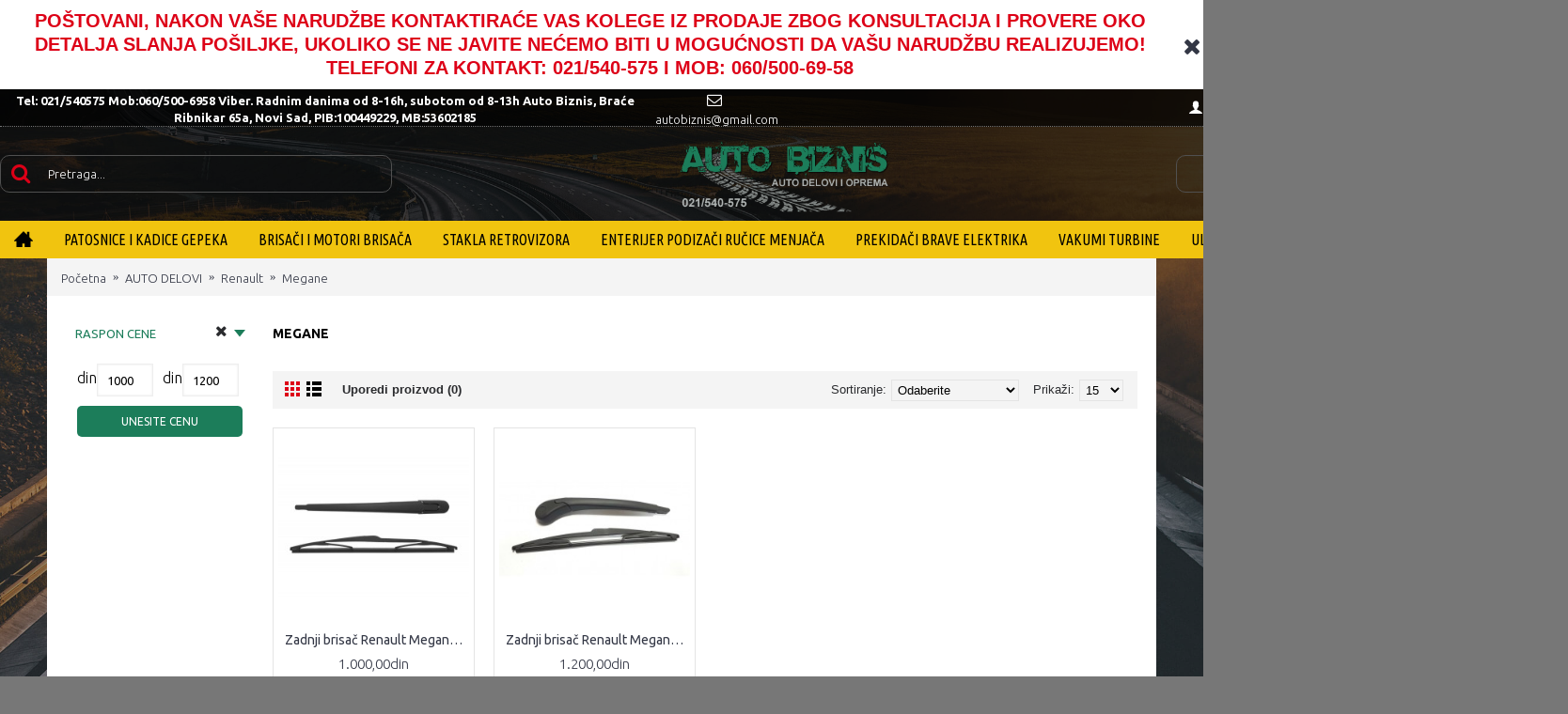

--- FILE ---
content_type: text/html; charset=utf-8
request_url: https://autobiznis.rs/AUTO-DELOVI/rezervni-delovi-renault/megane
body_size: 21998
content:
<!DOCTYPE html>
<html dir="ltr" lang="sr-RS" class="webkit chrome chrome131 mac journal-desktop is-guest skin-102 responsive-layout infinite-scroll center-header lang-flag lang-flag-mobile currency-symbol currency-symbol-mobile no-top-on-mobile collapse-footer-columns filter-columns-mobile mobile-menu-on-tablet header-center header-sticky sticky-menu backface product-grid-second-image product-list-second-image hide-cart category-page category-page-1093 layout-3 route-product-category oc2 oc23 one-column no-currency no-language" data-j2v="2.16.8">
<head>
<meta charset="UTF-8" />
<meta name='viewport' content="width=device-width, initial-scale=1.0, maximum-scale=1.0, user-scalable=no">
<meta name="format-detection" content="telephone=no">
<!--[if IE]><meta http-equiv="X-UA-Compatible" content="IE=Edge,chrome=1"/><![endif]-->
<title>Megane</title>
<base href="https://autobiznis.rs/" />
<meta property="og:title" content="Megane" />
<meta property="og:site_name" content="Auto Biznis" />
<meta property="og:url" content="http://autobiznis.rs/megane" />
<meta property="og:description" content="" />
<meta property="og:type" content="website" />
<meta property="og:image" content="https://autobiznis.rs/image/cache/data/kategoije/Renault/renault_megane-600x315.jpg" />
<meta property="og:image:width" content="600" />
<meta property="og:image:height" content="315" />
<meta name="twitter:card" content="summary" />
<meta name="twitter:title" content="Megane" />
<meta name="twitter:description" content="" />
<meta name="twitter:image" content="https://autobiznis.rs/image/cache/data/kategoije/Renault/renault_megane-200x200.jpg" />
<meta name="twitter:image:width" content="200" />
<meta name="twitter:image:height" content="200" />
<link href="https://autobiznis.rs/image/data/logo_proizvodjaca/auto_biznis_icon.png" rel="icon" />
<link rel="stylesheet" href="//fonts.googleapis.com/css?family=Ubuntu:300,500,regular,700%7CUbuntu+Condensed:regular%7CArvo:regular&amp;subset=latin"/>
<link rel="stylesheet" href="https://autobiznis.rs/catalog/view/theme/journal2/css/j-strap.css?j2v=2.16.8"/>
<link rel="stylesheet" href="https://autobiznis.rs/catalog/view/javascript/font-awesome/css/font-awesome.min.css?j2v=2.16.8"/>
<link rel="stylesheet" href="https://autobiznis.rs/catalog/view/theme/journal2/lib/jquery.ui/jquery-ui-slider.min.css?j2v=2.16.8"/>
<link rel="stylesheet" href="https://autobiznis.rs/catalog/view/theme/journal2/lib/swiper/css/swiper.css?j2v=2.16.8"/>
<link rel="stylesheet" href="https://autobiznis.rs/catalog/view/theme/journal2/lib/lightgallery/css/lightgallery.min.css?j2v=2.16.8"/>
<link rel="stylesheet" href="https://autobiznis.rs/catalog/view/theme/journal2/lib/magnific-popup/magnific-popup.css?j2v=2.16.8"/>
<link rel="stylesheet" href="https://autobiznis.rs/catalog/view/theme/journal2/css/hint.min.css?j2v=2.16.8"/>
<link rel="stylesheet" href="https://autobiznis.rs/catalog/view/theme/journal2/css/journal.css?j2v=2.16.8"/>
<link rel="stylesheet" href="https://autobiznis.rs/catalog/view/theme/journal2/css/features.css?j2v=2.16.8"/>
<link rel="stylesheet" href="https://autobiznis.rs/catalog/view/theme/journal2/css/header.css?j2v=2.16.8"/>
<link rel="stylesheet" href="https://autobiznis.rs/catalog/view/theme/journal2/css/module.css?j2v=2.16.8"/>
<link rel="stylesheet" href="https://autobiznis.rs/catalog/view/theme/journal2/css/pages.css?j2v=2.16.8"/>
<link rel="stylesheet" href="https://autobiznis.rs/catalog/view/theme/journal2/css/account.css?j2v=2.16.8"/>
<link rel="stylesheet" href="https://autobiznis.rs/catalog/view/theme/journal2/css/blog-manager.css?j2v=2.16.8"/>
<link rel="stylesheet" href="https://autobiznis.rs/catalog/view/theme/journal2/css/side-column.css?j2v=2.16.8"/>
<link rel="stylesheet" href="https://autobiznis.rs/catalog/view/theme/journal2/css/product.css?j2v=2.16.8"/>
<link rel="stylesheet" href="https://autobiznis.rs/catalog/view/theme/journal2/css/category.css?j2v=2.16.8"/>
<link rel="stylesheet" href="https://autobiznis.rs/catalog/view/theme/journal2/css/footer.css?j2v=2.16.8"/>
<link rel="stylesheet" href="https://autobiznis.rs/catalog/view/theme/journal2/css/icons.css?j2v=2.16.8"/>
<link rel="stylesheet" href="https://autobiznis.rs/catalog/view/theme/journal2/css/responsive.css?j2v=2.16.8"/>
<link rel="stylesheet" href="https://autobiznis.rs/catalog/view/theme/journal2/css/flex.css?j2v=2.16.8"/>
<link rel="stylesheet" href="https://autobiznis.rs/catalog/view/theme/journal2/css/rtl.css?j2v=2.16.8"/>
<link rel="stylesheet" href="index.php?route=journal2/assets/css&amp;j2v=2.16.8" />
<script type="text/javascript" src="https://autobiznis.rs/catalog/view/theme/journal2/lib/modernizr/modernizr.min.js?j2v=2.16.8"></script>
<script type="text/javascript" src="https://autobiznis.rs/catalog/view/javascript/jquery/jquery-2.1.1.min.js?j2v=2.16.8"></script>
<script type="text/javascript" src="https://autobiznis.rs/catalog/view/javascript/bootstrap/js/bootstrap.min.js?j2v=2.16.8"></script>
<script type="text/javascript" src="https://autobiznis.rs/catalog/view/theme/journal2/lib/jquery/jquery-migrate-1.2.1.min.js?j2v=2.16.8"></script>
<script type="text/javascript" src="https://autobiznis.rs/catalog/view/theme/journal2/lib/jquery.ui/jquery-ui-slider.min.js?j2v=2.16.8"></script>
<script type="text/javascript" src="https://autobiznis.rs/catalog/view/javascript/common.js?j2v=2.16.8"></script>
<script type="text/javascript" src="https://autobiznis.rs/catalog/view/javascript/jquery/jquery.total-storage.min.js?j2v=2.16.8"></script>
<script type="text/javascript" src="https://autobiznis.rs/catalog/view/theme/journal2/lib/jquery.tabs/tabs.js?j2v=2.16.8"></script>
<script type="text/javascript" src="https://autobiznis.rs/catalog/view/theme/journal2/lib/swiper/js/swiper.jquery.js?j2v=2.16.8"></script>
<script type="text/javascript" src="https://autobiznis.rs/catalog/view/theme/journal2/lib/ias/jquery-ias.min.js?j2v=2.16.8"></script>
<script type="text/javascript" src="https://autobiznis.rs/catalog/view/theme/journal2/lib/intense/intense.min.js?j2v=2.16.8"></script>
<script type="text/javascript" src="https://autobiznis.rs/catalog/view/theme/journal2/lib/lightgallery/js/lightgallery.js?j2v=2.16.8"></script>
<script type="text/javascript" src="https://autobiznis.rs/catalog/view/theme/journal2/lib/magnific-popup/jquery.magnific-popup.js?j2v=2.16.8"></script>
<script type="text/javascript" src="https://autobiznis.rs/catalog/view/theme/journal2/lib/actual/jquery.actual.min.js?j2v=2.16.8"></script>
<script type="text/javascript" src="https://autobiznis.rs/catalog/view/theme/journal2/lib/countdown/jquery.countdown.js?j2v=2.16.8"></script>
<script type="text/javascript" src="https://autobiznis.rs/catalog/view/theme/journal2/lib/image-zoom/jquery.imagezoom.min.js?j2v=2.16.8"></script>
<script type="text/javascript" src="https://autobiznis.rs/catalog/view/theme/journal2/lib/lazy/jquery.lazy.1.6.min.js?j2v=2.16.8"></script>
<script type="text/javascript" src="https://autobiznis.rs/catalog/view/theme/journal2/lib/touch-punch/jquery.ui.touch-punch.min.js?j2v=2.16.8"></script>
<script type="text/javascript" src="https://autobiznis.rs/catalog/view/theme/journal2/lib/jquery.address/jquery.address.js?j2v=2.16.8"></script>
<script type="text/javascript" src="https://autobiznis.rs/catalog/view/theme/journal2/lib/jqueryc/jqueryc.js?j2v=2.16.8"></script>
<script type="text/javascript" src="https://autobiznis.rs/catalog/view/theme/journal2/js/journal.js?j2v=2.16.8"></script>
<!--[if (gte IE 6)&(lte IE 8)]><script src="catalog/view/theme/journal2/lib/selectivizr/selectivizr.min.js"></script><![endif]-->
<script>
        Journal.COUNTDOWN = {
        DAYS    : "dan(a)",
        HOURS   : "sat(i)",
        MINUTES : "minut(a)",
        SECONDS : "sekund(i)"
    };
        Journal.NOTIFICATION_BUTTONS = '<div class="notification-buttons"><a class="button notification-cart" href="https://autobiznis.rs/index.php?route=checkout/cart">Pogledaj korpu</a><a class="button notification-checkout" href="https://autobiznis.rs/index.php?route=checkout/checkout">Kasa</a></div>';
</script>

			<link rel="stylesheet" href="catalog/view/javascript/jquery.cluetip.css" type="text/css" />
			<script src="catalog/view/javascript/jquery.cluetip.js" type="text/javascript"></script>
			
			<script type="text/javascript">
				$(document).ready(function() {
				$('a.title').cluetip({splitTitle: '|'});
				  $('ol.rounded a:eq(0)').cluetip({splitTitle: '|', dropShadow: false, cluetipClass: 'rounded', showtitle: false});
				  $('ol.rounded a:eq(1)').cluetip({cluetipClass: 'rounded', dropShadow: false, showtitle: false, positionBy: 'mouse'});
				  $('ol.rounded a:eq(2)').cluetip({cluetipClass: 'rounded', dropShadow: false, showtitle: false, positionBy: 'bottomTop', topOffset: 70});
				  $('ol.rounded a:eq(3)').cluetip({cluetipClass: 'rounded', dropShadow: false, sticky: true, ajaxCache: false, arrows: true});
				  $('ol.rounded a:eq(4)').cluetip({cluetipClass: 'rounded', dropShadow: false});  
				});
			</script>
			
</head>
<body>
<!--[if lt IE 9]>
<div class="old-browser">You are using an old browser. Please <a href="http://windows.microsoft.com/en-us/internet-explorer/download-ie">upgrade to a newer version</a> or <a href="http://browsehappy.com/">try a different browser</a>.</div>
<![endif]-->
    <div id="journal-header-notice-470282712" class="journal-header-notice-243 header-notice center-notice  floated-icon fullwidth-notice" style="font-family: Tahoma, Geneva, sans-serif; font-weight: bold; font-style: normal; font-size: 20px; text-transform: uppercase; color: rgb(221, 0, 23); background-color: rgb(255, 255, 255)">
<div>


    <span class="notice-text">
                <span>POŠTOVANI, NAKON VAŠE NARUDŽBE KONTAKTIRAĆE VAS KOLEGE IZ PRODAJE ZBOG KONSULTACIJA I PROVERE OKO DETALJA SLANJA POŠILJKE, UKOLIKO SE NE JAVITE NEĆEMO BITI U MOGUĆNOSTI DA VAŠU NARUDŽBU REALIZUJEMO! TELEFONI ZA KONTAKT: 021/540-575 I MOB: 060/500-69-58</span>
    </span>

            <button class="close-notice x-icon"></button>
    
    <script>
        $('#journal-header-notice-470282712 .close-notice').click(function () {
            var isSticky = $('html').hasClass('header-sticky');
            var h = $('#journal-header-notice-470282712').outerHeight();
            Journal.stickyHeaderHeight -= h;
            $('#journal-header-notice-470282712').slideUp(function() {
                if (isSticky) {
                    $('.header').css('top', $('.header').css('top') - h);
                }
            });
                    });

            </script>
</div>
</div><header class="journal-header-center">
    <div class="header">
    <div class="journal-top-header j-min z-1"></div>
    <div class="journal-menu-bg z-0"> </div>
    <div class="journal-center-bg j-100 z-0"> </div>

    <div id="header" class="journal-header z-2">

        <div class="header-assets top-bar">
            <div class="journal-links j-min xs-100 sm-100 md-50 lg-50 xl-50">
                <div class="links">
                    <ul class="top-menu">
                    <li>
                            <span class="m-item icon-only no-link"><span>Tel: 021/540575 Mob:060/500-6958 Viber. Radnim danima od 8-16h, subotom od 8-13h  Auto Biznis, Braće Ribnikar 65a, Novi Sad, PIB:100449229, MB:53602185</span></span>
                                </li>
            <li>
                            <a href="https://autobiznis.rs/contact" class="m-item icon-only"><i style="margin-right: 5px; font-size: 16px" data-icon="&#xe698;"></i>                    <span class="top-menu-link">autobiznis@gmail.com</span>                </a>
                                </li>                    </ul>
                </div>
            </div>

            
            
            <div class="journal-secondary j-min xs-100 sm-100 md-50 lg-50 xl-50">
                <div class="links">
                    <ul class="top-menu">
                    <li>
                            <a href="https://autobiznis.rs/login" class="m-item "><i style="margin-right: 5px; font-size: 16px" data-icon="&#xe1b4;"></i>                    <span class="top-menu-link">Prijava</span>                </a>
                                </li>
            <li>
                            <a href="https://autobiznis.rs/register" class="m-item "><i style="margin-right: 5px; font-size: 15px; top: -1px" data-icon="&#xe608;"></i>                    <span class="top-menu-link">Registracija</span>                </a>
                                </li>
            <li>
                            <a href="https://autobiznis.rs/index.php?route=account/order" class="m-item hide-on-phone icon-only"><i style="margin-right: 5px; font-size: 15px" data-icon="&#xe6b2;"></i>                    <span class="top-menu-link">Istorija kupovine</span>                </a>
                                </li>
            <li>
                            <a href="https://autobiznis.rs/wishlist" class="m-item hide-on-phone wishlist-total icon-only"><i style="margin-right: 5px; font-size: 15px" data-icon="&#xe662;"></i>                    <span class="top-menu-link">Lista želja (<span class="product-count">0</span>)</span>                </a>
                                </li>                    </ul>
                </div>
            </div>
        </div>

        <div class="header-assets">
            <div class="journal-search j-min xs-100 sm-50 md-25 lg-25 xl-25">
                                    <div id="search" class="input-group j-min">
  <input type="text" name="search" value="" placeholder="Pretraga..." autocomplete="off" class="form-control input-lg" />
  <div class="button-search"><button type="button"><i></i></button></div>
</div>                            </div>

            <div class="journal-logo j-100 xs-100 sm-100 md-50 lg-50 xl-50">
                                    <div id="logo">
                        <a href="http://autobiznis.rs/">
                            <img src="https://autobiznis.rs/image/cache/data/logo_proizvodjaca/autobiznis_logo2-339x146.png" width="339" height="146" alt="Auto Biznis" title="Auto Biznis" class="logo-1x" />                        </a>
                    </div>
                            </div>

            <div class="journal-cart j-min xs-100 sm-50 md-25 lg-25 xl-25">
                <div id="cart" class="btn-group btn-block">
  <button type="button" data-toggle="dropdown" class="btn btn-inverse btn-block btn-lg dropdown-toggle heading"><a><span id="cart-total" data-loading-text="Učitava se...&nbsp;&nbsp;">0 proizvod(a) - 0,00din</span> <i></i></a></button>
  <div class="content">
    <ul class="cart-wrapper">
        <li>
      <p class="text-center empty">Vaša korpa je prazna!</p>
    </li>
        </ul>
  </div>
</div>
            </div>
        </div>

        <div class="journal-menu j-min xs-100 sm-100 md-100 lg-100 xl-100">
            <style></style>
<div class="mobile-trigger">MENI</div>
<ul class="super-menu mobile-menu menu-centered" style="table-layout: ">
        <li id="main-menu-item-1" class="drop-down  icon-only">
                <a href="http://autobiznis.rs/" ><i style="margin-right: 5px; font-size: 20px; top: -1px" data-icon="&#xe14f;"></i></a>
                                                                
        
        <span class="mobile-plus">+</span>
    </li>
        <li id="main-menu-item-2" class="drop-down ">
                <a href="http://autobiznis.rs/Patosnice-za-sva-vozila-gumene-patosnice-tepih-patosnice-kadice-gepeka-za-sva-vozila-kadica-za-gepek-korito-gepeka-Rigum-patosnice-tipske-gumene-patosnice-Rigum" ><span class="main-menu-text">Patosnice i kadice gepeka</span></a>
                                                <ul><li><a href="http://autobiznis.rs/Patosnice-za-sva-vozila-gumene-patosnice-tepih-patosnice-kadice-gepeka-za-sva-vozila-kadica-za-gepek-korito-gepeka-Rigum-patosnice-tipske-gumene-patosnice-Rigum/Gumene-patosnice-Alfa-romeo-tepih-patosnice-Alfa-romeo-kadica-gepeka-alfa-romeo" >ALFA ROMEO <i class="menu-plus"></i></a> <span class="mobile-plus">+</span><ul><li><a href="http://autobiznis.rs/Patosnice-za-sva-vozila-gumene-patosnice-tepih-patosnice-kadice-gepeka-za-sva-vozila-kadica-za-gepek-korito-gepeka-Rigum-patosnice-tipske-gumene-patosnice-Rigum/Gumene-patosnice-Alfa-romeo-tepih-patosnice-Alfa-romeo-kadica-gepeka-alfa-romeo/gumene-patosnice-alfa-147-tepih-patosnice-alfa-147" >ALFA 147</a></li><li><a href="http://autobiznis.rs/Patosnice-za-sva-vozila-gumene-patosnice-tepih-patosnice-kadice-gepeka-za-sva-vozila-kadica-za-gepek-korito-gepeka-Rigum-patosnice-tipske-gumene-patosnice-Rigum/Gumene-patosnice-Alfa-romeo-tepih-patosnice-Alfa-romeo-kadica-gepeka-alfa-romeo/gumene-patosnie-Alfa-Romeo-156-tepih-patosnice-Alfa-156-kadica-gepeka" >ALFA 156</a></li><li><a href="http://autobiznis.rs/Patosnice-za-sva-vozila-gumene-patosnice-tepih-patosnice-kadice-gepeka-za-sva-vozila-kadica-za-gepek-korito-gepeka-Rigum-patosnice-tipske-gumene-patosnice-Rigum/Gumene-patosnice-Alfa-romeo-tepih-patosnice-Alfa-romeo-kadica-gepeka-alfa-romeo/Gumene-patosnice-ALFA-159-Tepih-patosnice-Alfa-159-kadica-gepeka-Alfa-159" >ALFA 159</a></li><li><a href="http://autobiznis.rs/Patosnice-za-sva-vozila-gumene-patosnice-tepih-patosnice-kadice-gepeka-za-sva-vozila-kadica-za-gepek-korito-gepeka-Rigum-patosnice-tipske-gumene-patosnice-Rigum/Gumene-patosnice-Alfa-romeo-tepih-patosnice-Alfa-romeo-kadica-gepeka-alfa-romeo/Gumene-patosnice-ALFA-MITO-Tepih-patosnice-ALFA-MITO-kadica-gepeka" >ALFA MITO</a></li><li><a href="http://autobiznis.rs/Patosnice-za-sva-vozila-gumene-patosnice-tepih-patosnice-kadice-gepeka-za-sva-vozila-kadica-za-gepek-korito-gepeka-Rigum-patosnice-tipske-gumene-patosnice-Rigum/Gumene-patosnice-Alfa-romeo-tepih-patosnice-Alfa-romeo-kadica-gepeka-alfa-romeo/Gumene-patosnice-ALFA-GIULIETTA-tepih-patosnice-ALFA-GIULIETTA-kadica-gepeka" >ALFA GIULIETTA </a></li></ul></li><li><a href="http://autobiznis.rs/Patosnice-za-sva-vozila-gumene-patosnice-tepih-patosnice-kadice-gepeka-za-sva-vozila-kadica-za-gepek-korito-gepeka-Rigum-patosnice-tipske-gumene-patosnice-Rigum/patosnice-Audi-kadice-gepeka-Audi" >AUDI <i class="menu-plus"></i></a> <span class="mobile-plus">+</span><ul><li><a href="http://autobiznis.rs/Patosnice-za-sva-vozila-gumene-patosnice-tepih-patosnice-kadice-gepeka-za-sva-vozila-kadica-za-gepek-korito-gepeka-Rigum-patosnice-tipske-gumene-patosnice-Rigum/patosnice-Audi-kadice-gepeka-Audi/Patosnice-Audi-a1-kadica-gepeka-Audi-a1" >Audi A1</a></li><li><a href="http://autobiznis.rs/Patosnice-za-sva-vozila-gumene-patosnice-tepih-patosnice-kadice-gepeka-za-sva-vozila-kadica-za-gepek-korito-gepeka-Rigum-patosnice-tipske-gumene-patosnice-Rigum/patosnice-Audi-kadice-gepeka-Audi/patosnice-Audi-A2-kadice-gepeka-Audi-A2" >Audi A2</a></li><li><a href="http://autobiznis.rs/Patosnice-za-sva-vozila-gumene-patosnice-tepih-patosnice-kadice-gepeka-za-sva-vozila-kadica-za-gepek-korito-gepeka-Rigum-patosnice-tipske-gumene-patosnice-Rigum/patosnice-Audi-kadice-gepeka-Audi/Patosnice-Audi-A3-Kadica-gepeka-Audi-A3" >Audi A3 <i class="menu-plus"></i></a> <span class="mobile-plus">+</span><ul><li><a href="http://autobiznis.rs/Patosnice-za-sva-vozila-gumene-patosnice-tepih-patosnice-kadice-gepeka-za-sva-vozila-kadica-za-gepek-korito-gepeka-Rigum-patosnice-tipske-gumene-patosnice-Rigum/patosnice-Audi-kadice-gepeka-Audi/Patosnice-Audi-A3-Kadica-gepeka-Audi-A3/patosnice-kadice-gepeka-Audi-A3-8L" >A3 8L 1996-2003</a></li><li><a href="http://autobiznis.rs/Patosnice-za-sva-vozila-gumene-patosnice-tepih-patosnice-kadice-gepeka-za-sva-vozila-kadica-za-gepek-korito-gepeka-Rigum-patosnice-tipske-gumene-patosnice-Rigum/patosnice-Audi-kadice-gepeka-Audi/Patosnice-Audi-A3-Kadica-gepeka-Audi-A3/patosnice-kadice-gepeka-A3-8P-2003-2012" >A3 8P 2003-2012</a></li><li><a href="http://autobiznis.rs/Patosnice-za-sva-vozila-gumene-patosnice-tepih-patosnice-kadice-gepeka-za-sva-vozila-kadica-za-gepek-korito-gepeka-Rigum-patosnice-tipske-gumene-patosnice-Rigum/patosnice-Audi-kadice-gepeka-Audi/Patosnice-Audi-A3-Kadica-gepeka-Audi-A3/patosnice-kadice-gepeka-Audi-A3-8V-2013-2020" >Audi A3 8V 2013-2020</a></li></ul></li><li><a href="http://autobiznis.rs/Patosnice-za-sva-vozila-gumene-patosnice-tepih-patosnice-kadice-gepeka-za-sva-vozila-kadica-za-gepek-korito-gepeka-Rigum-patosnice-tipske-gumene-patosnice-Rigum/patosnice-Audi-kadice-gepeka-Audi/Patosnice-Audi-a4-kadica-gepeka-Audi-a4" >Audi A4 <i class="menu-plus"></i></a> <span class="mobile-plus">+</span><ul><li><a href="http://autobiznis.rs/Patosnice-za-sva-vozila-gumene-patosnice-tepih-patosnice-kadice-gepeka-za-sva-vozila-kadica-za-gepek-korito-gepeka-Rigum-patosnice-tipske-gumene-patosnice-Rigum/patosnice-Audi-kadice-gepeka-Audi/Patosnice-Audi-a4-kadica-gepeka-Audi-a4/gumene-patosnice-Audi-A4-b6-b7-Tepih-patosnice-Audi-A4-b6-b7-Kadica-gepeka-Audi-A4-b6-b7" >A4 B6 B7 2001-2007</a></li><li><a href="http://autobiznis.rs/Patosnice-za-sva-vozila-gumene-patosnice-tepih-patosnice-kadice-gepeka-za-sva-vozila-kadica-za-gepek-korito-gepeka-Rigum-patosnice-tipske-gumene-patosnice-Rigum/patosnice-Audi-kadice-gepeka-Audi/Patosnice-Audi-a4-kadica-gepeka-Audi-a4/gumene-patosnice-Audi-A4-b8-Tepih-patosnice-Audi-A4-b8-Kadica-gepeka-Audi-A4-b8" >Audi A4 B8 2008-2015</a></li><li><a href="http://autobiznis.rs/Patosnice-za-sva-vozila-gumene-patosnice-tepih-patosnice-kadice-gepeka-za-sva-vozila-kadica-za-gepek-korito-gepeka-Rigum-patosnice-tipske-gumene-patosnice-Rigum/patosnice-Audi-kadice-gepeka-Audi/Patosnice-Audi-a4-kadica-gepeka-Audi-a4/gumene-patosnice-Audi-A4-b9-Tepih-patosnice-Audi-A4-b9-Kadica-gepeka-Audi-A4-b9" >A4 B9 od 2015</a></li></ul></li><li><a href="http://autobiznis.rs/Patosnice-za-sva-vozila-gumene-patosnice-tepih-patosnice-kadice-gepeka-za-sva-vozila-kadica-za-gepek-korito-gepeka-Rigum-patosnice-tipske-gumene-patosnice-Rigum/patosnice-Audi-kadice-gepeka-Audi/Gumene-patosnice-Audi-a5-Rigum-patosnice-Audi-A5" >Audi A5</a></li><li><a href="http://autobiznis.rs/Patosnice-za-sva-vozila-gumene-patosnice-tepih-patosnice-kadice-gepeka-za-sva-vozila-kadica-za-gepek-korito-gepeka-Rigum-patosnice-tipske-gumene-patosnice-Rigum/patosnice-Audi-kadice-gepeka-Audi/Gumene-patosniec-Audi-A6-Rigum-patosnice-Audi-A6-tepih-patosnie-kadice-A6" >Audi A6 <i class="menu-plus"></i></a> <span class="mobile-plus">+</span><ul><li><a href="http://autobiznis.rs/index.php?route=product/category&amp;path=1415_1416_1422_1573" >A6 C5 1997-2004</a></li><li><a href="http://autobiznis.rs/Patosnice-za-sva-vozila-gumene-patosnice-tepih-patosnice-kadice-gepeka-za-sva-vozila-kadica-za-gepek-korito-gepeka-Rigum-patosnice-tipske-gumene-patosnice-Rigum/patosnice-Audi-kadice-gepeka-Audi/Gumene-patosniec-Audi-A6-Rigum-patosnice-Audi-A6-tepih-patosnie-kadice-A6/gumene-patosnice-Audi-a6-c6-Tepih-patosnice-Audi-A6-c6-Kadica-gepeka-Audi-a6-c6" >A6 C6 2004-2010</a></li><li><a href="http://autobiznis.rs/Patosnice-za-sva-vozila-gumene-patosnice-tepih-patosnice-kadice-gepeka-za-sva-vozila-kadica-za-gepek-korito-gepeka-Rigum-patosnice-tipske-gumene-patosnice-Rigum/patosnice-Audi-kadice-gepeka-Audi/Gumene-patosniec-Audi-A6-Rigum-patosnice-Audi-A6-tepih-patosnie-kadice-A6/gumene-patosnice-Audi-a6-c7-Tepih-patosnice-Audi-A6-c7-Kadica-gepeka-Audi-a6-c7" >A6  C7 2011-2018</a></li><li><a href="http://autobiznis.rs/index.php?route=product/category&amp;path=1415_1416_1422_1576" >Audi A6 od 2018</a></li></ul></li><li><a href="http://autobiznis.rs/Patosnice-za-sva-vozila-gumene-patosnice-tepih-patosnice-kadice-gepeka-za-sva-vozila-kadica-za-gepek-korito-gepeka-Rigum-patosnice-tipske-gumene-patosnice-Rigum/patosnice-Audi-kadice-gepeka-Audi/Gumene-patosnice-Audi-A7-Rigum-patosnice-Audi-A7" >Audi A7</a></li><li><a href="http://autobiznis.rs/Patosnice-za-sva-vozila-gumene-patosnice-tepih-patosnice-kadice-gepeka-za-sva-vozila-kadica-za-gepek-korito-gepeka-Rigum-patosnice-tipske-gumene-patosnice-Rigum/patosnice-Audi-kadice-gepeka-Audi/Gumene-patosnice-Audi-Q2-Q3-Q5-Q7-Rigum-patosnice-Audi-Q2-Q3-Q5-Q7" >Audi Q2 Q3 </a></li><li><a href="http://autobiznis.rs/Patosnice-za-sva-vozila-gumene-patosnice-tepih-patosnice-kadice-gepeka-za-sva-vozila-kadica-za-gepek-korito-gepeka-Rigum-patosnice-tipske-gumene-patosnice-Rigum/patosnice-Audi-kadice-gepeka-Audi/gumene-patosnice-Audi-Q5-Tepih-patosnice-Audi-A4-Q5-Kadica-gepeka-Audi-Q5" >Audi Q5 <i class="menu-plus"></i></a> <span class="mobile-plus">+</span><ul><li><a href="http://autobiznis.rs/index.php?route=product/category&amp;path=1415_1416_1570_1571" >Q5 2008-2016</a></li><li><a href="http://autobiznis.rs/index.php?route=product/category&amp;path=1415_1416_1570_1572" >Q5 2017-2024</a></li></ul></li><li><a href="http://autobiznis.rs/Patosnice-za-sva-vozila-gumene-patosnice-tepih-patosnice-kadice-gepeka-za-sva-vozila-kadica-za-gepek-korito-gepeka-Rigum-patosnice-tipske-gumene-patosnice-Rigum/patosnice-Audi-kadice-gepeka-Audi/gumene-patosnice-Audi-Q7-Tepih-patosnice-Audi-Q7-Kadica-gepeka-Audi-Q7" >Audi Q7 <i class="menu-plus"></i></a> <span class="mobile-plus">+</span><ul><li><a href="http://autobiznis.rs/index.php?route=product/category&amp;path=1415_1416_1584_1585" >Audi Q7 2006-2015</a></li></ul></li></ul></li><li><a href="http://autobiznis.rs/Patosnice-za-sva-vozila-gumene-patosnice-tepih-patosnice-kadice-gepeka-za-sva-vozila-kadica-za-gepek-korito-gepeka-Rigum-patosnice-tipske-gumene-patosnice-Rigum/gumene-patosnice-bmw-kadice-gepeka-bmw-tepih-patosnice" >BMW <i class="menu-plus"></i></a> <span class="mobile-plus">+</span><ul><li><a href="http://autobiznis.rs/Patosnice-za-sva-vozila-gumene-patosnice-tepih-patosnice-kadice-gepeka-za-sva-vozila-kadica-za-gepek-korito-gepeka-Rigum-patosnice-tipske-gumene-patosnice-Rigum/gumene-patosnice-bmw-kadice-gepeka-bmw-tepih-patosnice/Gumene-patosnice-Bmw-Tepih-patosnice-BMW-kadica-gepeka-bmw" >BMW 1 <i class="menu-plus"></i></a> <span class="mobile-plus">+</span><ul><li><a href="http://autobiznis.rs/Patosnice-za-sva-vozila-gumene-patosnice-tepih-patosnice-kadice-gepeka-za-sva-vozila-kadica-za-gepek-korito-gepeka-Rigum-patosnice-tipske-gumene-patosnice-Rigum/gumene-patosnice-bmw-kadice-gepeka-bmw-tepih-patosnice/Gumene-patosnice-Bmw-Tepih-patosnice-BMW-kadica-gepeka-bmw/gumene-patosnice-bmw-E87-Tepih-patosnice-bmw-1-E87-Kadica-gepeka-bmw-1-E87" >BMW 1 E87 5VRATA 2004-2010</a></li><li><a href="http://autobiznis.rs/Patosnice-za-sva-vozila-gumene-patosnice-tepih-patosnice-kadice-gepeka-za-sva-vozila-kadica-za-gepek-korito-gepeka-Rigum-patosnice-tipske-gumene-patosnice-Rigum/gumene-patosnice-bmw-kadice-gepeka-bmw-tepih-patosnice/Gumene-patosnice-Bmw-Tepih-patosnice-BMW-kadica-gepeka-bmw/umene-patosnice-bmw-E81-E82-Tepih-patosnice-bmw-1-E81-E82-Kadica-gepeka-bmw-1-E81-E82" >BMW 1 E81 E82 3 VRATA COUPE 2004-2010</a></li><li><a href="http://autobiznis.rs/Patosnice-za-sva-vozila-gumene-patosnice-tepih-patosnice-kadice-gepeka-za-sva-vozila-kadica-za-gepek-korito-gepeka-Rigum-patosnice-tipske-gumene-patosnice-Rigum/gumene-patosnice-bmw-kadice-gepeka-bmw-tepih-patosnice/Gumene-patosnice-Bmw-Tepih-patosnice-BMW-kadica-gepeka-bmw/gumene-patosnice-bmw-F20-F21-Tepih-patosnice-bmw-1-F20-F21-Kadica-gepeka-bmw-1-F20-F21" >BMW 1 F20 F21 2011-2019</a></li><li><a href="http://autobiznis.rs/index.php?route=product/category&amp;path=1415_1425_1457_1798" >BMW 1 F40 OD 2020</a></li></ul></li><li><a href="http://autobiznis.rs/index.php?route=product/category&amp;path=1415_1425_1799" >BMW 2 <i class="menu-plus"></i></a> <span class="mobile-plus">+</span><ul><li><a href="http://autobiznis.rs/index.php?route=product/category&amp;path=1415_1425_1799_1800" >BMW 2 Active Tourer</a></li><li><a href="http://autobiznis.rs/index.php?route=product/category&amp;path=1415_1425_1799_1801" >BMW 2  F44 GRAN COUPE OD 2020</a></li></ul></li><li><a href="http://autobiznis.rs/Patosnice-za-sva-vozila-gumene-patosnice-tepih-patosnice-kadice-gepeka-za-sva-vozila-kadica-za-gepek-korito-gepeka-Rigum-patosnice-tipske-gumene-patosnice-Rigum/gumene-patosnice-bmw-kadice-gepeka-bmw-tepih-patosnice/Gumene-patosnice-Bmw-Tepih-patosnice-BMW-kadica-gepeka-bmw-3" >BMW 3 <i class="menu-plus"></i></a> <span class="mobile-plus">+</span><ul><li><a href="http://autobiznis.rs/Patosnice-za-sva-vozila-gumene-patosnice-tepih-patosnice-kadice-gepeka-za-sva-vozila-kadica-za-gepek-korito-gepeka-Rigum-patosnice-tipske-gumene-patosnice-Rigum/gumene-patosnice-bmw-kadice-gepeka-bmw-tepih-patosnice/Gumene-patosnice-Bmw-Tepih-patosnice-BMW-kadica-gepeka-bmw-3/gumene-patosnice-bmw-E46-Tepih-patosnice-bmw-3-E46-Kadica-gepeka-bmw-3-E46" >BMW 3 E46 1998-2004</a></li><li><a href="http://autobiznis.rs/Patosnice-za-sva-vozila-gumene-patosnice-tepih-patosnice-kadice-gepeka-za-sva-vozila-kadica-za-gepek-korito-gepeka-Rigum-patosnice-tipske-gumene-patosnice-Rigum/gumene-patosnice-bmw-kadice-gepeka-bmw-tepih-patosnice/Gumene-patosnice-Bmw-Tepih-patosnice-BMW-kadica-gepeka-bmw-3/gumene-patosnice-bmw-E90-E91-Tepih-patosnice-bmw-3-E90-E91-Kadica-gepeka-bmw-3-E90-E91" >BMW 3 E90 E91 2005-2012</a></li><li><a href="http://autobiznis.rs/Patosnice-za-sva-vozila-gumene-patosnice-tepih-patosnice-kadice-gepeka-za-sva-vozila-kadica-za-gepek-korito-gepeka-Rigum-patosnice-tipske-gumene-patosnice-Rigum/gumene-patosnice-bmw-kadice-gepeka-bmw-tepih-patosnice/Gumene-patosnice-Bmw-Tepih-patosnice-BMW-kadica-gepeka-bmw-3/gumene-patosnice-bmw-F30-F31-Tepih-patosnice-bmw-3-F30-F31-Kadica-gepeka-bmw-3-F30-F31" >BMW 3 F30 F31 2012-2019</a></li><li><a href="http://autobiznis.rs/Patosnice-za-sva-vozila-gumene-patosnice-tepih-patosnice-kadice-gepeka-za-sva-vozila-kadica-za-gepek-korito-gepeka-Rigum-patosnice-tipske-gumene-patosnice-Rigum/gumene-patosnice-bmw-kadice-gepeka-bmw-tepih-patosnice/Gumene-patosnice-Bmw-Tepih-patosnice-BMW-kadica-gepeka-bmw-3/gumene-patosnice-bmw-G20-G21-Tepih-patosnice-bmw-3-G20-G21-Kadica-gepeka-bmw-3-G20-G21" >BMW 3 G20 G21 OD 2019</a></li></ul></li><li><a href="http://autobiznis.rs/Patosnice-za-sva-vozila-gumene-patosnice-tepih-patosnice-kadice-gepeka-za-sva-vozila-kadica-za-gepek-korito-gepeka-Rigum-patosnice-tipske-gumene-patosnice-Rigum/gumene-patosnice-bmw-kadice-gepeka-bmw-tepih-patosnice/Gumene-patosnice-Bmw-Tepih-patosnice-BMW-kadica-gepeka-bmw-4" >BMW 4 <i class="menu-plus"></i></a> <span class="mobile-plus">+</span><ul><li><a href="http://autobiznis.rs/index.php?route=product/category&amp;path=1415_1425_1460_1802" >BMW 4 OD 2014 F32 F33 F36</a></li><li><a href="http://autobiznis.rs/index.php?route=product/category&amp;path=1415_1425_1460_1803" >BMW 4 G26 GRAN COUPE OD 2020</a></li></ul></li><li><a href="http://autobiznis.rs/Patosnice-za-sva-vozila-gumene-patosnice-tepih-patosnice-kadice-gepeka-za-sva-vozila-kadica-za-gepek-korito-gepeka-Rigum-patosnice-tipske-gumene-patosnice-Rigum/gumene-patosnice-bmw-kadice-gepeka-bmw-tepih-patosnice/Gumene-patosnice-Bmw-Tepih-patosnice-BMW-kadica-gepeka-bmw-5" >BMW 5 <i class="menu-plus"></i></a> <span class="mobile-plus">+</span><ul><li><a href="http://autobiznis.rs/index.php?route=product/category&amp;path=1415_1425_1459_1804" >BMW 5 E39 1995-2003</a></li><li><a href="http://autobiznis.rs/index.php?route=product/category&amp;path=1415_1425_1459_1805" >BMW 5 E60 E61 2004-2010</a></li><li><a href="http://autobiznis.rs/index.php?route=product/category&amp;path=1415_1425_1459_1806" >BMW 5 F10 F11 2010-2013</a></li><li><a href="http://autobiznis.rs/index.php?route=product/category&amp;path=1415_1425_1459_1807" >BMW 5 F10 F11 OD 2014</a></li><li><a href="http://autobiznis.rs/index.php?route=product/category&amp;path=1415_1425_1459_1808" >BMW 5 G30 G31 OD 2017</a></li></ul></li><li><a href="http://autobiznis.rs/index.php?route=product/category&amp;path=1415_1425_1809" >BMW 6 OD 2017</a></li><li><a href="http://autobiznis.rs/Patosnice-za-sva-vozila-gumene-patosnice-tepih-patosnice-kadice-gepeka-za-sva-vozila-kadica-za-gepek-korito-gepeka-Rigum-patosnice-tipske-gumene-patosnice-Rigum/gumene-patosnice-bmw-kadice-gepeka-bmw-tepih-patosnice/Gumene-patosnice-Bmw-Tepih-patosnice-BMW-kadica-gepeka-bmw-X1-X2" >BMW X1 X2 <i class="menu-plus"></i></a> <span class="mobile-plus">+</span><ul><li><a href="http://autobiznis.rs/index.php?route=product/category&amp;path=1415_1425_1461_1810" >BMW X1 E84 2009-2015</a></li><li><a href="http://autobiznis.rs/index.php?route=product/category&amp;path=1415_1425_1461_1811" >BMW X1 F48  OD 2016</a></li></ul></li><li><a href="http://autobiznis.rs/Patosnice-za-sva-vozila-gumene-patosnice-tepih-patosnice-kadice-gepeka-za-sva-vozila-kadica-za-gepek-korito-gepeka-Rigum-patosnice-tipske-gumene-patosnice-Rigum/gumene-patosnice-bmw-kadice-gepeka-bmw-tepih-patosnice/Gumene-patosnice-Bmw-Tepih-patosnice-BMW-kadica-gepeka-bmw-X3-X4" >BMW X3 X4</a></li><li><a href="http://autobiznis.rs/Patosnice-za-sva-vozila-gumene-patosnice-tepih-patosnice-kadice-gepeka-za-sva-vozila-kadica-za-gepek-korito-gepeka-Rigum-patosnice-tipske-gumene-patosnice-Rigum/gumene-patosnice-bmw-kadice-gepeka-bmw-tepih-patosnice/Gumene-patosnice-Bmw-Tepih-patosnice-BMW-kadica-gepeka-bmw-X5-X6" >BMW X5 X6</a></li></ul></li><li><a href="http://autobiznis.rs/Patosnice-za-sva-vozila-gumene-patosnice-tepih-patosnice-kadice-gepeka-za-sva-vozila-kadica-za-gepek-korito-gepeka-Rigum-patosnice-tipske-gumene-patosnice-Rigum/gumene-patosnice-citroen-kadice-gepeka-citroen-tepih-patosnice-citroen" >CITROEN <i class="menu-plus"></i></a> <span class="mobile-plus">+</span><ul><li><a href="http://autobiznis.rs/Patosnice-za-sva-vozila-gumene-patosnice-tepih-patosnice-kadice-gepeka-za-sva-vozila-kadica-za-gepek-korito-gepeka-Rigum-patosnice-tipske-gumene-patosnice-Rigum/gumene-patosnice-citroen-kadice-gepeka-citroen-tepih-patosnice-citroen/Gumene-patosnice-Citroen-C1-C2-tepih-patosnice-Citroen-C1-C2" >Citroen C1 C2</a></li><li><a href="http://autobiznis.rs/Patosnice-za-sva-vozila-gumene-patosnice-tepih-patosnice-kadice-gepeka-za-sva-vozila-kadica-za-gepek-korito-gepeka-Rigum-patosnice-tipske-gumene-patosnice-Rigum/gumene-patosnice-citroen-kadice-gepeka-citroen-tepih-patosnice-citroen/Gumene-patosnice-Citroen-C3-C3-Picasso-Tepih-patosnice-Citroen-C3-C3-Picasso" >Citroen C3 C3 Picasso</a></li><li><a href="http://autobiznis.rs/Patosnice-za-sva-vozila-gumene-patosnice-tepih-patosnice-kadice-gepeka-za-sva-vozila-kadica-za-gepek-korito-gepeka-Rigum-patosnice-tipske-gumene-patosnice-Rigum/gumene-patosnice-citroen-kadice-gepeka-citroen-tepih-patosnice-citroen/Gumene-patosnice-Citroen-C4-C4-Picasso-Tepih-Citroen-C4-C4-Picasso" >Citroen C4 C4 Picasso C4 Aircross</a></li><li><a href="http://autobiznis.rs/Patosnice-za-sva-vozila-gumene-patosnice-tepih-patosnice-kadice-gepeka-za-sva-vozila-kadica-za-gepek-korito-gepeka-Rigum-patosnice-tipske-gumene-patosnice-Rigum/gumene-patosnice-citroen-kadice-gepeka-citroen-tepih-patosnice-citroen/Gumene-patosnice-Citroen-C5-tepih-patosnice-Citroen-C5-kadica-gepeka-Citroen-C5" >Citroen C5</a></li><li><a href="http://autobiznis.rs/Patosnice-za-sva-vozila-gumene-patosnice-tepih-patosnice-kadice-gepeka-za-sva-vozila-kadica-za-gepek-korito-gepeka-Rigum-patosnice-tipske-gumene-patosnice-Rigum/gumene-patosnice-citroen-kadice-gepeka-citroen-tepih-patosnice-citroen/Gumene-patosnice-Citroen-DS3-DS4-Tepih-patosnice-Citroen-DS3-DS4" >Citroen DS3 DS4</a></li><li><a href="http://autobiznis.rs/Patosnice-za-sva-vozila-gumene-patosnice-tepih-patosnice-kadice-gepeka-za-sva-vozila-kadica-za-gepek-korito-gepeka-Rigum-patosnice-tipske-gumene-patosnice-Rigum/gumene-patosnice-citroen-kadice-gepeka-citroen-tepih-patosnice-citroen/Gumene-patosnice-Citroen-C-Crosser" >Citroen C-Crosser</a></li><li><a href="http://autobiznis.rs/Patosnice-za-sva-vozila-gumene-patosnice-tepih-patosnice-kadice-gepeka-za-sva-vozila-kadica-za-gepek-korito-gepeka-Rigum-patosnice-tipske-gumene-patosnice-Rigum/gumene-patosnice-citroen-kadice-gepeka-citroen-tepih-patosnice-citroen/Gumene-patosnice-Citroen-Xsara-Picasso" >Xsara Picasso</a></li><li><a href="http://autobiznis.rs/Patosnice-za-sva-vozila-gumene-patosnice-tepih-patosnice-kadice-gepeka-za-sva-vozila-kadica-za-gepek-korito-gepeka-Rigum-patosnice-tipske-gumene-patosnice-Rigum/gumene-patosnice-citroen-kadice-gepeka-citroen-tepih-patosnice-citroen/Gumene-patosnice-Citroen-Berlingo-KAdica-gepeka-Berlingo" >Berlingo</a></li><li><a href="http://autobiznis.rs/Patosnice-za-sva-vozila-gumene-patosnice-tepih-patosnice-kadice-gepeka-za-sva-vozila-kadica-za-gepek-korito-gepeka-Rigum-patosnice-tipske-gumene-patosnice-Rigum/gumene-patosnice-citroen-kadice-gepeka-citroen-tepih-patosnice-citroen/Gumene-patosnice-Citroen-Jumper" >JUMPER</a></li></ul></li><li><a href="http://autobiznis.rs/Patosnice-za-sva-vozila-gumene-patosnice-tepih-patosnice-kadice-gepeka-za-sva-vozila-kadica-za-gepek-korito-gepeka-Rigum-patosnice-tipske-gumene-patosnice-Rigum/GUMENE-PATOSNICE-PEUGEOT-TEPIH-PATOSNICE-PEUGEOT-KADICA-GEPEKA-PEUGEOT" >PEUGEOT <i class="menu-plus"></i></a> <span class="mobile-plus">+</span><ul><li><a href="http://autobiznis.rs/Patosnice-za-sva-vozila-gumene-patosnice-tepih-patosnice-kadice-gepeka-za-sva-vozila-kadica-za-gepek-korito-gepeka-Rigum-patosnice-tipske-gumene-patosnice-Rigum/GUMENE-PATOSNICE-PEUGEOT-TEPIH-PATOSNICE-PEUGEOT-KADICA-GEPEKA-PEUGEOT/Gumene-patosnice-Peugeot-107-206-207-tepih-patosnice-Peugeot-107-206-207" >PEUGEOT 107 206 207</a></li><li><a href="http://autobiznis.rs/Patosnice-za-sva-vozila-gumene-patosnice-tepih-patosnice-kadice-gepeka-za-sva-vozila-kadica-za-gepek-korito-gepeka-Rigum-patosnice-tipske-gumene-patosnice-Rigum/GUMENE-PATOSNICE-PEUGEOT-TEPIH-PATOSNICE-PEUGEOT-KADICA-GEPEKA-PEUGEOT/Gumene-patosnice-Peugeot-208-2008-Tepih-patosnice-Peugeot-208-2008" >Peugeot 208 2008</a></li><li><a href="http://autobiznis.rs/Patosnice-za-sva-vozila-gumene-patosnice-tepih-patosnice-kadice-gepeka-za-sva-vozila-kadica-za-gepek-korito-gepeka-Rigum-patosnice-tipske-gumene-patosnice-Rigum/GUMENE-PATOSNICE-PEUGEOT-TEPIH-PATOSNICE-PEUGEOT-KADICA-GEPEKA-PEUGEOT/Gumene-patosnice-PEUGEOT-307-308-Tepih-patosnice-PEUGEOT-307-308-kadica-gepeka-PEUGEOT-307-308" >PEUGEOT 307 308</a></li><li><a href="http://autobiznis.rs/Patosnice-za-sva-vozila-gumene-patosnice-tepih-patosnice-kadice-gepeka-za-sva-vozila-kadica-za-gepek-korito-gepeka-Rigum-patosnice-tipske-gumene-patosnice-Rigum/GUMENE-PATOSNICE-PEUGEOT-TEPIH-PATOSNICE-PEUGEOT-KADICA-GEPEKA-PEUGEOT/Gumene-patosnice-Peugeot-3008-5008-Tepih-patosnice-Peugeot-3008-5008-kadica-gepeka-Peugeot-3008-5008" >Peugeot 3008 5008</a></li><li><a href="http://autobiznis.rs/Patosnice-za-sva-vozila-gumene-patosnice-tepih-patosnice-kadice-gepeka-za-sva-vozila-kadica-za-gepek-korito-gepeka-Rigum-patosnice-tipske-gumene-patosnice-Rigum/GUMENE-PATOSNICE-PEUGEOT-TEPIH-PATOSNICE-PEUGEOT-KADICA-GEPEKA-PEUGEOT/Gumene-patosnice-Peugeot-407-Tepih-patosnice-Peugeot-407-kadica-gepeka-Peugeot-407" >Peugeot 407</a></li><li><a href="http://autobiznis.rs/Patosnice-za-sva-vozila-gumene-patosnice-tepih-patosnice-kadice-gepeka-za-sva-vozila-kadica-za-gepek-korito-gepeka-Rigum-patosnice-tipske-gumene-patosnice-Rigum/GUMENE-PATOSNICE-PEUGEOT-TEPIH-PATOSNICE-PEUGEOT-KADICA-GEPEKA-PEUGEOT/Gumene-patosnice-Peugeot-4007-4008-Tepih-patosnice-Peugeot-4007-4008-KAdica-gepeka-Peugeot-4007-4008" >Peugeot 4007 4008 </a></li><li><a href="http://autobiznis.rs/Patosnice-za-sva-vozila-gumene-patosnice-tepih-patosnice-kadice-gepeka-za-sva-vozila-kadica-za-gepek-korito-gepeka-Rigum-patosnice-tipske-gumene-patosnice-Rigum/GUMENE-PATOSNICE-PEUGEOT-TEPIH-PATOSNICE-PEUGEOT-KADICA-GEPEKA-PEUGEOT/Gumene-patosnice-Peugeot-508-Tepih-patosnice-Peugeot-508-KAdica-gepeka-Peugeot-508" >Peugeot 508</a></li><li><a href="http://autobiznis.rs/Patosnice-za-sva-vozila-gumene-patosnice-tepih-patosnice-kadice-gepeka-za-sva-vozila-kadica-za-gepek-korito-gepeka-Rigum-patosnice-tipske-gumene-patosnice-Rigum/GUMENE-PATOSNICE-PEUGEOT-TEPIH-PATOSNICE-PEUGEOT-KADICA-GEPEKA-PEUGEOT/Gumene-patosnice-Peugeot-Boxer" >BOXER</a></li><li><a href="http://autobiznis.rs/Patosnice-za-sva-vozila-gumene-patosnice-tepih-patosnice-kadice-gepeka-za-sva-vozila-kadica-za-gepek-korito-gepeka-Rigum-patosnice-tipske-gumene-patosnice-Rigum/GUMENE-PATOSNICE-PEUGEOT-TEPIH-PATOSNICE-PEUGEOT-KADICA-GEPEKA-PEUGEOT/Gumene-patosnice-Peugeot-Partner" >PARTNER</a></li></ul></li><li><a href="http://autobiznis.rs/Patosnice-za-sva-vozila-gumene-patosnice-tepih-patosnice-kadice-gepeka-za-sva-vozila-kadica-za-gepek-korito-gepeka-Rigum-patosnice-tipske-gumene-patosnice-Rigum/GUMENE-PATOSNICE-RENAULT-TEPIH-PATOSNICE-RENAULT-KADICA-GEPEKA-RENAULT" >RENAULT <i class="menu-plus"></i></a> <span class="mobile-plus">+</span><ul><li><a href="http://autobiznis.rs/Patosnice-za-sva-vozila-gumene-patosnice-tepih-patosnice-kadice-gepeka-za-sva-vozila-kadica-za-gepek-korito-gepeka-Rigum-patosnice-tipske-gumene-patosnice-Rigum/GUMENE-PATOSNICE-RENAULT-TEPIH-PATOSNICE-RENAULT-KADICA-GEPEKA-RENAULT/Gumene-patosnice-CLIO-2-Clio-3-Clio-4-Clio-5-Tepih-patosnice-CLIO-2-Clio-3-Clio-4-Clio-5" >Clio 2 Clio 3 Clio 4 Clio 5</a></li><li><a href="http://autobiznis.rs/Patosnice-za-sva-vozila-gumene-patosnice-tepih-patosnice-kadice-gepeka-za-sva-vozila-kadica-za-gepek-korito-gepeka-Rigum-patosnice-tipske-gumene-patosnice-Rigum/GUMENE-PATOSNICE-RENAULT-TEPIH-PATOSNICE-RENAULT-KADICA-GEPEKA-RENAULT/Gumene-patosnice-Renault-Captur-Tepih-patosnice-Renault-Captur" >Captur</a></li><li><a href="http://autobiznis.rs/Patosnice-za-sva-vozila-gumene-patosnice-tepih-patosnice-kadice-gepeka-za-sva-vozila-kadica-za-gepek-korito-gepeka-Rigum-patosnice-tipske-gumene-patosnice-Rigum/GUMENE-PATOSNICE-RENAULT-TEPIH-PATOSNICE-RENAULT-KADICA-GEPEKA-RENAULT/Gumene-patosnice-Fluence-Tepih-patosnice-Fluence" >Fluence</a></li><li><a href="http://autobiznis.rs/Patosnice-za-sva-vozila-gumene-patosnice-tepih-patosnice-kadice-gepeka-za-sva-vozila-kadica-za-gepek-korito-gepeka-Rigum-patosnice-tipske-gumene-patosnice-Rigum/GUMENE-PATOSNICE-RENAULT-TEPIH-PATOSNICE-RENAULT-KADICA-GEPEKA-RENAULT/Gumene-patosnice-Renault-KAdjar-Tepih-patosnice-Kadjar-kadica-gepeka-KAdjar" >Kadjar</a></li><li><a href="http://autobiznis.rs/Patosnice-za-sva-vozila-gumene-patosnice-tepih-patosnice-kadice-gepeka-za-sva-vozila-kadica-za-gepek-korito-gepeka-Rigum-patosnice-tipske-gumene-patosnice-Rigum/GUMENE-PATOSNICE-RENAULT-TEPIH-PATOSNICE-RENAULT-KADICA-GEPEKA-RENAULT/Gumene-patosnice-Renault-Kangoo" >Kangoo</a></li><li><a href="http://autobiznis.rs/Patosnice-za-sva-vozila-gumene-patosnice-tepih-patosnice-kadice-gepeka-za-sva-vozila-kadica-za-gepek-korito-gepeka-Rigum-patosnice-tipske-gumene-patosnice-Rigum/GUMENE-PATOSNICE-RENAULT-TEPIH-PATOSNICE-RENAULT-KADICA-GEPEKA-RENAULT/Gumene-patosnice-Renault-Koleos-Tepih-patosnice-Koleos-kadica-gepeka-Koleos" >Koleos</a></li><li><a href="http://autobiznis.rs/Patosnice-za-sva-vozila-gumene-patosnice-tepih-patosnice-kadice-gepeka-za-sva-vozila-kadica-za-gepek-korito-gepeka-Rigum-patosnice-tipske-gumene-patosnice-Rigum/GUMENE-PATOSNICE-RENAULT-TEPIH-PATOSNICE-RENAULT-KADICA-GEPEKA-RENAULT/Gumene-patosnice-Renault-Laguna-Tepih-patosnice-Laguna-kadica-gepeka-Laguna" >Laguna</a></li><li><a href="http://autobiznis.rs/Patosnice-za-sva-vozila-gumene-patosnice-tepih-patosnice-kadice-gepeka-za-sva-vozila-kadica-za-gepek-korito-gepeka-Rigum-patosnice-tipske-gumene-patosnice-Rigum/GUMENE-PATOSNICE-RENAULT-TEPIH-PATOSNICE-RENAULT-KADICA-GEPEKA-RENAULT/Gumene-patosnice-Renault-Master-Tepih-patosnice-Master-kadica-gepeka-Master" >Master</a></li><li><a href="http://autobiznis.rs/Patosnice-za-sva-vozila-gumene-patosnice-tepih-patosnice-kadice-gepeka-za-sva-vozila-kadica-za-gepek-korito-gepeka-Rigum-patosnice-tipske-gumene-patosnice-Rigum/GUMENE-PATOSNICE-RENAULT-TEPIH-PATOSNICE-RENAULT-KADICA-GEPEKA-RENAULT/Gumene-patosnice-Renault-Megane-Tepih-patosnice-Megane-kadica-gepeka-Megane" >Megane</a></li><li><a href="http://autobiznis.rs/Patosnice-za-sva-vozila-gumene-patosnice-tepih-patosnice-kadice-gepeka-za-sva-vozila-kadica-za-gepek-korito-gepeka-Rigum-patosnice-tipske-gumene-patosnice-Rigum/GUMENE-PATOSNICE-RENAULT-TEPIH-PATOSNICE-RENAULT-KADICA-GEPEKA-RENAULT/Gumene-patosnice-Renault-Scenic-Tepih-patosnice-Scenic-kadica-gepeka-Scenic" >Scenic</a></li><li><a href="http://autobiznis.rs/Patosnice-za-sva-vozila-gumene-patosnice-tepih-patosnice-kadice-gepeka-za-sva-vozila-kadica-za-gepek-korito-gepeka-Rigum-patosnice-tipske-gumene-patosnice-Rigum/GUMENE-PATOSNICE-RENAULT-TEPIH-PATOSNICE-RENAULT-KADICA-GEPEKA-RENAULT/Gumene-patosnice-Renault-Talisman-Tepih-patosnice-Talisman-kadica-gepeka-Talisman" >Talisman</a></li><li><a href="http://autobiznis.rs/Patosnice-za-sva-vozila-gumene-patosnice-tepih-patosnice-kadice-gepeka-za-sva-vozila-kadica-za-gepek-korito-gepeka-Rigum-patosnice-tipske-gumene-patosnice-Rigum/GUMENE-PATOSNICE-RENAULT-TEPIH-PATOSNICE-RENAULT-KADICA-GEPEKA-RENAULT/Gumene-patosnice-Renault-Trafic-Tepih-patosnice-Trafic-kadica-gepeka-Trafic" >Trafic</a></li><li><a href="http://autobiznis.rs/Patosnice-za-sva-vozila-gumene-patosnice-tepih-patosnice-kadice-gepeka-za-sva-vozila-kadica-za-gepek-korito-gepeka-Rigum-patosnice-tipske-gumene-patosnice-Rigum/GUMENE-PATOSNICE-RENAULT-TEPIH-PATOSNICE-RENAULT-KADICA-GEPEKA-RENAULT/Gumene-patosnice-Renault-Twingo-Tepih-patosnice-Twingo-kadica-gepeka-Twingo" >Twingo</a></li></ul></li><li><a href="http://autobiznis.rs/Patosnice-za-sva-vozila-gumene-patosnice-tepih-patosnice-kadice-gepeka-za-sva-vozila-kadica-za-gepek-korito-gepeka-Rigum-patosnice-tipske-gumene-patosnice-Rigum/GUMENE-PATOSNICE-OPEL-TEPIH-PATOSNICE-OPEL-KADICA-GEPEKA-OPEL" >OPEL <i class="menu-plus"></i></a> <span class="mobile-plus">+</span><ul><li><a href="http://autobiznis.rs/Patosnice-za-sva-vozila-gumene-patosnice-tepih-patosnice-kadice-gepeka-za-sva-vozila-kadica-za-gepek-korito-gepeka-Rigum-patosnice-tipske-gumene-patosnice-Rigum/GUMENE-PATOSNICE-OPEL-TEPIH-PATOSNICE-OPEL-KADICA-GEPEKA-OPEL/Gumene-patosnice-opel-Astra-G-rigum-Tepih-patosnice-Astra-G-kadica-gepeka-Astra-G" >ASTRA G</a></li><li><a href="http://autobiznis.rs/Patosnice-za-sva-vozila-gumene-patosnice-tepih-patosnice-kadice-gepeka-za-sva-vozila-kadica-za-gepek-korito-gepeka-Rigum-patosnice-tipske-gumene-patosnice-Rigum/GUMENE-PATOSNICE-OPEL-TEPIH-PATOSNICE-OPEL-KADICA-GEPEKA-OPEL/Gumene-patosnice-opel-Astra-H-rigum-Tepih-patosnice-Astra-h-kadica-gepeka-Astra-H" >ASTRA H</a></li><li><a href="http://autobiznis.rs/Patosnice-za-sva-vozila-gumene-patosnice-tepih-patosnice-kadice-gepeka-za-sva-vozila-kadica-za-gepek-korito-gepeka-Rigum-patosnice-tipske-gumene-patosnice-Rigum/GUMENE-PATOSNICE-OPEL-TEPIH-PATOSNICE-OPEL-KADICA-GEPEKA-OPEL/Gumene-patosnice-opel-Astra-K-rigum-Tepih-patosnice-Astra-K-kadica-gepeka-Astra-K" >ASTRA J</a></li><li><a href="http://autobiznis.rs/Patosnice-za-sva-vozila-gumene-patosnice-tepih-patosnice-kadice-gepeka-za-sva-vozila-kadica-za-gepek-korito-gepeka-Rigum-patosnice-tipske-gumene-patosnice-Rigum/GUMENE-PATOSNICE-OPEL-TEPIH-PATOSNICE-OPEL-KADICA-GEPEKA-OPEL/Gumene-patosnice-opel-Astra-K-Tepih-patosnice-Astra-K-kadica-gepeka-Astra-K" >ASTRA K</a></li><li><a href="http://autobiznis.rs/Patosnice-za-sva-vozila-gumene-patosnice-tepih-patosnice-kadice-gepeka-za-sva-vozila-kadica-za-gepek-korito-gepeka-Rigum-patosnice-tipske-gumene-patosnice-Rigum/GUMENE-PATOSNICE-OPEL-TEPIH-PATOSNICE-OPEL-KADICA-GEPEKA-OPEL/Gumene-patosnice-opel-ANTARA-Tepih-patosnice-ANTARA-kadica-gepeka-ANTARA" >ANTARA</a></li><li><a href="http://autobiznis.rs/Patosnice-za-sva-vozila-gumene-patosnice-tepih-patosnice-kadice-gepeka-za-sva-vozila-kadica-za-gepek-korito-gepeka-Rigum-patosnice-tipske-gumene-patosnice-Rigum/GUMENE-PATOSNICE-OPEL-TEPIH-PATOSNICE-OPEL-KADICA-GEPEKA-OPEL/Gumene-patosnice-opel-corsa-c-vectra-c-Tepih-patosnice-corsa-c-vectra-c-kadica-gepeka-corsa-c-vectra-c" >CORSA B CORSA C VECTRA C SIGNUM</a></li><li><a href="http://autobiznis.rs/Patosnice-za-sva-vozila-gumene-patosnice-tepih-patosnice-kadice-gepeka-za-sva-vozila-kadica-za-gepek-korito-gepeka-Rigum-patosnice-tipske-gumene-patosnice-Rigum/GUMENE-PATOSNICE-OPEL-TEPIH-PATOSNICE-OPEL-KADICA-GEPEKA-OPEL/Gumene-patosnice-opel-corsa-D-corsa-E-corsa-f-Tepih-patosnice-opel-corsa-D-corsa-E-corsa-f-kadica-gepeka-opel-corsa-D-corsa-E-corsa-f" >CORSA D CORSA E CORSA F</a></li><li><a href="http://autobiznis.rs/Patosnice-za-sva-vozila-gumene-patosnice-tepih-patosnice-kadice-gepeka-za-sva-vozila-kadica-za-gepek-korito-gepeka-Rigum-patosnice-tipske-gumene-patosnice-Rigum/GUMENE-PATOSNICE-OPEL-TEPIH-PATOSNICE-OPEL-KADICA-GEPEKA-OPEL/Gumene-patosnice-opel-MERIVA-A-MERIVA-B-Tepih-patosnice-opel-MERIVA-A-MERIVA-B-kadica-gepeka-opel-MERIVA-A-MERIVA-B" >MERIVA A MERIVA B</a></li><li><a href="http://autobiznis.rs/Patosnice-za-sva-vozila-gumene-patosnice-tepih-patosnice-kadice-gepeka-za-sva-vozila-kadica-za-gepek-korito-gepeka-Rigum-patosnice-tipske-gumene-patosnice-Rigum/GUMENE-PATOSNICE-OPEL-TEPIH-PATOSNICE-OPEL-KADICA-GEPEKA-OPEL/Gumene-patosnice-opel-MOKKA-Tepih-patosnice-opel-MOKKA-kadica-gepeka-opel-MOKKA" >MOKKA</a></li><li><a href="http://autobiznis.rs/Patosnice-za-sva-vozila-gumene-patosnice-tepih-patosnice-kadice-gepeka-za-sva-vozila-kadica-za-gepek-korito-gepeka-Rigum-patosnice-tipske-gumene-patosnice-Rigum/GUMENE-PATOSNICE-OPEL-TEPIH-PATOSNICE-OPEL-KADICA-GEPEKA-OPEL/Gumene-patosnice-opel-INSIGNIA-A-INSIGNIA-B-Tepih-patosnice-opel-INSIGNIA-A-INSIGNIA-B-kadica-gepeka-opel-INSIGNIA-A-INSIGNIA-B" >INSIGNIA A INSIGNIA B</a></li><li><a href="http://autobiznis.rs/Patosnice-za-sva-vozila-gumene-patosnice-tepih-patosnice-kadice-gepeka-za-sva-vozila-kadica-za-gepek-korito-gepeka-Rigum-patosnice-tipske-gumene-patosnice-Rigum/GUMENE-PATOSNICE-OPEL-TEPIH-PATOSNICE-OPEL-KADICA-GEPEKA-OPEL/Gumene-patosnice-opel-CROSSLAND-CROSSLAND-X-Tepih-patosnice-opel-CROSSLAND-CROSSLAND-X-kadica-gepeka-opel-CROSSLAND-CROSSLAND-X" >CROSSLAND CROSSLAND X</a></li><li><a href="http://autobiznis.rs/Patosnice-za-sva-vozila-gumene-patosnice-tepih-patosnice-kadice-gepeka-za-sva-vozila-kadica-za-gepek-korito-gepeka-Rigum-patosnice-tipske-gumene-patosnice-Rigum/GUMENE-PATOSNICE-OPEL-TEPIH-PATOSNICE-OPEL-KADICA-GEPEKA-OPEL/Gumene-patosnice-opel-GRANDLAND-GRANDLAND-X-Tepih-patosnice-opel-GRANDLAND-GRANDLAND-X-kadica-gepeka-opel-GRANDLAND-GRANDLAND-X" >GRANDLAND GRANDLAND X</a></li><li><a href="http://autobiznis.rs/Patosnice-za-sva-vozila-gumene-patosnice-tepih-patosnice-kadice-gepeka-za-sva-vozila-kadica-za-gepek-korito-gepeka-Rigum-patosnice-tipske-gumene-patosnice-Rigum/GUMENE-PATOSNICE-OPEL-TEPIH-PATOSNICE-OPEL-KADICA-GEPEKA-OPEL/Gumene-patosnice-opel-MOVANO-VIVARO-COMBO-Tepih-patosnice-opel-MOVANO-VIVARO-COMBO-kadica-gepeka-opel-MOVANO-VIVARO-COMBO" >MOVANO VIVARO COMBO</a></li><li><a href="http://autobiznis.rs/Patosnice-za-sva-vozila-gumene-patosnice-tepih-patosnice-kadice-gepeka-za-sva-vozila-kadica-za-gepek-korito-gepeka-Rigum-patosnice-tipske-gumene-patosnice-Rigum/GUMENE-PATOSNICE-OPEL-TEPIH-PATOSNICE-OPEL-KADICA-GEPEKA-OPEL/Gumene-patosnice-opel-ZAFIRA-A-ZAFIRA-B-ZAFIRA-C-Tepih-patosnice-opel-ZAFIRA-A-ZAFIRA-B-ZAFIRA-C-kadica-gepeka-opel-ZAFIRA-A-ZAFIRA-B-ZAFIRA-C" >ZAFIRA A ZAFIRA B ZAFIRA C</a></li></ul></li><li><a href="http://autobiznis.rs/Patosnice-za-sva-vozila-gumene-patosnice-tepih-patosnice-kadice-gepeka-za-sva-vozila-kadica-za-gepek-korito-gepeka-Rigum-patosnice-tipske-gumene-patosnice-Rigum/GUMENE-PATOSNICE-FIAT-TEPIH-PATOSNICE-FIAT-KADICA-GEPEKA-FIAT" >FIAT <i class="menu-plus"></i></a> <span class="mobile-plus">+</span><ul><li><a href="http://autobiznis.rs/Patosnice-za-sva-vozila-gumene-patosnice-tepih-patosnice-kadice-gepeka-za-sva-vozila-kadica-za-gepek-korito-gepeka-Rigum-patosnice-tipske-gumene-patosnice-Rigum/GUMENE-PATOSNICE-FIAT-TEPIH-PATOSNICE-FIAT-KADICA-GEPEKA-FIAT/Gumene-patosnice-FIAT-500-FIAT-500L-500X-Tepih-patosnice-FIAT-500-FIAT-500L-500X-kadica-gepeka-FIAT-500-FIAT-500L-500X" >FIAT 500 FIAT 500L 500X</a></li><li><a href="http://autobiznis.rs/Patosnice-za-sva-vozila-gumene-patosnice-tepih-patosnice-kadice-gepeka-za-sva-vozila-kadica-za-gepek-korito-gepeka-Rigum-patosnice-tipske-gumene-patosnice-Rigum/GUMENE-PATOSNICE-FIAT-TEPIH-PATOSNICE-FIAT-KADICA-GEPEKA-FIAT/Gumene-patosnice-FIAT-BRAVO-Tepih-patosnice-FIAT-BRAVO-kadica-gepeka-FIAT-BRAVO" >BRAVO</a></li><li><a href="http://autobiznis.rs/Patosnice-za-sva-vozila-gumene-patosnice-tepih-patosnice-kadice-gepeka-za-sva-vozila-kadica-za-gepek-korito-gepeka-Rigum-patosnice-tipske-gumene-patosnice-Rigum/GUMENE-PATOSNICE-FIAT-TEPIH-PATOSNICE-FIAT-KADICA-GEPEKA-FIAT/Gumene-patosnice-FIAT-DOBLO-DUCATO-Tepih-patosnice-FIAT-DOBLO-DUCATO-kadica-gepeka-FIAT-DOBLO-DUCATO" >DOBLO DUCATO</a></li><li><a href="http://autobiznis.rs/Patosnice-za-sva-vozila-gumene-patosnice-tepih-patosnice-kadice-gepeka-za-sva-vozila-kadica-za-gepek-korito-gepeka-Rigum-patosnice-tipske-gumene-patosnice-Rigum/GUMENE-PATOSNICE-FIAT-TEPIH-PATOSNICE-FIAT-KADICA-GEPEKA-FIAT/Gumene-patosnice-FIAT-FREEMONT-Tepih-patosnice-FIAT-FREEMONT-kadica-gepeka-FIAT-FREEMONT" >FREEMONT</a></li><li><a href="http://autobiznis.rs/Patosnice-za-sva-vozila-gumene-patosnice-tepih-patosnice-kadice-gepeka-za-sva-vozila-kadica-za-gepek-korito-gepeka-Rigum-patosnice-tipske-gumene-patosnice-Rigum/GUMENE-PATOSNICE-FIAT-TEPIH-PATOSNICE-FIAT-KADICA-GEPEKA-FIAT/Gumene-patosnice-FIAT-PANDA-Tepih-patosnice-FIAT-PANDA-kadica-gepeka-FIAT-PANDA" >PANDA</a></li><li><a href="http://autobiznis.rs/Patosnice-za-sva-vozila-gumene-patosnice-tepih-patosnice-kadice-gepeka-za-sva-vozila-kadica-za-gepek-korito-gepeka-Rigum-patosnice-tipske-gumene-patosnice-Rigum/GUMENE-PATOSNICE-FIAT-TEPIH-PATOSNICE-FIAT-KADICA-GEPEKA-FIAT/Gumene-patosnice-FIAT-PUNTO-GRANDE-PUNTO-PUNTO-EVO-Tepih-patosnice-FIAT-PUNTO-GRANDE-PUNTO-PUNTO-EVO-kadica-gepeka-FIAT- PUNTO-GRANDE-PUNTO-PUNTO-EVO" >PUNTO GRANDE PUNTO PUNTO EVO</a></li><li><a href="http://autobiznis.rs/Patosnice-za-sva-vozila-gumene-patosnice-tepih-patosnice-kadice-gepeka-za-sva-vozila-kadica-za-gepek-korito-gepeka-Rigum-patosnice-tipske-gumene-patosnice-Rigum/GUMENE-PATOSNICE-FIAT-TEPIH-PATOSNICE-FIAT-KADICA-GEPEKA-FIAT/Gumene-patosnice-FIAT-STILO-IDEA-SEDICI-Tepih-patosnice-FIAT-STILO-IDEA-SEDICI-kadica-gepeka-FIAT-STILO-IDEA-SEDICI" >STILO IDEA SEDICI</a></li><li><a href="http://autobiznis.rs/Patosnice-za-sva-vozila-gumene-patosnice-tepih-patosnice-kadice-gepeka-za-sva-vozila-kadica-za-gepek-korito-gepeka-Rigum-patosnice-tipske-gumene-patosnice-Rigum/GUMENE-PATOSNICE-FIAT-TEPIH-PATOSNICE-FIAT-KADICA-GEPEKA-FIAT/Gumene-patosnice-FIAT-TIPO-Tepih-patosnice-FIAT-TIPO-kadica-gepeka-FIAT-TIPO" >TIPO</a></li></ul></li><li><a href="http://autobiznis.rs/Patosnice-za-sva-vozila-gumene-patosnice-tepih-patosnice-kadice-gepeka-za-sva-vozila-kadica-za-gepek-korito-gepeka-Rigum-patosnice-tipske-gumene-patosnice-Rigum/GUMENE-PATOSNICE-FORD-TEPIH-PATOSNICE-FORD-KADICA-GEPEKA-FORD" >FORD</a></li><li><a href="http://autobiznis.rs/Patosnice-za-sva-vozila-gumene-patosnice-tepih-patosnice-kadice-gepeka-za-sva-vozila-kadica-za-gepek-korito-gepeka-Rigum-patosnice-tipske-gumene-patosnice-Rigum/GUMENE-PATOSNICE-MERCEDES-TEPIH-PATOSNICE-MERCEDES-KADICA-GEPEKA-MERCEDES" >MERCEDES</a></li><li><a href="http://autobiznis.rs/Patosnice-za-sva-vozila-gumene-patosnice-tepih-patosnice-kadice-gepeka-za-sva-vozila-kadica-za-gepek-korito-gepeka-Rigum-patosnice-tipske-gumene-patosnice-Rigum/gumene,patosnice,chevrolet,kadice,gepeka,chevrolet" >CHEVROLET</a></li><li><a href="http://autobiznis.rs/Patosnice-za-sva-vozila-gumene-patosnice-tepih-patosnice-kadice-gepeka-za-sva-vozila-kadica-za-gepek-korito-gepeka-Rigum-patosnice-tipske-gumene-patosnice-Rigum/gumene-patosnice-vw-tepih-patosnice-vw-kadice-gepeka-vw" >VW VOLKSWAGEN <i class="menu-plus"></i></a> <span class="mobile-plus">+</span><ul><li><a href="http://autobiznis.rs/Patosnice-za-sva-vozila-gumene-patosnice-tepih-patosnice-kadice-gepeka-za-sva-vozila-kadica-za-gepek-korito-gepeka-Rigum-patosnice-tipske-gumene-patosnice-Rigum/gumene-patosnice-vw-tepih-patosnice-vw-kadice-gepeka-vw/gumene-patosnice-golf-tepih-patosnice-golf-kadice-gepeka" >GOLF <i class="menu-plus"></i></a> <span class="mobile-plus">+</span><ul><li><a href="http://autobiznis.rs/Patosnice-za-sva-vozila-gumene-patosnice-tepih-patosnice-kadice-gepeka-za-sva-vozila-kadica-za-gepek-korito-gepeka-Rigum-patosnice-tipske-gumene-patosnice-Rigum/gumene-patosnice-vw-tepih-patosnice-vw-kadice-gepeka-vw/gumene-patosnice-golf-tepih-patosnice-golf-kadice-gepeka/gumene-patosnice-golf-4-tepih-patosnice-golf-4-kadica-gepeka-golf-4" >Golf 4 Bora</a></li><li><a href="http://autobiznis.rs/Patosnice-za-sva-vozila-gumene-patosnice-tepih-patosnice-kadice-gepeka-za-sva-vozila-kadica-za-gepek-korito-gepeka-Rigum-patosnice-tipske-gumene-patosnice-Rigum/gumene-patosnice-vw-tepih-patosnice-vw-kadice-gepeka-vw/gumene-patosnice-golf-tepih-patosnice-golf-kadice-gepeka/gumene-patosnice-golf-5-golf-6-tepih-patosnice-golf-5-golf-6-kadica-gepeka-golf-5-golf-6" >Golf 5 Golf 6</a></li><li><a href="http://autobiznis.rs/Patosnice-za-sva-vozila-gumene-patosnice-tepih-patosnice-kadice-gepeka-za-sva-vozila-kadica-za-gepek-korito-gepeka-Rigum-patosnice-tipske-gumene-patosnice-Rigum/gumene-patosnice-vw-tepih-patosnice-vw-kadice-gepeka-vw/gumene-patosnice-golf-tepih-patosnice-golf-kadice-gepeka/Gumene-patosnice-golf-7-Golf-8-kadica-gepeka-Golf-7-Golf-8--tepih-patosnice-Golf-7-Rigum-patosnice-GOLF-VII-Golf-VIII" >Golf 7 Golf 8</a></li><li><a href="http://autobiznis.rs/Patosnice-za-sva-vozila-gumene-patosnice-tepih-patosnice-kadice-gepeka-za-sva-vozila-kadica-za-gepek-korito-gepeka-Rigum-patosnice-tipske-gumene-patosnice-Rigum/gumene-patosnice-vw-tepih-patosnice-vw-kadice-gepeka-vw/gumene-patosnice-golf-tepih-patosnice-golf-kadice-gepeka/gumene-patosnice-golf-plus-tepih-patosnice-golf-plus-kadica-gepeka-golf-plus" >GOLF PLUS 5 6</a></li></ul></li><li><a href="http://autobiznis.rs/Patosnice-za-sva-vozila-gumene-patosnice-tepih-patosnice-kadice-gepeka-za-sva-vozila-kadica-za-gepek-korito-gepeka-Rigum-patosnice-tipske-gumene-patosnice-Rigum/gumene-patosnice-vw-tepih-patosnice-vw-kadice-gepeka-vw/Gumene-patosnice-PASSAT-B5-B6-B7-B8-CC-tepih-patosnice-PASSAT-B5-B6-B7-B8-CC-kadice-gepeka" >PASSAT <i class="menu-plus"></i></a> <span class="mobile-plus">+</span><ul><li><a href="http://autobiznis.rs/Patosnice-za-sva-vozila-gumene-patosnice-tepih-patosnice-kadice-gepeka-za-sva-vozila-kadica-za-gepek-korito-gepeka-Rigum-patosnice-tipske-gumene-patosnice-Rigum/gumene-patosnice-vw-tepih-patosnice-vw-kadice-gepeka-vw/Gumene-patosnice-PASSAT-B5-B6-B7-B8-CC-tepih-patosnice-PASSAT-B5-B6-B7-B8-CC-kadice-gepeka/gumene-patosnice-Passat-B5-tepih-patosnice-Passat-B5-kadica-gepeka-PAssat-b5" >Passat B5 B5+</a></li><li><a href="http://autobiznis.rs/Patosnice-za-sva-vozila-gumene-patosnice-tepih-patosnice-kadice-gepeka-za-sva-vozila-kadica-za-gepek-korito-gepeka-Rigum-patosnice-tipske-gumene-patosnice-Rigum/gumene-patosnice-vw-tepih-patosnice-vw-kadice-gepeka-vw/Gumene-patosnice-PASSAT-B5-B6-B7-B8-CC-tepih-patosnice-PASSAT-B5-B6-B7-B8-CC-kadice-gepeka/gumene-patosnice-Passat-B6-B7-tepih-patosnice-Passat-B6-B7-kadica-gepeka-PAssat-b6-b7" >Passat B6 B7 CC</a></li><li><a href="http://autobiznis.rs/Patosnice-za-sva-vozila-gumene-patosnice-tepih-patosnice-kadice-gepeka-za-sva-vozila-kadica-za-gepek-korito-gepeka-Rigum-patosnice-tipske-gumene-patosnice-Rigum/gumene-patosnice-vw-tepih-patosnice-vw-kadice-gepeka-vw/Gumene-patosnice-PASSAT-B5-B6-B7-B8-CC-tepih-patosnice-PASSAT-B5-B6-B7-B8-CC-kadice-gepeka/gumene-patosnice-Passat-B8-tepih-patosnice-Passat-B8-kadica-gepeka-PAssat-b8" >Passat B8</a></li></ul></li><li><a href="http://autobiznis.rs/Patosnice-za-sva-vozila-gumene-patosnice-tepih-patosnice-kadice-gepeka-za-sva-vozila-kadica-za-gepek-korito-gepeka-Rigum-patosnice-tipske-gumene-patosnice-Rigum/gumene-patosnice-vw-tepih-patosnice-vw-kadice-gepeka-vw/Gumene-patosnice-Touran-CAddy-tepih-patosnice-Touran-Caddy-kadice-gepeka-Touran-Caddy" >Touran Caddy</a></li><li><a href="http://autobiznis.rs/Patosnice-za-sva-vozila-gumene-patosnice-tepih-patosnice-kadice-gepeka-za-sva-vozila-kadica-za-gepek-korito-gepeka-Rigum-patosnice-tipske-gumene-patosnice-Rigum/gumene-patosnice-vw-tepih-patosnice-vw-kadice-gepeka-vw/Gumene-patosnice-Polo-Fox-VW-UP-Tepih-patosnice-Polo-Fox-VW-UP-kadica-gepeka" >Polo Fox VW UP</a></li><li><a href="http://autobiznis.rs/Patosnice-za-sva-vozila-gumene-patosnice-tepih-patosnice-kadice-gepeka-za-sva-vozila-kadica-za-gepek-korito-gepeka-Rigum-patosnice-tipske-gumene-patosnice-Rigum/gumene-patosnice-vw-tepih-patosnice-vw-kadice-gepeka-vw/Gumene-patosnice-Tiguan-Tepih-patosnice-Tiguan-kadica-gepeka-Tiguan" >Tiguan</a></li><li><a href="http://autobiznis.rs/Patosnice-za-sva-vozila-gumene-patosnice-tepih-patosnice-kadice-gepeka-za-sva-vozila-kadica-za-gepek-korito-gepeka-Rigum-patosnice-tipske-gumene-patosnice-Rigum/gumene-patosnice-vw-tepih-patosnice-vw-kadice-gepeka-vw/gumene-patosnice-TRANSPORTER-T5-T6-CRAFTER-Rigum-patosnice" >TRANSPORTER T5 T6 CRAFTER</a></li><li><a href="http://autobiznis.rs/Patosnice-za-sva-vozila-gumene-patosnice-tepih-patosnice-kadice-gepeka-za-sva-vozila-kadica-za-gepek-korito-gepeka-Rigum-patosnice-tipske-gumene-patosnice-Rigum/gumene-patosnice-vw-tepih-patosnice-vw-kadice-gepeka-vw/gumene-patosnice-Sharan" >Sharan</a></li><li><a href="http://autobiznis.rs/Patosnice-za-sva-vozila-gumene-patosnice-tepih-patosnice-kadice-gepeka-za-sva-vozila-kadica-za-gepek-korito-gepeka-Rigum-patosnice-tipske-gumene-patosnice-Rigum/gumene-patosnice-vw-tepih-patosnice-vw-kadice-gepeka-vw/Gumenepatosnice-Amarok-Arteon-Rigum" >Amarok Arteon</a></li><li><a href="http://autobiznis.rs/Patosnice-za-sva-vozila-gumene-patosnice-tepih-patosnice-kadice-gepeka-za-sva-vozila-kadica-za-gepek-korito-gepeka-Rigum-patosnice-tipske-gumene-patosnice-Rigum/gumene-patosnice-vw-tepih-patosnice-vw-kadice-gepeka-vw/Gumene-patosnice-T-roc-kadica-gepeka-T-roc" >T-ROC</a></li><li><a href="http://autobiznis.rs/Patosnice-za-sva-vozila-gumene-patosnice-tepih-patosnice-kadice-gepeka-za-sva-vozila-kadica-za-gepek-korito-gepeka-Rigum-patosnice-tipske-gumene-patosnice-Rigum/gumene-patosnice-vw-tepih-patosnice-vw-kadice-gepeka-vw/GUMENE-PATOSNICE-TOUAREG-TEPIH-PATOSNICE-TOUAREG-KADICA-GEPEKA-TOUAREG" >Touareg</a></li><li><a href="http://autobiznis.rs/index.php?route=product/category&amp;path=1415_1429_1795" >SHARAN</a></li></ul></li></ul>                
        
        <span class="mobile-plus">+</span>
    </li>
        <li id="main-menu-item-3" class="drop-down ">
                <a href="http://autobiznis.rs/brisači-za-sva-vozila-kompletan-zadnji-brisač-sa-metlicom-nosač-sametlicom-metlice-brisača-za-sva-vozila" ><span class="main-menu-text">Brisači i motori brisača</span></a>
                                                <ul><li><a href="http://autobiznis.rs/index.php?route=product/category&amp;path=1521_1622" >METLICE BRISAČA <i class="menu-plus"></i></a> <span class="mobile-plus">+</span><ul><li><a href="http://autobiznis.rs/index.php?route=product/category&amp;path=1521_1622_1623" >LUCAS ECO FLEX AERO</a></li><li><a href="http://autobiznis.rs/index.php?route=product/category&amp;path=1521_1622_1624" >BOSCH AERO ECO <i class="menu-plus"></i></a> <span class="mobile-plus">+</span><ul><li><a href="http://autobiznis.rs/index.php?route=product/category&amp;path=1521_1622_1624_1398" >Bosch</a></li></ul></li><li><a href="http://autobiznis.rs/index.php?route=product/category&amp;path=1521_1622_1625" >LUCAS Economy metalni brisači na kukicu</a></li></ul></li><li><a href="http://autobiznis.rs/brisači-za-sva-vozila-kompletan-zadnji-brisač-sa-metlicom-nosač-sametlicom-metlice-brisača-za-sva-vozila/Zadnji-kompletan-sa-nosačem" >ZADNJI BRISAČ KPT <i class="menu-plus"></i></a> <span class="mobile-plus">+</span><ul><li><a href="http://autobiznis.rs/index.php?route=product/category&amp;path=1521_1522_1523" >AUDI</a></li><li><a href="http://autobiznis.rs/brisači-za-sva-vozila-kompletan-zadnji-brisač-sa-metlicom-nosač-sametlicom-metlice-brisača-za-sva-vozila/Zadnji-kompletan-sa-nosačem/ZADNJI-BRISAČ-BMW-KOMPLETAN-ZADNJI-BRISAČ-BMW" >BMW</a></li><li><a href="http://autobiznis.rs/brisači-za-sva-vozila-kompletan-zadnji-brisač-sa-metlicom-nosač-sametlicom-metlice-brisača-za-sva-vozila/Zadnji-kompletan-sa-nosačem/ZADNJI-BRISAČ-TOYOTA" >TOYOTA</a></li><li><a href="http://autobiznis.rs/brisači-za-sva-vozila-kompletan-zadnji-brisač-sa-metlicom-nosač-sametlicom-metlice-brisača-za-sva-vozila/Zadnji-kompletan-sa-nosačem/ZADNJI-BRISAČ-CITROEN" >CITROEN</a></li><li><a href="http://autobiznis.rs/brisači-za-sva-vozila-kompletan-zadnji-brisač-sa-metlicom-nosač-sametlicom-metlice-brisača-za-sva-vozila/Zadnji-kompletan-sa-nosačem/ZADNJI-BRISAČ-PEUGEOT" >PEUGEOT</a></li><li><a href="http://autobiznis.rs/brisači-za-sva-vozila-kompletan-zadnji-brisač-sa-metlicom-nosač-sametlicom-metlice-brisača-za-sva-vozila/Zadnji-kompletan-sa-nosačem/ZADNJI-BRISAČ-RENAULT" >RENAULT</a></li><li><a href="http://autobiznis.rs/brisači-za-sva-vozila-kompletan-zadnji-brisač-sa-metlicom-nosač-sametlicom-metlice-brisača-za-sva-vozila/Zadnji-kompletan-sa-nosačem/ZADNJI-BRISAČ-OPEL" >OPEL</a></li><li><a href="http://autobiznis.rs/brisači-za-sva-vozila-kompletan-zadnji-brisač-sa-metlicom-nosač-sametlicom-metlice-brisača-za-sva-vozila/Zadnji-kompletan-sa-nosačem/ZADNJI-BRISAČ-LANDROVER" >LANDROVER</a></li><li><a href="http://autobiznis.rs/brisači-za-sva-vozila-kompletan-zadnji-brisač-sa-metlicom-nosač-sametlicom-metlice-brisača-za-sva-vozila/Zadnji-kompletan-sa-nosačem/ZADNJI-BRISAČ-FIAT-ZASTAVA-10" >FIAT ZASTAVA</a></li><li><a href="http://autobiznis.rs/brisači-za-sva-vozila-kompletan-zadnji-brisač-sa-metlicom-nosač-sametlicom-metlice-brisača-za-sva-vozila/Zadnji-kompletan-sa-nosačem/ZADNJI-BRISAČ-FORD" >FORD</a></li><li><a href="http://autobiznis.rs/brisači-za-sva-vozila-kompletan-zadnji-brisač-sa-metlicom-nosač-sametlicom-metlice-brisača-za-sva-vozila/Zadnji-kompletan-sa-nosačem/ZADNJI-BRISAČ-MERCEDES" >MERCEDES</a></li><li><a href="http://autobiznis.rs/brisači-za-sva-vozila-kompletan-zadnji-brisač-sa-metlicom-nosač-sametlicom-metlice-brisača-za-sva-vozila/Zadnji-kompletan-sa-nosačem/ZADNJI-BRISAČ-MAZDA" >MAZDA</a></li><li><a href="http://autobiznis.rs/brisači-za-sva-vozila-kompletan-zadnji-brisač-sa-metlicom-nosač-sametlicom-metlice-brisača-za-sva-vozila/Zadnji-kompletan-sa-nosačem/ZADNJI-BRISAČ-MITSUBISHI" >MITSUBISHI</a></li><li><a href="http://autobiznis.rs/brisači-za-sva-vozila-kompletan-zadnji-brisač-sa-metlicom-nosač-sametlicom-metlice-brisača-za-sva-vozila/Zadnji-kompletan-sa-nosačem/ZADNJI-BRISAČ-KIA" >KIA</a></li><li><a href="http://autobiznis.rs/brisači-za-sva-vozila-kompletan-zadnji-brisač-sa-metlicom-nosač-sametlicom-metlice-brisača-za-sva-vozila/Zadnji-kompletan-sa-nosačem/ZADNJI-BRISAČ-HYUNDAI" >HYUNDAI</a></li><li><a href="http://autobiznis.rs/brisači-za-sva-vozila-kompletan-zadnji-brisač-sa-metlicom-nosač-sametlicom-metlice-brisača-za-sva-vozila/Zadnji-kompletan-sa-nosačem/ZADNJI-BRISAČ-ŠKODA" >ŠKODA</a></li><li><a href="http://autobiznis.rs/brisači-za-sva-vozila-kompletan-zadnji-brisač-sa-metlicom-nosač-sametlicom-metlice-brisača-za-sva-vozila/Zadnji-kompletan-sa-nosačem/ZADNJI-BRISAČ-SEAT" >SEAT</a></li><li><a href="http://autobiznis.rs/brisači-za-sva-vozila-kompletan-zadnji-brisač-sa-metlicom-nosač-sametlicom-metlice-brisača-za-sva-vozila/Zadnji-kompletan-sa-nosačem/ZADNJI-BRISAČ-SUZUKI" >SUZUKI</a></li><li><a href="http://autobiznis.rs/brisači-za-sva-vozila-kompletan-zadnji-brisač-sa-metlicom-nosač-sametlicom-metlice-brisača-za-sva-vozila/Zadnji-kompletan-sa-nosačem/ZADNJI-BRISAČ-VW-VOLKSWAGEN" >VOLKSWAGEN</a></li></ul></li><li><a href="http://autobiznis.rs/brisači-za-sva-vozila-kompletan-zadnji-brisač-sa-metlicom-nosač-sametlicom-metlice-brisača-za-sva-vozila/motor-brisača-golf-5-golf-plus-motor-brisača-passat-b6-karavan-motor-brisača-Audi-a3-a4-q5-q7" >MOTOR BRISAČA <i class="menu-plus"></i></a> <span class="mobile-plus">+</span><ul><li><a href="http://autobiznis.rs/brisači-za-sva-vozila-kompletan-zadnji-brisač-sa-metlicom-nosač-sametlicom-metlice-brisača-za-sva-vozila/motor-brisača-golf-5-golf-plus-motor-brisača-passat-b6-karavan-motor-brisača-Audi-a3-a4-q5-q7/motor-brisača-Audi-A3-A4-Q5-Q7-zadnji-motor-brisača" >Audi A3 A4 Q5 Q7</a></li><li><a href="http://autobiznis.rs/brisači-za-sva-vozila-kompletan-zadnji-brisač-sa-metlicom-nosač-sametlicom-metlice-brisača-za-sva-vozila/motor-brisača-golf-5-golf-plus-motor-brisača-passat-b6-karavan-motor-brisača-Audi-a3-a4-q5-q7/MOTOR-BRISAČA-GOLF-5-GOLF-PLUS-PASSAT-B6-ZADNJI-MOTOR-BRISAČA-VW-GOLF-V-GOLF-PLUS" >GOLF 5 GOLF PLUS PASSAT B6</a></li></ul></li></ul>                
        
        <span class="mobile-plus">+</span>
    </li>
        <li id="main-menu-item-4" class="drop-down ">
                <a href="http://autobiznis.rs/Stakla-retrovizora" ><span class="main-menu-text">Stakla retrovizora</span></a>
                                                <ul><li><a href="http://autobiznis.rs/Stakla-retrovizora/STAKLO-RETROVIZORA-AUDI-A3-A4-A5-A6-Q5-Q7" >AUDI A3 A4 A5 A6 Q5 Q7 <i class="menu-plus"></i></a> <span class="mobile-plus">+</span><ul><li><a href="http://autobiznis.rs/index.php?route=product/category&amp;path=1562_1630_1714" >AUDI A3 <i class="menu-plus"></i></a> <span class="mobile-plus">+</span><ul><li><a href="http://autobiznis.rs/index.php?route=product/category&amp;path=1562_1630_1714_1631" >A3 8P 2004-2008</a></li><li><a href="http://autobiznis.rs/index.php?route=product/category&amp;path=1562_1630_1714_1632" >A3 8P 2008-2010</a></li><li><a href="http://autobiznis.rs/index.php?route=product/category&amp;path=1562_1630_1714_1633" >A3 8P 2010-2013</a></li><li><a href="http://autobiznis.rs/index.php?route=product/category&amp;path=1562_1630_1714_1637" >A3 8V 2013-2020</a></li></ul></li><li><a href="http://autobiznis.rs/index.php?route=product/category&amp;path=1562_1630_1715" >AUDI A4 <i class="menu-plus"></i></a> <span class="mobile-plus">+</span><ul><li><a href="http://autobiznis.rs/index.php?route=product/category&amp;path=1562_1630_1715_1636" >A4 B6 B7 2001-2008</a></li><li><a href="http://autobiznis.rs/index.php?route=product/category&amp;path=1562_1630_1715_1634" >A4 B8 2008-2015</a></li><li><a href="http://autobiznis.rs/index.php?route=product/category&amp;path=1562_1630_1715_1709" >A4 B9 OD 2016</a></li></ul></li><li><a href="http://autobiznis.rs/index.php?route=product/category&amp;path=1562_1630_1736" >AUDI A4 B8 2008-2015</a></li><li><a href="http://autobiznis.rs/index.php?route=product/category&amp;path=1562_1630_1716" >AUDI A5 <i class="menu-plus"></i></a> <span class="mobile-plus">+</span><ul><li><a href="http://autobiznis.rs/index.php?route=product/category&amp;path=1562_1630_1716_1638" >A5 2008-2015</a></li><li><a href="http://autobiznis.rs/index.php?route=product/category&amp;path=1562_1630_1716_1710" >A5 OD 2016</a></li></ul></li><li><a href="http://autobiznis.rs/index.php?route=product/category&amp;path=1562_1630_1717" >AUDI A6 <i class="menu-plus"></i></a> <span class="mobile-plus">+</span><ul><li><a href="http://autobiznis.rs/index.php?route=product/category&amp;path=1562_1630_1717_1635" >A6 C6 2004-2008</a></li><li><a href="http://autobiznis.rs/index.php?route=product/category&amp;path=1562_1630_1717_1711" >A6 C6 2008-2011</a></li><li><a href="http://autobiznis.rs/index.php?route=product/category&amp;path=1562_1630_1717_1712" >A6 C7 2011-2018</a></li></ul></li><li><a href="http://autobiznis.rs/index.php?route=product/category&amp;path=1562_1630_1713" >Q3 2012-2018</a></li><li><a href="http://autobiznis.rs/index.php?route=product/category&amp;path=1562_1630_1718" >AUDI Q5 <i class="menu-plus"></i></a> <span class="mobile-plus">+</span><ul><li><a href="http://autobiznis.rs/index.php?route=product/category&amp;path=1562_1630_1718_1639" >Q5 2008-2016</a></li><li><a href="http://autobiznis.rs/index.php?route=product/category&amp;path=1562_1630_1718_1640" >Q5 2017-2025</a></li></ul></li><li><a href="http://autobiznis.rs/index.php?route=product/category&amp;path=1562_1630_1719" >AUDI Q7 <i class="menu-plus"></i></a> <span class="mobile-plus">+</span><ul><li><a href="http://autobiznis.rs/index.php?route=product/category&amp;path=1562_1630_1719_1641" >Q7 2010-2015</a></li><li><a href="http://autobiznis.rs/index.php?route=product/category&amp;path=1562_1630_1719_1642" >Q7 2016-2025</a></li></ul></li></ul></li><li><a href="http://autobiznis.rs/Stakla-retrovizora/STAKLO-RETROVIZORA-GOLF-5-GOLF-6-GOLF-7-GOLF-PLUS-TIGUAN-TOURAN-POLO-CADDY" >VOLKSWAGEN <i class="menu-plus"></i></a> <span class="mobile-plus">+</span><ul><li><a href="http://autobiznis.rs/index.php?route=product/category&amp;path=1562_1643_1657" >ARTEON 2017-2025</a></li><li><a href="http://autobiznis.rs/index.php?route=product/category&amp;path=1562_1643_1651" >GOLF <i class="menu-plus"></i></a> <span class="mobile-plus">+</span><ul><li><a href="http://autobiznis.rs/index.php?route=product/category&amp;path=1562_1643_1651_1644" >GOLF 4 BORA</a></li><li><a href="http://autobiznis.rs/index.php?route=product/category&amp;path=1562_1643_1651_1645" >GOLF 5 GOLF PLUS</a></li><li><a href="http://autobiznis.rs/index.php?route=product/category&amp;path=1562_1643_1651_1646" >GOLF 6 HEČBEK</a></li><li><a href="http://autobiznis.rs/index.php?route=product/category&amp;path=1562_1643_1651_1647" >GOLF 6 KARAVAN</a></li><li><a href="http://autobiznis.rs/index.php?route=product/category&amp;path=1562_1643_1651_1648" >GOLF 7</a></li></ul></li><li><a href="http://autobiznis.rs/index.php?route=product/category&amp;path=1562_1643_1652" >PASSAT <i class="menu-plus"></i></a> <span class="mobile-plus">+</span><ul><li><a href="http://autobiznis.rs/index.php?route=product/category&amp;path=1562_1643_1652_1649" >PASSAT B5 PLUS DO 04.11.2003</a></li><li><a href="http://autobiznis.rs/index.php?route=product/category&amp;path=1562_1643_1652_1650" >PASSAT B5 PLUS OD 05.11.2003</a></li><li><a href="http://autobiznis.rs/index.php?route=product/category&amp;path=1562_1643_1652_1653" >PASSAT B6 2005-2010</a></li><li><a href="http://autobiznis.rs/index.php?route=product/category&amp;path=1562_1643_1652_1654" >PASSAT B7 2011-2014</a></li><li><a href="http://autobiznis.rs/index.php?route=product/category&amp;path=1562_1643_1652_1655" >PASSAT B8 OD 2014</a></li><li><a href="http://autobiznis.rs/index.php?route=product/category&amp;path=1562_1643_1652_1656" >PASSAT CC 2008-2017</a></li></ul></li><li><a href="http://autobiznis.rs/index.php?route=product/category&amp;path=1562_1643_1658" >JETTA <i class="menu-plus"></i></a> <span class="mobile-plus">+</span><ul><li><a href="http://autobiznis.rs/index.php?route=product/category&amp;path=1562_1643_1658_1667" >JETTA 2005-2010</a></li><li><a href="http://autobiznis.rs/index.php?route=product/category&amp;path=1562_1643_1658_1668" >JETTA 2011-2017</a></li></ul></li><li><a href="http://autobiznis.rs/index.php?route=product/category&amp;path=1562_1643_1659" >CADDY TRANSPORTER T5 <i class="menu-plus"></i></a> <span class="mobile-plus">+</span><ul><li><a href="http://autobiznis.rs/index.php?route=product/category&amp;path=1562_1643_1659_1669" >CADDY OD 2004 TRANSPORTER T5</a></li><li><a href="http://autobiznis.rs/index.php?route=product/category&amp;path=1562_1643_1659_1670" >CADDY OD 2015</a></li></ul></li><li><a href="http://autobiznis.rs/index.php?route=product/category&amp;path=1562_1643_1660" >TOURAN <i class="menu-plus"></i></a> <span class="mobile-plus">+</span><ul><li><a href="http://autobiznis.rs/index.php?route=product/category&amp;path=1562_1643_1660_1671" >TOURAN 2003-2010</a></li><li><a href="http://autobiznis.rs/index.php?route=product/category&amp;path=1562_1643_1660_1672" >TOURAN 2010-2015</a></li><li><a href="http://autobiznis.rs/index.php?route=product/category&amp;path=1562_1643_1660_1673" >TOURAN OD 2016</a></li></ul></li><li><a href="http://autobiznis.rs/index.php?route=product/category&amp;path=1562_1643_1661" >TIGUAN <i class="menu-plus"></i></a> <span class="mobile-plus">+</span><ul><li><a href="http://autobiznis.rs/index.php?route=product/category&amp;path=1562_1643_1661_1674" >TIGUAN 2008-2015</a></li><li><a href="http://autobiznis.rs/index.php?route=product/category&amp;path=1562_1643_1661_1675" >TIGUAN OD 2016</a></li></ul></li><li><a href="http://autobiznis.rs/index.php?route=product/category&amp;path=1562_1643_1662" >POLO <i class="menu-plus"></i></a> <span class="mobile-plus">+</span><ul><li><a href="http://autobiznis.rs/index.php?route=product/category&amp;path=1562_1643_1662_1676" >POLO 9N 2005-2009</a></li><li><a href="http://autobiznis.rs/index.php?route=product/category&amp;path=1562_1643_1662_1677" >POLO 6R 2010-2017</a></li></ul></li><li><a href="http://autobiznis.rs/index.php?route=product/category&amp;path=1562_1643_1663" >EOS</a></li><li><a href="http://autobiznis.rs/index.php?route=product/category&amp;path=1562_1643_1664" >SIROCCO 2009-2016</a></li><li><a href="http://autobiznis.rs/index.php?route=product/category&amp;path=1562_1643_1665" >SHARAN</a></li><li><a href="http://autobiznis.rs/index.php?route=product/category&amp;path=1562_1643_1666" >VW UP <i class="menu-plus"></i></a> <span class="mobile-plus">+</span><ul><li><a href="http://autobiznis.rs/index.php?route=product/category&amp;path=1562_1643_1666_1697" >VW UP 2012-2017</a></li><li><a href="http://autobiznis.rs/index.php?route=product/category&amp;path=1562_1643_1666_1698" >VW UP OD 2017</a></li></ul></li></ul></li><li><a href="http://autobiznis.rs/Stakla-retrovizora/STAKLO-RETROVIZORA-ŠKODA-OCTAVIA-FABIA-SUPERB-YETI-CITIGO-OGLEDALO-RETROVIZORA-OCTAVIA-SUPERB-YETI" >ŠKODA <i class="menu-plus"></i></a> <span class="mobile-plus">+</span><ul><li><a href="http://autobiznis.rs/index.php?route=product/category&amp;path=1562_1678_1680" >OCTAVIA <i class="menu-plus"></i></a> <span class="mobile-plus">+</span><ul><li><a href="http://autobiznis.rs/index.php?route=product/category&amp;path=1562_1678_1680_1686" >OCTAVIA MK1 1997-2004</a></li><li><a href="http://autobiznis.rs/index.php?route=product/category&amp;path=1562_1678_1680_1687" >OCTAVIA MK2 2004-2008</a></li><li><a href="http://autobiznis.rs/index.php?route=product/category&amp;path=1562_1678_1680_1688" >OCTAVIA MK2 FACELIFT 2009-2012</a></li><li><a href="http://autobiznis.rs/index.php?route=product/category&amp;path=1562_1678_1680_1689" >OCTAVIA MK3 A7 2013-2020</a></li></ul></li><li><a href="http://autobiznis.rs/index.php?route=product/category&amp;path=1562_1678_1679" >FABIA <i class="menu-plus"></i></a> <span class="mobile-plus">+</span><ul><li><a href="http://autobiznis.rs/index.php?route=product/category&amp;path=1562_1678_1679_1690" >FABIA MK1 2000-2007</a></li><li><a href="http://autobiznis.rs/index.php?route=product/category&amp;path=1562_1678_1679_1691" >FABIA MK2 2007-2013</a></li><li><a href="http://autobiznis.rs/index.php?route=product/category&amp;path=1562_1678_1679_1692" >FABIA MK3 OD 2014</a></li></ul></li><li><a href="http://autobiznis.rs/index.php?route=product/category&amp;path=1562_1678_1681" >ROOMSTER 2007-2015</a></li><li><a href="http://autobiznis.rs/index.php?route=product/category&amp;path=1562_1678_1683" >SUPERB <i class="menu-plus"></i></a> <span class="mobile-plus">+</span><ul><li><a href="http://autobiznis.rs/index.php?route=product/category&amp;path=1562_1678_1683_1693" >SUPERB MK1 2002-2006</a></li><li><a href="http://autobiznis.rs/index.php?route=product/category&amp;path=1562_1678_1683_1694" >SUPERB MK1 2006-2008</a></li><li><a href="http://autobiznis.rs/index.php?route=product/category&amp;path=1562_1678_1683_1695" >SUPERB 2 OD 2008</a></li><li><a href="http://autobiznis.rs/index.php?route=product/category&amp;path=1562_1678_1683_1696" >SUPERB MK3 OD 2015</a></li></ul></li><li><a href="http://autobiznis.rs/index.php?route=product/category&amp;path=1562_1678_1684" >CITIGO</a></li><li><a href="http://autobiznis.rs/index.php?route=product/category&amp;path=1562_1678_1685" >YETI 2010-2018</a></li></ul></li><li><a href="http://autobiznis.rs/index.php?route=product/category&amp;path=1562_1819" >CITROEN</a></li><li><a href="http://autobiznis.rs/index.php?route=product/category&amp;path=1562_1820" >PEUGEOT</a></li><li><a href="http://autobiznis.rs/index.php?route=product/category&amp;path=1562_1821" >RENAULT</a></li><li><a href="http://autobiznis.rs/index.php?route=product/category&amp;path=1562_1822" >OPEL</a></li><li><a href="http://autobiznis.rs/index.php?route=product/category&amp;path=1562_1823" >NISSAN</a></li></ul>                
        
        <span class="mobile-plus">+</span>
    </li>
        <li id="main-menu-item-5" class="drop-down ">
                <a href="http://autobiznis.rs/enterijer" ><span class="main-menu-text">enterijer podizači ručice menjača</span></a>
                                                <ul><li><a href="http://autobiznis.rs/index.php?route=product/category&amp;path=1526_1586" >PODIZAČI STAKLA <i class="menu-plus"></i></a> <span class="mobile-plus">+</span><ul><li><a href="http://autobiznis.rs/index.php?route=product/category&amp;path=1526_1586_1587" >VW Škoda Audi Seat <i class="menu-plus"></i></a> <span class="mobile-plus">+</span><ul><li><a href="http://autobiznis.rs/index.php?route=product/category&amp;path=1526_1586_1587_1588" >AUDI A4</a></li><li><a href="http://autobiznis.rs/index.php?route=product/category&amp;path=1526_1586_1587_1589" >Škoda <i class="menu-plus"></i></a> <span class="mobile-plus">+</span><ul><li><a href="http://autobiznis.rs/index.php?route=product/category&amp;path=1526_1586_1587_1589_1591" >FAbia mk1 2000-2007</a></li><li><a href="http://autobiznis.rs/index.php?route=product/category&amp;path=1526_1586_1587_1589_1592" >FAbia mk2 od 2007</a></li><li><a href="http://autobiznis.rs/index.php?route=product/category&amp;path=1526_1586_1587_1589_1593" >Octavia mk1 1996-2004</a></li><li><a href="http://autobiznis.rs/index.php?route=product/category&amp;path=1526_1586_1587_1589_1594" >Octavia mk2 2004-2012</a></li><li><a href="http://autobiznis.rs/index.php?route=product/category&amp;path=1526_1586_1587_1589_1595" >Superb mk1 2002-2008</a></li></ul></li><li><a href="http://autobiznis.rs/index.php?route=product/category&amp;path=1526_1586_1587_1590" >Volkswagen <i class="menu-plus"></i></a> <span class="mobile-plus">+</span><ul><li><a href="http://autobiznis.rs/index.php?route=product/category&amp;path=1526_1586_1587_1590_1596" >Golf 4 Bora</a></li><li><a href="http://autobiznis.rs/index.php?route=product/category&amp;path=1526_1586_1587_1590_1597" >Golf 5 <i class="menu-plus"></i></a> <span class="mobile-plus">+</span><ul><li><a href="http://autobiznis.rs/index.php?route=product/category&amp;path=1526_1586_1587_1590_1597_1745" >GOLF 5  3. VRATA</a></li><li><a href="http://autobiznis.rs/index.php?route=product/category&amp;path=1526_1586_1587_1590_1597_1746" >GOLF 5  5. VRATA</a></li></ul></li><li><a href="http://autobiznis.rs/index.php?route=product/category&amp;path=1526_1586_1587_1590_1598" >Golf PLus</a></li><li><a href="http://autobiznis.rs/index.php?route=product/category&amp;path=1526_1586_1587_1590_1599" >Polo 9N 2002-2008 <i class="menu-plus"></i></a> <span class="mobile-plus">+</span><ul><li><a href="http://autobiznis.rs/index.php?route=product/category&amp;path=1526_1586_1587_1590_1599_1743" >POLO 9N 3. VRATA</a></li><li><a href="http://autobiznis.rs/index.php?route=product/category&amp;path=1526_1586_1587_1590_1599_1744" >POLO 9N 5. VRATA</a></li></ul></li><li><a href="http://autobiznis.rs/index.php?route=product/category&amp;path=1526_1586_1587_1590_1600" >PAssat B5 b5 plus 1997-2005</a></li><li><a href="http://autobiznis.rs/index.php?route=product/category&amp;path=1526_1586_1587_1590_1601" >Passat B6 2005-2010</a></li></ul></li></ul></li></ul></li><li><a href="http://autobiznis.rs/enterijer/Ručice-menjača-kompletne-kožica-i-ručica-menjača-Golf-5-golf-6-golf-7-passat-b5-b6-b7-tiguan-polo-sharan" >RUČICE MENJAČA KOMPLETNE <i class="menu-plus"></i></a> <span class="mobile-plus">+</span><ul><li><a href="http://autobiznis.rs/index.php?route=product/category&amp;path=1526_1528_1602" >Audi</a></li><li><a href="http://autobiznis.rs/index.php?route=product/category&amp;path=1526_1528_1603" >BMW</a></li><li><a href="http://autobiznis.rs/index.php?route=product/category&amp;path=1526_1528_1604" >Citroen</a></li><li><a href="http://autobiznis.rs/index.php?route=product/category&amp;path=1526_1528_1605" >Peugeot </a></li><li><a href="http://autobiznis.rs/enterijer/Ručice-menjača-kompletne-kožica-i-ručica-menjača-Golf-5-golf-6-golf-7-passat-b5-b6-b7-tiguan-polo-sharan/ručica-menjača-Fiat-Panda-5-brzina-ručica-za-menjač-sa-kožicom-fiat-panda" >Fiat</a></li><li><a href="http://autobiznis.rs/enterijer/Ručice-menjača-kompletne-kožica-i-ručica-menjača-Golf-5-golf-6-golf-7-passat-b5-b6-b7-tiguan-polo-sharan/ručica-menjača-kompletna-astra-h-astra-j-corsa-d" >Opel</a></li><li><a href="http://autobiznis.rs/enterijer/Ručice-menjača-kompletne-kožica-i-ručica-menjača-Golf-5-golf-6-golf-7-passat-b5-b6-b7-tiguan-polo-sharan/ručica-menjača-škoda-fabia-octavia-superb-ručica-za-menjač" >Škoda</a></li><li><a href="http://autobiznis.rs/enterijer/Ručice-menjača-kompletne-kožica-i-ručica-menjača-Golf-5-golf-6-golf-7-passat-b5-b6-b7-tiguan-polo-sharan/Ručica-menjača-golf-5-golf-6-golf-7-Ručica-za-menjač-Golf-5-Golf-6-Golf-7-Polo-Passat-b6-b7" >Volkswagen <i class="menu-plus"></i></a> <span class="mobile-plus">+</span><ul><li><a href="http://autobiznis.rs/enterijer/Ručice-menjača-kompletne-kožica-i-ručica-menjača-Golf-5-golf-6-golf-7-passat-b5-b6-b7-tiguan-polo-sharan/Ručica-menjača-golf-5-golf-6-golf-7-Ručica-za-menjač-Golf-5-Golf-6-Golf-7-Polo-Passat-b6-b7/ručica-menjača-golf-4-Golf-IV" >Golf 4</a></li><li><a href="http://autobiznis.rs/enterijer/Ručice-menjača-kompletne-kožica-i-ručica-menjača-Golf-5-golf-6-golf-7-passat-b5-b6-b7-tiguan-polo-sharan/Ručica-menjača-golf-5-golf-6-golf-7-Ručica-za-menjač-Golf-5-Golf-6-Golf-7-Polo-Passat-b6-b7/Ručica-menjača-golf-5-golf-6-ručica-za-menjač-golf-5-golf-6" >Golf 5 Golf 6</a></li><li><a href="http://autobiznis.rs/enterijer/Ručice-menjača-kompletne-kožica-i-ručica-menjača-Golf-5-golf-6-golf-7-passat-b5-b6-b7-tiguan-polo-sharan/Ručica-menjača-golf-5-golf-6-golf-7-Ručica-za-menjač-Golf-5-Golf-6-Golf-7-Polo-Passat-b6-b7/ručica-menjača-Golf-7-ručica-za-menjač-Golf-7" >Golf 7</a></li><li><a href="http://autobiznis.rs/enterijer/Ručice-menjača-kompletne-kožica-i-ručica-menjača-Golf-5-golf-6-golf-7-passat-b5-b6-b7-tiguan-polo-sharan/Ručica-menjača-golf-5-golf-6-golf-7-Ručica-za-menjač-Golf-5-Golf-6-Golf-7-Polo-Passat-b6-b7/ručica-menjača-polo-9n-ručica-za-menjač-Polo-9n" >Polo 9N 2002-2008</a></li><li><a href="http://autobiznis.rs/enterijer/Ručice-menjača-kompletne-kožica-i-ručica-menjača-Golf-5-golf-6-golf-7-passat-b5-b6-b7-tiguan-polo-sharan/Ručica-menjača-golf-5-golf-6-golf-7-Ručica-za-menjač-Golf-5-Golf-6-Golf-7-Polo-Passat-b6-b7/ručica-menjača-polo-6r-ručica-za-menjač-vw-polo" >Polo 6r 2009-2016</a></li><li><a href="http://autobiznis.rs/enterijer/Ručice-menjača-kompletne-kožica-i-ručica-menjača-Golf-5-golf-6-golf-7-passat-b5-b6-b7-tiguan-polo-sharan/Ručica-menjača-golf-5-golf-6-golf-7-Ručica-za-menjač-Golf-5-Golf-6-Golf-7-Polo-Passat-b6-b7/ručica-menjača-passat-b5-1997-2000" >Passat B5 1997-2000</a></li><li><a href="http://autobiznis.rs/enterijer/Ručice-menjača-kompletne-kožica-i-ručica-menjača-Golf-5-golf-6-golf-7-passat-b5-b6-b7-tiguan-polo-sharan/Ručica-menjača-golf-5-golf-6-golf-7-Ručica-za-menjač-Golf-5-Golf-6-Golf-7-Polo-Passat-b6-b7/ručica-menjača-passat-b5-plus-2001-2005-ručica-menjača-volkswagen-passat-b5-plus" >Passat B5 plus 2001-2005</a></li><li><a href="http://autobiznis.rs/enterijer/Ručice-menjača-kompletne-kožica-i-ručica-menjača-Golf-5-golf-6-golf-7-passat-b5-b6-b7-tiguan-polo-sharan/Ručica-menjača-golf-5-golf-6-golf-7-Ručica-za-menjač-Golf-5-Golf-6-Golf-7-Polo-Passat-b6-b7/ručica-menjača-passat-b6-ručica-za-menjač-volskwagen-passat-b6-5-brzina-6brzina-sa-kožicom" >Passat B6 2005-2010</a></li><li><a href="http://autobiznis.rs/enterijer/Ručice-menjača-kompletne-kožica-i-ručica-menjača-Golf-5-golf-6-golf-7-passat-b5-b6-b7-tiguan-polo-sharan/Ručica-menjača-golf-5-golf-6-golf-7-Ručica-za-menjač-Golf-5-Golf-6-Golf-7-Polo-Passat-b6-b7/ručica-menjača-passat-b7-ručica-za-menjač-volkswagen-passat-b7-5brzina-6brzina-sa-kožicom" >Passat B7 2011-2014</a></li><li><a href="http://autobiznis.rs/enterijer/Ručice-menjača-kompletne-kožica-i-ručica-menjača-Golf-5-golf-6-golf-7-passat-b5-b6-b7-tiguan-polo-sharan/Ručica-menjača-golf-5-golf-6-golf-7-Ručica-za-menjač-Golf-5-Golf-6-Golf-7-Polo-Passat-b6-b7/ručica-menjača-vw-tiguan-sharan-ručica-za-menjač-tiguan-sharan" >Tiguan 08-16 Sharan od 2010</a></li><li><a href="http://autobiznis.rs/enterijer/Ručice-menjača-kompletne-kožica-i-ručica-menjača-Golf-5-golf-6-golf-7-passat-b5-b6-b7-tiguan-polo-sharan/Ručica-menjača-golf-5-golf-6-golf-7-Ručica-za-menjač-Golf-5-Golf-6-Golf-7-Polo-Passat-b6-b7/ručica-menjača-caddy-touran-ručica-za-menjač-VW-caddy-touran-5brzina-6brzina" >Touran Caddy  od 2003</a></li><li><a href="http://autobiznis.rs/enterijer/Ručice-menjača-kompletne-kožica-i-ručica-menjača-Golf-5-golf-6-golf-7-passat-b5-b6-b7-tiguan-polo-sharan/Ručica-menjača-golf-5-golf-6-golf-7-Ručica-za-menjač-Golf-5-Golf-6-Golf-7-Polo-Passat-b6-b7/ručica-menjača-transporter-t5-kožica-i-ručica-menjača-vw-transporter-t5" >Transporter T5 2003-2015</a></li></ul></li></ul></li><li><a href="http://autobiznis.rs/enterijer/Ručice-menjača-bez-kožice" >RUČICE MENJAČA BEZ KOŽICE <i class="menu-plus"></i></a> <span class="mobile-plus">+</span><ul><li><a href="http://autobiznis.rs/index.php?route=product/category&amp;path=1526_1527_1699" >AUDI <i class="menu-plus"></i></a> <span class="mobile-plus">+</span><ul><li><a href="http://autobiznis.rs/index.php?route=product/category&amp;path=1526_1527_1699_1814" >AUDI A1 A3 A4 A6 Q3 Q5</a></li></ul></li><li><a href="http://autobiznis.rs/index.php?route=product/category&amp;path=1526_1527_1700" >BMW</a></li><li><a href="http://autobiznis.rs/index.php?route=product/category&amp;path=1526_1527_1701" >CITROEN</a></li><li><a href="http://autobiznis.rs/index.php?route=product/category&amp;path=1526_1527_1702" >PEUGEOT</a></li><li><a href="http://autobiznis.rs/index.php?route=product/category&amp;path=1526_1527_1703" >RENAULT</a></li><li><a href="http://autobiznis.rs/index.php?route=product/category&amp;path=1526_1527_1704" >OPEL <i class="menu-plus"></i></a> <span class="mobile-plus">+</span><ul><li><a href="http://autobiznis.rs/index.php?route=product/category&amp;path=1526_1527_1704_1708" >CORSA C ASTRA G MERIVA A </a></li></ul></li><li><a href="http://autobiznis.rs/index.php?route=product/category&amp;path=1526_1527_1705" >FIAT</a></li><li><a href="http://autobiznis.rs/index.php?route=product/category&amp;path=1526_1527_1706" >FORD</a></li><li><a href="http://autobiznis.rs/index.php?route=product/category&amp;path=1526_1527_1707" >NISSAN</a></li><li><a href="http://autobiznis.rs/enterijer/Ručice-menjača-bez-kožice/ručica-menjača-vw-golf-5-golf-6-golf-plus" >Volkswagen</a></li></ul></li><li><a href="http://autobiznis.rs/enterijer/Rukohvati-unutrašnje-i-spoljne-kvake " >RUKOHVATI I KVAKE <i class="menu-plus"></i></a> <span class="mobile-plus">+</span><ul><li><a href="http://autobiznis.rs/index.php?route=product/category&amp;path=1526_1531_1720" >VOLKSWAGEN <i class="menu-plus"></i></a> <span class="mobile-plus">+</span><ul><li><a href="http://autobiznis.rs/index.php?route=product/category&amp;path=1526_1531_1720_1721" >GOLF 4 BORA</a></li><li><a href="http://autobiznis.rs/index.php?route=product/category&amp;path=1526_1531_1720_1722" >GOLF 5</a></li><li><a href="http://autobiznis.rs/index.php?route=product/category&amp;path=1526_1531_1720_1723" >PASSAT B5 B5 PLUS</a></li><li><a href="http://autobiznis.rs/index.php?route=product/category&amp;path=1526_1531_1720_1724" >PASSAT B6</a></li></ul></li></ul></li><li><a href="http://autobiznis.rs/enterijer/sajle-zaotvaranje-vrata-unutrašnja-sajla-za-otvaranje-vrata" >Sajle za otvaranje vrata <i class="menu-plus"></i></a> <span class="mobile-plus">+</span><ul><li><a href="http://autobiznis.rs/enterijer/sajle-zaotvaranje-vrata-unutrašnja-sajla-za-otvaranje-vrata/Sajla-za-otvaranje-vrata-audi-A1-A4-A6-Q5" >AUDI ŠKODA SEAT VW</a></li></ul></li><li><a href="http://autobiznis.rs/index.php?route=product/category&amp;path=1526_1818" >AMORTIZERI GEPEKA I HAUBE</a></li></ul>                
        
        <span class="mobile-plus">+</span>
    </li>
        <li id="main-menu-item-6" class="drop-down ">
                <a href="http://autobiznis.rs/index.php?route=product/category&amp;path=1750" ><span class="main-menu-text">PREKIDAČI BRAVE ELEKTRIKA</span></a>
                                                <ul><li><a href="http://autobiznis.rs/index.php?route=product/category&amp;path=1750_1529" >PREKIDAČI U KABINI <i class="menu-plus"></i></a> <span class="mobile-plus">+</span><ul><li><a href="http://autobiznis.rs/index.php?route=product/category&amp;path=1750_1529_1749" >AUDI PREKIDAČI <i class="menu-plus"></i></a> <span class="mobile-plus">+</span><ul><li><a href="http://autobiznis.rs/index.php?route=product/category&amp;path=1750_1529_1749_1751" >AUDI A3 8P 2003-2012</a></li><li><a href="http://autobiznis.rs/index.php?route=product/category&amp;path=1750_1529_1749_1752" >AUDI A4 B6 B7 2001-2008</a></li><li><a href="http://autobiznis.rs/index.php?route=product/category&amp;path=1750_1529_1749_1753" >AUDI A4 B8 2008-2015</a></li><li><a href="http://autobiznis.rs/index.php?route=product/category&amp;path=1750_1529_1749_1754" >AUDI A5 2008-2015</a></li><li><a href="http://autobiznis.rs/index.php?route=product/category&amp;path=1750_1529_1749_1755" >AUDI A6 C6 2004-2011</a></li><li><a href="http://autobiznis.rs/index.php?route=product/category&amp;path=1750_1529_1749_1756" >AUDI A6 C7 2011-2018</a></li><li><a href="http://autobiznis.rs/index.php?route=product/category&amp;path=1750_1529_1749_1758" >AUDI A7 2011-2018</a></li><li><a href="http://autobiznis.rs/index.php?route=product/category&amp;path=1750_1529_1749_1757" >AUDI Q3 2012-2018</a></li><li><a href="http://autobiznis.rs/index.php?route=product/category&amp;path=1750_1529_1749_1759" >AUDI Q5 2008-2016</a></li><li><a href="http://autobiznis.rs/index.php?route=product/category&amp;path=1750_1529_1749_1760" >AUDI Q7 </a></li></ul></li><li><a href="http://autobiznis.rs/index.php?route=product/category&amp;path=1750_1529_1761" >ŠKODA PREKIDAČI <i class="menu-plus"></i></a> <span class="mobile-plus">+</span><ul><li><a href="http://autobiznis.rs/index.php?route=product/category&amp;path=1750_1529_1761_1762" >FABIA 1 2000-2007</a></li><li><a href="http://autobiznis.rs/index.php?route=product/category&amp;path=1750_1529_1761_1763" >FABIA 2 ROOMSTER OD 2007</a></li><li><a href="http://autobiznis.rs/index.php?route=product/category&amp;path=1750_1529_1761_1764" >FABIA 3 OD 2018</a></li><li><a href="http://autobiznis.rs/index.php?route=product/category&amp;path=1750_1529_1761_1765" >OCTAVIA 1 1998-2004</a></li><li><a href="http://autobiznis.rs/index.php?route=product/category&amp;path=1750_1529_1761_1766" >OCTAVIA 2 A5 2004-2012</a></li><li><a href="http://autobiznis.rs/index.php?route=product/category&amp;path=1750_1529_1761_1768" >OCTAVIA 3 A7 OD 2013</a></li><li><a href="http://autobiznis.rs/index.php?route=product/category&amp;path=1750_1529_1761_1769" >ŠKODA SUPERB 1 2002-2008</a></li><li><a href="http://autobiznis.rs/index.php?route=product/category&amp;path=1750_1529_1761_1770" >ŠKODA SUPERB 2 2008-2015</a></li><li><a href="http://autobiznis.rs/index.php?route=product/category&amp;path=1750_1529_1761_1771" >YETI 2009-2018</a></li></ul></li><li><a href="http://autobiznis.rs/index.php?route=product/category&amp;path=1750_1529_1772" >VOLKSWAGEN PREKIDAČI <i class="menu-plus"></i></a> <span class="mobile-plus">+</span><ul><li><a href="http://autobiznis.rs/index.php?route=product/category&amp;path=1750_1529_1772_1776" >AMAROK</a></li><li><a href="http://autobiznis.rs/index.php?route=product/category&amp;path=1750_1529_1772_1773" >GOLF <i class="menu-plus"></i></a> <span class="mobile-plus">+</span><ul><li><a href="http://autobiznis.rs/index.php?route=product/category&amp;path=1750_1529_1772_1773_1774" >GOLF 4 BORA</a></li><li><a href="http://autobiznis.rs/index.php?route=product/category&amp;path=1750_1529_1772_1773_1785" >GOLF 5 GOLF PLUS</a></li><li><a href="http://autobiznis.rs/index.php?route=product/category&amp;path=1750_1529_1772_1773_1786" >GOLF 6 GOLF PLUS</a></li><li><a href="http://autobiznis.rs/index.php?route=product/category&amp;path=1750_1529_1772_1773_1787" >GOLF 7</a></li></ul></li><li><a href="http://autobiznis.rs/index.php?route=product/category&amp;path=1750_1529_1772_1775" >PASSAT <i class="menu-plus"></i></a> <span class="mobile-plus">+</span><ul><li><a href="http://autobiznis.rs/index.php?route=product/category&amp;path=1750_1529_1772_1775_1788" >PASSAT B5 B5 PLUS</a></li><li><a href="http://autobiznis.rs/index.php?route=product/category&amp;path=1750_1529_1772_1775_1789" >PASSAT B6 PASSAT CC</a></li><li><a href="http://autobiznis.rs/index.php?route=product/category&amp;path=1750_1529_1772_1775_1790" >PASSAT B7 PASSAT CC</a></li><li><a href="http://autobiznis.rs/index.php?route=product/category&amp;path=1750_1529_1772_1775_1794" >PASSAT B8</a></li></ul></li><li><a href="http://autobiznis.rs/index.php?route=product/category&amp;path=1750_1529_1772_1781" >POLO <i class="menu-plus"></i></a> <span class="mobile-plus">+</span><ul><li><a href="http://autobiznis.rs/index.php?route=product/category&amp;path=1750_1529_1772_1781_1791" >POLO 6N 1999-2002</a></li><li><a href="http://autobiznis.rs/index.php?route=product/category&amp;path=1750_1529_1772_1781_1792" >POLO 9N 2002-2009</a></li><li><a href="http://autobiznis.rs/index.php?route=product/category&amp;path=1750_1529_1772_1781_1793" >POLO 6R 2009-2016</a></li></ul></li><li><a href="http://autobiznis.rs/index.php?route=product/category&amp;path=1750_1529_1772_1777" >TIGUAN</a></li><li><a href="http://autobiznis.rs/index.php?route=product/category&amp;path=1750_1529_1772_1778" >TOURAN</a></li><li><a href="http://autobiznis.rs/index.php?route=product/category&amp;path=1750_1529_1772_1779" >TRANSPORTER</a></li><li><a href="http://autobiznis.rs/index.php?route=product/category&amp;path=1750_1529_1772_1780" >CADDY</a></li><li><a href="http://autobiznis.rs/index.php?route=product/category&amp;path=1750_1529_1772_1782" >JETTA</a></li><li><a href="http://autobiznis.rs/index.php?route=product/category&amp;path=1750_1529_1772_1783" >EOS</a></li><li><a href="http://autobiznis.rs/index.php?route=product/category&amp;path=1750_1529_1772_1784" >SIROCCO</a></li><li><a href="http://autobiznis.rs/index.php?route=product/category&amp;path=1750_1529_1772_1796" >LUPO</a></li><li><a href="http://autobiznis.rs/index.php?route=product/category&amp;path=1750_1529_1772_1797" >FOX</a></li></ul></li></ul></li><li><a href="http://autobiznis.rs/index.php?route=product/category&amp;path=1750_1535" >BRAVE MIKROPREKIDAČI MOTORIĆI <i class="menu-plus"></i></a> <span class="mobile-plus">+</span><ul><li><a href="http://autobiznis.rs/index.php?route=product/category&amp;path=1750_1535_1725" >AUDI A3 A4 A5 A6 Q5 Q7 <i class="menu-plus"></i></a> <span class="mobile-plus">+</span><ul><li><a href="http://autobiznis.rs/index.php?route=product/category&amp;path=1750_1535_1725_1726" >AUDI A3</a></li><li><a href="http://autobiznis.rs/index.php?route=product/category&amp;path=1750_1535_1725_1727" >AUDI A4</a></li><li><a href="http://autobiznis.rs/index.php?route=product/category&amp;path=1750_1535_1725_1728" >AUDI A5</a></li><li><a href="http://autobiznis.rs/index.php?route=product/category&amp;path=1750_1535_1725_1729" >AUDI A6</a></li><li><a href="http://autobiznis.rs/index.php?route=product/category&amp;path=1750_1535_1725_1730" >AUDI A7</a></li><li><a href="http://autobiznis.rs/index.php?route=product/category&amp;path=1750_1535_1725_1731" >AUDI Q5</a></li><li><a href="http://autobiznis.rs/index.php?route=product/category&amp;path=1750_1535_1725_1732" >AUDI Q7</a></li></ul></li></ul></li></ul>                
        
        <span class="mobile-plus">+</span>
    </li>
        <li id="main-menu-item-7" class="drop-down ">
                <a href="http://autobiznis.rs/Vakum-turbine-VW-Golf-touran-Caddy-PAssat-Jetta-Škoda-FAbia-Octavia-Superb-Yeti-Seat-Leon-altea-toledo-Alhambra-Sharan-Audi-A3" ><span class="main-menu-text">Vakumi Turbine</span></a>
                                                <ul><li><a href="http://autobiznis.rs/Vakum-turbine-VW-Golf-touran-Caddy-PAssat-Jetta-Škoda-FAbia-Octavia-Superb-Yeti-Seat-Leon-altea-toledo-Alhambra-Sharan-Audi-A3/Vakumski-ventil" >Vakumski ventil</a></li><li><a href="http://autobiznis.rs/Vakum-turbine-VW-Golf-touran-Caddy-PAssat-Jetta-Škoda-FAbia-Octavia-Superb-Yeti-Seat-Leon-altea-toledo-Alhambra-Sharan-Audi-A3/Električni-ventil" >Električni ventil</a></li></ul>                
        
        <span class="mobile-plus">+</span>
    </li>
        <li id="main-menu-item-8" class="drop-down ">
                <a href="http://autobiznis.rs/ulja-aditivi-antifriz" ><span class="main-menu-text">Ulja i tečnosti</span></a>
                                                <ul><li><a href="http://autobiznis.rs/ulja-aditivi-antifriz/motorno-ulje" >Motorno ulje <i class="menu-plus"></i></a> <span class="mobile-plus">+</span><ul><li><a href="http://autobiznis.rs/ulja-aditivi-antifriz/motorno-ulje/Motorno-ulje-Mannol-Novi-Sad-Mannol-Defender-Mannol-Extreme-Mannol-Energy-Formula-Pd-Mannol-Turbo-Diesel-Mannol-oem-vw-audi-škoda-bmw-Renault-Peugeot-Fiat-MAnnol-ulja-10w40-5w30-5w40" >MANNOL ULJA <i class="menu-plus"></i></a> <span class="mobile-plus">+</span><ul><li><a href="http://autobiznis.rs/ulja-aditivi-antifriz/motorno-ulje/Motorno-ulje-Mannol-Novi-Sad-Mannol-Defender-Mannol-Extreme-Mannol-Energy-Formula-Pd-Mannol-Turbo-Diesel-Mannol-oem-vw-audi-škoda-bmw-Renault-Peugeot-Fiat-MAnnol-ulja-10w40-5w30-5w40/Motorno-ulje-Mannol-10w40-ulje-za-motor-MAnnol-10w40" >10w40</a></li><li><a href="http://autobiznis.rs/index.php?route=product/category&amp;path=1188_1189_1520_1812" >0w20</a></li><li><a href="http://autobiznis.rs/ulja-aditivi-antifriz/motorno-ulje/Motorno-ulje-Mannol-Novi-Sad-Mannol-Defender-Mannol-Extreme-Mannol-Energy-Formula-Pd-Mannol-Turbo-Diesel-Mannol-oem-vw-audi-škoda-bmw-Renault-Peugeot-Fiat-MAnnol-ulja-10w40-5w30-5w40/Motorno-ulje-Mannol-0w30-ulje-za-motor-MAnnol-0w30" >0W30</a></li><li><a href="http://autobiznis.rs/ulja-aditivi-antifriz/motorno-ulje/Motorno-ulje-Mannol-Novi-Sad-Mannol-Defender-Mannol-Extreme-Mannol-Energy-Formula-Pd-Mannol-Turbo-Diesel-Mannol-oem-vw-audi-škoda-bmw-Renault-Peugeot-Fiat-MAnnol-ulja-10w40-5w30-5w40/Motorno-ulje-Mannol-5w30-ulje-za-motor-MAnnol-5w30" >5w30</a></li><li><a href="http://autobiznis.rs/ulja-aditivi-antifriz/motorno-ulje/Motorno-ulje-Mannol-Novi-Sad-Mannol-Defender-Mannol-Extreme-Mannol-Energy-Formula-Pd-Mannol-Turbo-Diesel-Mannol-oem-vw-audi-škoda-bmw-Renault-Peugeot-Fiat-MAnnol-ulja-10w40-5w30-5w40/Motorno-ulje-Mannol-5w40-ulje-za-motor-MAnnol-5w40" >5w40</a></li></ul></li></ul></li><li><a href="http://autobiznis.rs/index.php?route=product/category&amp;path=1188_1813" >Hidraulično ulje</a></li><li><a href="http://autobiznis.rs/ulja-aditivi-antifriz/menjacko-ulje" >Menjačko ulje</a></li><li><a href="http://autobiznis.rs/ulja-aditivi-antifriz/ulje-za-kocnice" >Ulje za kočnice</a></li><li><a href="http://autobiznis.rs/ulja-aditivi-antifriz/dvotaktol" >Dvotaktol</a></li><li><a href="http://autobiznis.rs/ulja-aditivi-antifriz/antifriz" >Antifriz</a></li><li><a href="http://autobiznis.rs/ulja-aditivi-antifriz/tecnost-za-stakla" >Tečnost za stakla</a></li><li><a href="http://autobiznis.rs/ulja-aditivi-antifriz/mast" >Mast</a></li><li><a href="http://autobiznis.rs/ulja-aditivi-antifriz/aditivi" >Aditivi</a></li></ul>                
        
        <span class="mobile-plus">+</span>
    </li>
        <li id="main-menu-item-9" class="drop-down ">
                <a href="http://autobiznis.rs/AUTO-DELOVI" ><span class="main-menu-text">Auto delovi</span></a>
                                                <ul><li><a href="http://autobiznis.rs/AUTO-DELOVI/rezervni-delovi-skoda-škoda" >Škoda <i class="menu-plus"></i></a> <span class="mobile-plus">+</span><ul><li><a href="http://autobiznis.rs/AUTO-DELOVI/rezervni-delovi-skoda-škoda/skoda-105-120" >105-120 <i class="menu-plus"></i></a> <span class="mobile-plus">+</span><ul><li><a href="http://autobiznis.rs/AUTO-DELOVI/rezervni-delovi-skoda-škoda/skoda-105-120/mali-servis-skoda-105-120" >Mali servis</a></li><li><a href="http://autobiznis.rs/AUTO-DELOVI/rezervni-delovi-skoda-škoda/skoda-105-120/veliki-servis-skoda-105-120" >Veliki Servis</a></li><li><a href="http://autobiznis.rs/AUTO-DELOVI/rezervni-delovi-skoda-škoda/skoda-105-120/motor-skoda-105-120" >Motor</a></li><li><a href="http://autobiznis.rs/AUTO-DELOVI/rezervni-delovi-skoda-škoda/skoda-105-120/menjac-skoda-105-120" >Menjač</a></li><li><a href="http://autobiznis.rs/AUTO-DELOVI/rezervni-delovi-skoda-škoda/skoda-105-120/rezervni-delovi-trap-vesanje-skoda-105-120" >Trap-Vešanje</a></li><li><a href="http://autobiznis.rs/AUTO-DELOVI/rezervni-delovi-skoda-škoda/skoda-105-120/rezervni-delovi-upravljacki-sistem-skoda-105-120" >Upravljački sistem</a></li><li><a href="http://autobiznis.rs/AUTO-DELOVI/rezervni-delovi-skoda-škoda/skoda-105-120/rezervni-delovi-kocioni-sistem-skoda-105-120" >Kočioni sistem</a></li><li><a href="http://autobiznis.rs/AUTO-DELOVI/rezervni-delovi-skoda-škoda/skoda-105-120/rezervni-delovi-izduvni-sistem-skoda-105-120" >Izduvni sistem</a></li><li><a href="http://autobiznis.rs/AUTO-DELOVI/rezervni-delovi-skoda-škoda/skoda-105-120/rezervni-delovi-elektrika-skoda-105-120" >Elektrika</a></li><li><a href="http://autobiznis.rs/AUTO-DELOVI/rezervni-delovi-skoda-škoda/skoda-105-120/rezervni-delovi-limarija-skoda-105-120" >Limarija</a></li><li><a href="http://autobiznis.rs/AUTO-DELOVI/rezervni-delovi-skoda-škoda/skoda-105-120/auto-stakla-skoda-105-120" >Auto Stakla</a></li><li><a href="http://autobiznis.rs/AUTO-DELOVI/rezervni-delovi-skoda-škoda/skoda-105-120/potrosni-materijal-skoda-105-120" >Potrošni materijal</a></li></ul></li><li><a href="http://autobiznis.rs/AUTO-DELOVI/rezervni-delovi-skoda-škoda/favorit" >Favorit <i class="menu-plus"></i></a> <span class="mobile-plus">+</span><ul><li><a href="http://autobiznis.rs/AUTO-DELOVI/rezervni-delovi-skoda-škoda/favorit/mali-servis-skoda-favorit" >Mali servis</a></li><li><a href="http://autobiznis.rs/AUTO-DELOVI/rezervni-delovi-skoda-škoda/favorit/veliki-servis-skoda-favorit" >Veliki Servis</a></li><li><a href="http://autobiznis.rs/AUTO-DELOVI/rezervni-delovi-skoda-škoda/favorit/motor-skoda-favorit" >Motor</a></li><li><a href="http://autobiznis.rs/AUTO-DELOVI/rezervni-delovi-skoda-škoda/favorit/menjac-skoda-favorit" >Menjač</a></li><li><a href="http://autobiznis.rs/AUTO-DELOVI/rezervni-delovi-skoda-škoda/favorit/trap-vesanje-skoda-favorit" >Trap-Vešanje</a></li><li><a href="http://autobiznis.rs/AUTO-DELOVI/rezervni-delovi-skoda-škoda/favorit/upravljacki-sistem-skoda-favorit" >Upravljački sistem</a></li><li><a href="http://autobiznis.rs/AUTO-DELOVI/rezervni-delovi-skoda-škoda/favorit/kocioni-sistem-skoda-favorit" >Kočioni sistem</a></li><li><a href="http://autobiznis.rs/AUTO-DELOVI/rezervni-delovi-skoda-škoda/favorit/izduvni-sistem-skoda-favorit" >Izduvni sistem</a></li><li><a href="http://autobiznis.rs/AUTO-DELOVI/rezervni-delovi-skoda-škoda/favorit/elektrika-skoda-favorit" >Elektrika</a></li><li><a href="http://autobiznis.rs/AUTO-DELOVI/rezervni-delovi-skoda-škoda/favorit/limarija-skoda-favorit" >Limarija</a></li><li><a href="http://autobiznis.rs/AUTO-DELOVI/rezervni-delovi-skoda-škoda/favorit/auto-stakla-skoda-favorit" >Auto Stakla</a></li><li><a href="http://autobiznis.rs/AUTO-DELOVI/rezervni-delovi-skoda-škoda/favorit/potrosni-materijal-skoda-favorit" >Potrošni materijal</a></li></ul></li><li><a href="http://autobiznis.rs/AUTO-DELOVI/rezervni-delovi-skoda-škoda/rezervni-delovi-skoda-felicia" >Felicia <i class="menu-plus"></i></a> <span class="mobile-plus">+</span><ul><li><a href="http://autobiznis.rs/AUTO-DELOVI/rezervni-delovi-skoda-škoda/rezervni-delovi-skoda-felicia/mali-servis-skoda-felicia" >Mali servis</a></li><li><a href="http://autobiznis.rs/AUTO-DELOVI/rezervni-delovi-skoda-škoda/rezervni-delovi-skoda-felicia/veliki-servis-skoda-felicia" >Veliki Servis</a></li><li><a href="http://autobiznis.rs/AUTO-DELOVI/rezervni-delovi-skoda-škoda/rezervni-delovi-skoda-felicia/motor-skoda-felicia" >Motor</a></li><li><a href="http://autobiznis.rs/AUTO-DELOVI/rezervni-delovi-skoda-škoda/rezervni-delovi-skoda-felicia/menjac-skoda-felicia" >Menjač</a></li><li><a href="http://autobiznis.rs/AUTO-DELOVI/rezervni-delovi-skoda-škoda/rezervni-delovi-skoda-felicia/trap-vesanje-skoda-felicia" >Trap-Vešanje</a></li><li><a href="http://autobiznis.rs/AUTO-DELOVI/rezervni-delovi-skoda-škoda/rezervni-delovi-skoda-felicia/upravljacki-sistem-skoda-felicia" >Upravljački sistem</a></li><li><a href="http://autobiznis.rs/AUTO-DELOVI/rezervni-delovi-skoda-škoda/rezervni-delovi-skoda-felicia/kocioni-sistem-skoda-felicia" >Kočioni sistem</a></li><li><a href="http://autobiznis.rs/AUTO-DELOVI/rezervni-delovi-skoda-škoda/rezervni-delovi-skoda-felicia/izduvni-sistem-skoda-felicia" >Izduvni sistem</a></li><li><a href="http://autobiznis.rs/AUTO-DELOVI/rezervni-delovi-skoda-škoda/rezervni-delovi-skoda-felicia/elektrika-skoda-felicia" >Elektrika</a></li><li><a href="http://autobiznis.rs/AUTO-DELOVI/rezervni-delovi-skoda-škoda/rezervni-delovi-skoda-felicia/limarija-skoda-felicia" >Limarija</a></li><li><a href="http://autobiznis.rs/AUTO-DELOVI/rezervni-delovi-skoda-škoda/rezervni-delovi-skoda-felicia/auto-stakla-skoda-felicia" >Auto Stakla</a></li><li><a href="http://autobiznis.rs/AUTO-DELOVI/rezervni-delovi-skoda-škoda/rezervni-delovi-skoda-felicia/potrosni-materijal-skoda-felicia" >Potrošni materijal</a></li></ul></li><li><a href="http://autobiznis.rs/AUTO-DELOVI/rezervni-delovi-skoda-škoda/rezervni-delovi-skoda-fabia" >Fabia <i class="menu-plus"></i></a> <span class="mobile-plus">+</span><ul><li><a href="http://autobiznis.rs/AUTO-DELOVI/rezervni-delovi-skoda-škoda/rezervni-delovi-skoda-fabia/mali-servis-skoda-fabia" >Mali servis</a></li><li><a href="http://autobiznis.rs/AUTO-DELOVI/rezervni-delovi-skoda-škoda/rezervni-delovi-skoda-fabia/veliki-servis-skoda-fabia" >Veliki Servis</a></li><li><a href="http://autobiznis.rs/AUTO-DELOVI/rezervni-delovi-skoda-škoda/rezervni-delovi-skoda-fabia/motor-skoda-fabia" >Motor</a></li><li><a href="http://autobiznis.rs/AUTO-DELOVI/rezervni-delovi-skoda-škoda/rezervni-delovi-skoda-fabia/menjac-skoda-fabia" >Menjač</a></li><li><a href="http://autobiznis.rs/AUTO-DELOVI/rezervni-delovi-skoda-škoda/rezervni-delovi-skoda-fabia/trap-vesanje-skoda-fabia" >Trap-Vešanje</a></li><li><a href="http://autobiznis.rs/AUTO-DELOVI/rezervni-delovi-skoda-škoda/rezervni-delovi-skoda-fabia/upravljacki-sistem-skoda-fabia" >Upravljački sistem</a></li><li><a href="http://autobiznis.rs/AUTO-DELOVI/rezervni-delovi-skoda-škoda/rezervni-delovi-skoda-fabia/kocioni-sistem-skoda-fabia" >Kočioni sistem</a></li><li><a href="http://autobiznis.rs/AUTO-DELOVI/rezervni-delovi-skoda-škoda/rezervni-delovi-skoda-fabia/izduvni-sistem-skoda-fabia" >Izduvni sistem</a></li><li><a href="http://autobiznis.rs/AUTO-DELOVI/rezervni-delovi-skoda-škoda/rezervni-delovi-skoda-fabia/elektrika-skoda-fabia" >Elektrika</a></li><li><a href="http://autobiznis.rs/AUTO-DELOVI/rezervni-delovi-skoda-škoda/rezervni-delovi-skoda-fabia/limarija-skoda-fabia" >Limarija</a></li><li><a href="http://autobiznis.rs/AUTO-DELOVI/rezervni-delovi-skoda-škoda/rezervni-delovi-skoda-fabia/auto-stakla-skoda-fabia" >Auto Stakla</a></li><li><a href="http://autobiznis.rs/AUTO-DELOVI/rezervni-delovi-skoda-škoda/rezervni-delovi-skoda-fabia/potrosni-materijal-skoda-fabia" >Potrošni materijal</a></li></ul></li><li><a href="http://autobiznis.rs/AUTO-DELOVI/rezervni-delovi-skoda-škoda/rezervni-delovi-skoda-octavia" >Octavia <i class="menu-plus"></i></a> <span class="mobile-plus">+</span><ul><li><a href="http://autobiznis.rs/AUTO-DELOVI/rezervni-delovi-skoda-škoda/rezervni-delovi-skoda-octavia/mali-servis-skoda-ocatvia" >Mali servis</a></li><li><a href="http://autobiznis.rs/AUTO-DELOVI/rezervni-delovi-skoda-škoda/rezervni-delovi-skoda-octavia/veliki-servis-skoda-octavia" >Veliki Servis</a></li><li><a href="http://autobiznis.rs/AUTO-DELOVI/rezervni-delovi-skoda-škoda/rezervni-delovi-skoda-octavia/motor-skoda-octavia" >Motor</a></li><li><a href="http://autobiznis.rs/AUTO-DELOVI/rezervni-delovi-skoda-škoda/rezervni-delovi-skoda-octavia/menjac-skoda-octavia" >Menjač</a></li><li><a href="http://autobiznis.rs/AUTO-DELOVI/rezervni-delovi-skoda-škoda/rezervni-delovi-skoda-octavia/trap-vesanje-skoda-octavia" >Trap-Vešanje</a></li><li><a href="http://autobiznis.rs/AUTO-DELOVI/rezervni-delovi-skoda-škoda/rezervni-delovi-skoda-octavia/upravljacki-sistem-skoda-octavia" >Upravljački sistem</a></li><li><a href="http://autobiznis.rs/AUTO-DELOVI/rezervni-delovi-skoda-škoda/rezervni-delovi-skoda-octavia/izduvni-sistem-skoda-octavia" >Izduvni sistem</a></li><li><a href="http://autobiznis.rs/AUTO-DELOVI/rezervni-delovi-skoda-škoda/rezervni-delovi-skoda-octavia/kocioni-sistem-skoda-octavia" >Kočioni sistem</a></li><li><a href="http://autobiznis.rs/AUTO-DELOVI/rezervni-delovi-skoda-škoda/rezervni-delovi-skoda-octavia/elektrika-skoda-octavia" >Elektrika</a></li><li><a href="http://autobiznis.rs/AUTO-DELOVI/rezervni-delovi-skoda-škoda/rezervni-delovi-skoda-octavia/limarija-skoda-octavia" >Limarija</a></li><li><a href="http://autobiznis.rs/AUTO-DELOVI/rezervni-delovi-skoda-škoda/rezervni-delovi-skoda-octavia/auto-stakla-skoda-octavia" >Auto Stakla</a></li><li><a href="http://autobiznis.rs/AUTO-DELOVI/rezervni-delovi-skoda-škoda/rezervni-delovi-skoda-octavia/potrosni-materijal-skoda-octavia" >Potrošni materijal</a></li></ul></li><li><a href="http://autobiznis.rs/AUTO-DELOVI/rezervni-delovi-skoda-škoda/rezervni-delovi-skoda-roomster" >Roomster <i class="menu-plus"></i></a> <span class="mobile-plus">+</span><ul><li><a href="http://autobiznis.rs/AUTO-DELOVI/rezervni-delovi-skoda-škoda/rezervni-delovi-skoda-roomster/mali-servis-skoda-roomster" >Mali servis</a></li><li><a href="http://autobiznis.rs/AUTO-DELOVI/rezervni-delovi-skoda-škoda/rezervni-delovi-skoda-roomster/veliki-servis-skoda-roomster" >Veliki Servis</a></li><li><a href="http://autobiznis.rs/AUTO-DELOVI/rezervni-delovi-skoda-škoda/rezervni-delovi-skoda-roomster/motor-skoda-roomster" >Motor</a></li><li><a href="http://autobiznis.rs/AUTO-DELOVI/rezervni-delovi-skoda-škoda/rezervni-delovi-skoda-roomster/menjac-skoda-roomster" >Menjač</a></li><li><a href="http://autobiznis.rs/AUTO-DELOVI/rezervni-delovi-skoda-škoda/rezervni-delovi-skoda-roomster/trap-vesanje-skoda-roomster" >Trap-Vešanje</a></li><li><a href="http://autobiznis.rs/AUTO-DELOVI/rezervni-delovi-skoda-škoda/rezervni-delovi-skoda-roomster/upravljacki-sistem-skoda-roomster" >Upravljački sistem</a></li><li><a href="http://autobiznis.rs/AUTO-DELOVI/rezervni-delovi-skoda-škoda/rezervni-delovi-skoda-roomster/kocioni-sistem-skoda-roomster" >Kočioni sistem</a></li><li><a href="http://autobiznis.rs/AUTO-DELOVI/rezervni-delovi-skoda-škoda/rezervni-delovi-skoda-roomster/izduvni-sistem-skoda-roomster" >Izduvni sistem</a></li><li><a href="http://autobiznis.rs/AUTO-DELOVI/rezervni-delovi-skoda-škoda/rezervni-delovi-skoda-roomster/elektrika-skoda-roomster" >Elektrika</a></li><li><a href="http://autobiznis.rs/AUTO-DELOVI/rezervni-delovi-skoda-škoda/rezervni-delovi-skoda-roomster/limarija-skoda-roomster" >Limarija</a></li><li><a href="http://autobiznis.rs/AUTO-DELOVI/rezervni-delovi-skoda-škoda/rezervni-delovi-skoda-roomster/auto-stakla-skoda-roomster" >Auto Stakla</a></li><li><a href="http://autobiznis.rs/AUTO-DELOVI/rezervni-delovi-skoda-škoda/rezervni-delovi-skoda-roomster/potrosni-materijal-skoda-roomster" >Potrošni materijal</a></li></ul></li><li><a href="http://autobiznis.rs/AUTO-DELOVI/rezervni-delovi-skoda-škoda/rezervni-delovi-skoda-superb" >Superb <i class="menu-plus"></i></a> <span class="mobile-plus">+</span><ul><li><a href="http://autobiznis.rs/AUTO-DELOVI/rezervni-delovi-skoda-škoda/rezervni-delovi-skoda-superb/mali-servis-skoda-superb" >Mali servis</a></li><li><a href="http://autobiznis.rs/AUTO-DELOVI/rezervni-delovi-skoda-škoda/rezervni-delovi-skoda-superb/veliki-servis-skoda-superb" >Veliki Servis</a></li><li><a href="http://autobiznis.rs/AUTO-DELOVI/rezervni-delovi-skoda-škoda/rezervni-delovi-skoda-superb/motor-skoda-superb" >Motor</a></li><li><a href="http://autobiznis.rs/AUTO-DELOVI/rezervni-delovi-skoda-škoda/rezervni-delovi-skoda-superb/menjac-skoda-superb" >Menjač</a></li><li><a href="http://autobiznis.rs/AUTO-DELOVI/rezervni-delovi-skoda-škoda/rezervni-delovi-skoda-superb/trap-vesanje-skoda-superb" >Trap-Vešanje</a></li><li><a href="http://autobiznis.rs/AUTO-DELOVI/rezervni-delovi-skoda-škoda/rezervni-delovi-skoda-superb/upravljacki-sistem-skoda-superb" >Upravljački sistem</a></li><li><a href="http://autobiznis.rs/AUTO-DELOVI/rezervni-delovi-skoda-škoda/rezervni-delovi-skoda-superb/kocioni-sistem-skoda-superb" >Kočioni sistem</a></li><li><a href="http://autobiznis.rs/AUTO-DELOVI/rezervni-delovi-skoda-škoda/rezervni-delovi-skoda-superb/izduvni-sistem-skoda-superb" >Izduvni sistem</a></li><li><a href="http://autobiznis.rs/AUTO-DELOVI/rezervni-delovi-skoda-škoda/rezervni-delovi-skoda-superb/elektrika-skoda-superb" >Elektrika</a></li><li><a href="http://autobiznis.rs/AUTO-DELOVI/rezervni-delovi-skoda-škoda/rezervni-delovi-skoda-superb/limarija-skoda-superb" >Limarija</a></li><li><a href="http://autobiznis.rs/AUTO-DELOVI/rezervni-delovi-skoda-škoda/rezervni-delovi-skoda-superb/auto-stakla-skoda-superb" >Auto Stakla</a></li><li><a href="http://autobiznis.rs/AUTO-DELOVI/rezervni-delovi-skoda-škoda/rezervni-delovi-skoda-superb/potrosni-materijal-skoda-superb" >Potrošni materijal</a></li></ul></li><li><a href="http://autobiznis.rs/AUTO-DELOVI/rezervni-delovi-skoda-škoda/rezervni-delovi-skoda-rapid" >Rapid <i class="menu-plus"></i></a> <span class="mobile-plus">+</span><ul><li><a href="http://autobiznis.rs/AUTO-DELOVI/rezervni-delovi-skoda-škoda/rezervni-delovi-skoda-rapid/mali-servis-skoda-rapid" >Mali servis</a></li><li><a href="http://autobiznis.rs/AUTO-DELOVI/rezervni-delovi-skoda-škoda/rezervni-delovi-skoda-rapid/veliki-servis-skoda-rapid" >Veliki Servis</a></li><li><a href="http://autobiznis.rs/AUTO-DELOVI/rezervni-delovi-skoda-škoda/rezervni-delovi-skoda-rapid/motor-skoda-rapid" >Motor</a></li><li><a href="http://autobiznis.rs/AUTO-DELOVI/rezervni-delovi-skoda-škoda/rezervni-delovi-skoda-rapid/menjac-skoda-rapid" >Menjač</a></li><li><a href="http://autobiznis.rs/AUTO-DELOVI/rezervni-delovi-skoda-škoda/rezervni-delovi-skoda-rapid/trap-vesanje-skoda-rapid" >Trap-Vešanje</a></li><li><a href="http://autobiznis.rs/AUTO-DELOVI/rezervni-delovi-skoda-škoda/rezervni-delovi-skoda-rapid/upravljacki-sistem-skoda-rapid" >Upravljački sistem</a></li><li><a href="http://autobiznis.rs/AUTO-DELOVI/rezervni-delovi-skoda-škoda/rezervni-delovi-skoda-rapid/kocioni-sistem-skoda-rapid" >Kočioni sistem</a></li><li><a href="http://autobiznis.rs/AUTO-DELOVI/rezervni-delovi-skoda-škoda/rezervni-delovi-skoda-rapid/izduvni-sistem-skoda-rapid" >Izduvni sistem</a></li><li><a href="http://autobiznis.rs/AUTO-DELOVI/rezervni-delovi-skoda-škoda/rezervni-delovi-skoda-rapid/elektrika-skoda-rapid" >Elektrika</a></li><li><a href="http://autobiznis.rs/AUTO-DELOVI/rezervni-delovi-skoda-škoda/rezervni-delovi-skoda-rapid/limarija-skoda-rapid" >Limarija</a></li><li><a href="http://autobiznis.rs/AUTO-DELOVI/rezervni-delovi-skoda-škoda/rezervni-delovi-skoda-rapid/auto-stakla-skoda-rapid" >Auto Stakla</a></li><li><a href="http://autobiznis.rs/AUTO-DELOVI/rezervni-delovi-skoda-škoda/rezervni-delovi-skoda-rapid/potrosni-materijal-skoda-rapid" >Potrošni materijal</a></li></ul></li><li><a href="http://autobiznis.rs/AUTO-DELOVI/rezervni-delovi-skoda-škoda/rezervni-delovi-skoda-yeti" >Yeti <i class="menu-plus"></i></a> <span class="mobile-plus">+</span><ul><li><a href="http://autobiznis.rs/AUTO-DELOVI/rezervni-delovi-skoda-škoda/rezervni-delovi-skoda-yeti/mali-servis-skoda-yeti" >Mali servis</a></li><li><a href="http://autobiznis.rs/AUTO-DELOVI/rezervni-delovi-skoda-škoda/rezervni-delovi-skoda-yeti/veliki-servis-skoda-yeti" >Veliki Servis</a></li><li><a href="http://autobiznis.rs/AUTO-DELOVI/rezervni-delovi-skoda-škoda/rezervni-delovi-skoda-yeti/motor-skoda-yeti" >Motor</a></li><li><a href="http://autobiznis.rs/AUTO-DELOVI/rezervni-delovi-skoda-škoda/rezervni-delovi-skoda-yeti/menjac-skoda-yeti" >Menjač</a></li><li><a href="http://autobiznis.rs/AUTO-DELOVI/rezervni-delovi-skoda-škoda/rezervni-delovi-skoda-yeti/trap-vesanje-skoda-yeti" >Trap-Vešanje</a></li><li><a href="http://autobiznis.rs/AUTO-DELOVI/rezervni-delovi-skoda-škoda/rezervni-delovi-skoda-yeti/upravljacki-sistem-skoda-yeti" >Upravljački sistem</a></li><li><a href="http://autobiznis.rs/AUTO-DELOVI/rezervni-delovi-skoda-škoda/rezervni-delovi-skoda-yeti/kocioni-sistem-skoda-yeti" >Kočioni sistem</a></li><li><a href="http://autobiznis.rs/AUTO-DELOVI/rezervni-delovi-skoda-škoda/rezervni-delovi-skoda-yeti/izduvni-sistem-skoda-yeti" >Izduvni sistem</a></li><li><a href="http://autobiznis.rs/AUTO-DELOVI/rezervni-delovi-skoda-škoda/rezervni-delovi-skoda-yeti/elektrika-skoda-yeti" >Elektrika</a></li><li><a href="http://autobiznis.rs/AUTO-DELOVI/rezervni-delovi-skoda-škoda/rezervni-delovi-skoda-yeti/limarija-skoda-yeti" >Limarija</a></li><li><a href="http://autobiznis.rs/AUTO-DELOVI/rezervni-delovi-skoda-škoda/rezervni-delovi-skoda-yeti/auto-stakla-skoda-yeti" >Auto Stakla</a></li><li><a href="http://autobiznis.rs/AUTO-DELOVI/rezervni-delovi-skoda-škoda/rezervni-delovi-skoda-yeti/potrosni-materijal-skoda-yeti" >Potrošni materijal</a></li></ul></li><li><a href="http://autobiznis.rs/AUTO-DELOVI/rezervni-delovi-skoda-škoda/rezervni-delovi-skoda-citigo" >Citigo <i class="menu-plus"></i></a> <span class="mobile-plus">+</span><ul><li><a href="http://autobiznis.rs/AUTO-DELOVI/rezervni-delovi-skoda-škoda/rezervni-delovi-skoda-citigo/mali-servis-skoda-citigo" >Mali servis</a></li><li><a href="http://autobiznis.rs/AUTO-DELOVI/rezervni-delovi-skoda-škoda/rezervni-delovi-skoda-citigo/veliki-servis-skoda-citigo" >Veliki Servis</a></li><li><a href="http://autobiznis.rs/AUTO-DELOVI/rezervni-delovi-skoda-škoda/rezervni-delovi-skoda-citigo/motor-skoda-citigo" >Motor</a></li><li><a href="http://autobiznis.rs/AUTO-DELOVI/rezervni-delovi-skoda-škoda/rezervni-delovi-skoda-citigo/menjac-skoda-citigo" >Menjač</a></li><li><a href="http://autobiznis.rs/AUTO-DELOVI/rezervni-delovi-skoda-škoda/rezervni-delovi-skoda-citigo/trap-vesanje-skoda-citigo" >Trap-Vešanje</a></li><li><a href="http://autobiznis.rs/AUTO-DELOVI/rezervni-delovi-skoda-škoda/rezervni-delovi-skoda-citigo/upravljacki-sistem-skoda-citigo" >Upravljački sistem</a></li><li><a href="http://autobiznis.rs/AUTO-DELOVI/rezervni-delovi-skoda-škoda/rezervni-delovi-skoda-citigo/kocioni-sistem-skoda-citigo" >Kočioni sistem</a></li><li><a href="http://autobiznis.rs/AUTO-DELOVI/rezervni-delovi-skoda-škoda/rezervni-delovi-skoda-citigo/izduvni-sistem-skoda-citigo" >Izduvni sistem</a></li><li><a href="http://autobiznis.rs/AUTO-DELOVI/rezervni-delovi-skoda-škoda/rezervni-delovi-skoda-citigo/elektrika-skoda-citigo" >Elektrika</a></li><li><a href="http://autobiznis.rs/AUTO-DELOVI/rezervni-delovi-skoda-škoda/rezervni-delovi-skoda-citigo/limarija-skoda-citigo" >Limarija</a></li><li><a href="http://autobiznis.rs/AUTO-DELOVI/rezervni-delovi-skoda-škoda/rezervni-delovi-skoda-citigo/auto-stakla-skoda-citigo" >Auto Stakla</a></li><li><a href="http://autobiznis.rs/AUTO-DELOVI/rezervni-delovi-skoda-škoda/rezervni-delovi-skoda-citigo/potrosni-materijal-skoda-citigo" >Potrošni materijal</a></li></ul></li></ul></li><li><a href="http://autobiznis.rs/AUTO-DELOVI/rezervni-delovi-volkswagen" >Volkswagen <i class="menu-plus"></i></a> <span class="mobile-plus">+</span><ul><li><a href="http://autobiznis.rs/AUTO-DELOVI/rezervni-delovi-volkswagen/rezervni-delovi-volkswagen-caddy" >Caddy <i class="menu-plus"></i></a> <span class="mobile-plus">+</span><ul><li><a href="http://autobiznis.rs/AUTO-DELOVI/rezervni-delovi-volkswagen/rezervni-delovi-volkswagen-caddy/mali-servis-volkswagen-caddy" >Mali servis</a></li><li><a href="http://autobiznis.rs/AUTO-DELOVI/rezervni-delovi-volkswagen/rezervni-delovi-volkswagen-caddy/veliki-servis-volkswagen-caddy" >Veliki Servis</a></li><li><a href="http://autobiznis.rs/AUTO-DELOVI/rezervni-delovi-volkswagen/rezervni-delovi-volkswagen-caddy/motor-vokswagen-caddy" >Motor</a></li><li><a href="http://autobiznis.rs/AUTO-DELOVI/rezervni-delovi-volkswagen/rezervni-delovi-volkswagen-caddy/menjac-vokswagen-caddy" >Menjač</a></li><li><a href="http://autobiznis.rs/AUTO-DELOVI/rezervni-delovi-volkswagen/rezervni-delovi-volkswagen-caddy/trap-vesanje-vokswagen-caddy" >Trap-Vešanje</a></li><li><a href="http://autobiznis.rs/AUTO-DELOVI/rezervni-delovi-volkswagen/rezervni-delovi-volkswagen-caddy/upravljacki-sistem-vokswagen-caddy" >Upravljački sistem</a></li><li><a href="http://autobiznis.rs/AUTO-DELOVI/rezervni-delovi-volkswagen/rezervni-delovi-volkswagen-caddy/kocioni-sistem-vokswagen-caddy" >Kočioni sistem</a></li><li><a href="http://autobiznis.rs/AUTO-DELOVI/rezervni-delovi-volkswagen/rezervni-delovi-volkswagen-caddy/izduvni-sistem-vokswagen-caddy" >Izduvni sistem</a></li><li><a href="http://autobiznis.rs/AUTO-DELOVI/rezervni-delovi-volkswagen/rezervni-delovi-volkswagen-caddy/elektrika-vokswagen-caddy" >Elektrika</a></li><li><a href="http://autobiznis.rs/AUTO-DELOVI/rezervni-delovi-volkswagen/rezervni-delovi-volkswagen-caddy/limarija-vokswagen-caddy" >Limarija</a></li><li><a href="http://autobiznis.rs/AUTO-DELOVI/rezervni-delovi-volkswagen/rezervni-delovi-volkswagen-caddy/auto-stakla-vokswagen-caddy" >Auto Stakla</a></li><li><a href="http://autobiznis.rs/AUTO-DELOVI/rezervni-delovi-volkswagen/rezervni-delovi-volkswagen-caddy/potrosni-materijal-vokswagen-caddy" >Potrošni materijal</a></li></ul></li><li><a href="http://autobiznis.rs/AUTO-DELOVI/rezervni-delovi-volkswagen/rezervni-delovi-volkswagen-crafter" >Crafter <i class="menu-plus"></i></a> <span class="mobile-plus">+</span><ul><li><a href="http://autobiznis.rs/AUTO-DELOVI/rezervni-delovi-volkswagen/rezervni-delovi-volkswagen-crafter/mali-servis-volkswagen-crafter" >Mali servis</a></li><li><a href="http://autobiznis.rs/AUTO-DELOVI/rezervni-delovi-volkswagen/rezervni-delovi-volkswagen-crafter/veliki-servis-volkswagen-crafter" >Veliki Servis</a></li><li><a href="http://autobiznis.rs/AUTO-DELOVI/rezervni-delovi-volkswagen/rezervni-delovi-volkswagen-crafter/motor-skoda-volkswagen-crafter" >Motor</a></li><li><a href="http://autobiznis.rs/AUTO-DELOVI/rezervni-delovi-volkswagen/rezervni-delovi-volkswagen-crafter/menjac-volkswagen-crafter" >Menjač</a></li><li><a href="http://autobiznis.rs/AUTO-DELOVI/rezervni-delovi-volkswagen/rezervni-delovi-volkswagen-crafter/trap-vesanje-volkswagen-crafter" >Trap-Vešanje</a></li><li><a href="http://autobiznis.rs/AUTO-DELOVI/rezervni-delovi-volkswagen/rezervni-delovi-volkswagen-crafter/upravljacki-sistem-volkswagen-crafter" >Upravljački sistem</a></li><li><a href="http://autobiznis.rs/AUTO-DELOVI/rezervni-delovi-volkswagen/rezervni-delovi-volkswagen-crafter/izduvni-sistem-volkswagen-crafter" >Izduvni sistem</a></li><li><a href="http://autobiznis.rs/AUTO-DELOVI/rezervni-delovi-volkswagen/rezervni-delovi-volkswagen-crafter/kocioni-sistem-volkswagen-crafter" >Kočioni sistem</a></li><li><a href="http://autobiznis.rs/AUTO-DELOVI/rezervni-delovi-volkswagen/rezervni-delovi-volkswagen-crafter/elektrika-volkswagen-crafter" >Elektrika</a></li><li><a href="http://autobiznis.rs/AUTO-DELOVI/rezervni-delovi-volkswagen/rezervni-delovi-volkswagen-crafter/limarija-volkswagen-crafter" >Limarija</a></li><li><a href="http://autobiznis.rs/AUTO-DELOVI/rezervni-delovi-volkswagen/rezervni-delovi-volkswagen-crafter/auto-stakla-volkswagen-crafter" >Auto Stakla</a></li><li><a href="http://autobiznis.rs/AUTO-DELOVI/rezervni-delovi-volkswagen/rezervni-delovi-volkswagen-crafter/potrosni-materijal-volkswagen-crafter" >Potrošni materijal</a></li></ul></li><li><a href="http://autobiznis.rs/AUTO-DELOVI/rezervni-delovi-volkswagen/rezervni-delovi-volkswagen-fox" >Fox <i class="menu-plus"></i></a> <span class="mobile-plus">+</span><ul><li><a href="http://autobiznis.rs/AUTO-DELOVI/rezervni-delovi-volkswagen/rezervni-delovi-volkswagen-fox/mali-servis-volkswagen-fox" >Mali servis</a></li><li><a href="http://autobiznis.rs/AUTO-DELOVI/rezervni-delovi-volkswagen/rezervni-delovi-volkswagen-fox/veliki-servis-volkswagen-fox" >Veliki Servis</a></li><li><a href="http://autobiznis.rs/AUTO-DELOVI/rezervni-delovi-volkswagen/rezervni-delovi-volkswagen-fox/motor-volkswagen-fox" >Motor</a></li><li><a href="http://autobiznis.rs/AUTO-DELOVI/rezervni-delovi-volkswagen/rezervni-delovi-volkswagen-fox/menjac-volkswagen-fox" >Menjač</a></li><li><a href="http://autobiznis.rs/AUTO-DELOVI/rezervni-delovi-volkswagen/rezervni-delovi-volkswagen-fox/trap-vesanje-volkswagen-fox" >Trap-Vešanje</a></li><li><a href="http://autobiznis.rs/AUTO-DELOVI/rezervni-delovi-volkswagen/rezervni-delovi-volkswagen-fox/upravljacki-sistem-volkswagen-fox" >Upravljački sistem</a></li><li><a href="http://autobiznis.rs/AUTO-DELOVI/rezervni-delovi-volkswagen/rezervni-delovi-volkswagen-fox/kocioni-sistem-volkswagen-fox" >Kočioni sistem</a></li><li><a href="http://autobiznis.rs/AUTO-DELOVI/rezervni-delovi-volkswagen/rezervni-delovi-volkswagen-fox/izduvni-sistem-volkswagen-fox" >Izduvni sistem</a></li><li><a href="http://autobiznis.rs/AUTO-DELOVI/rezervni-delovi-volkswagen/rezervni-delovi-volkswagen-fox/elektrika-volkswagen-fox" >Elektrika</a></li><li><a href="http://autobiznis.rs/AUTO-DELOVI/rezervni-delovi-volkswagen/rezervni-delovi-volkswagen-fox/limarija-volkswagen-fox" >Limarija</a></li><li><a href="http://autobiznis.rs/AUTO-DELOVI/rezervni-delovi-volkswagen/rezervni-delovi-volkswagen-fox/auto-stakla-volkswagen-fox" >Auto Stakla</a></li><li><a href="http://autobiznis.rs/AUTO-DELOVI/rezervni-delovi-volkswagen/rezervni-delovi-volkswagen-fox/potrosni-materijal-volkswagen-fox" >Potrošni materijal</a></li></ul></li><li><a href="http://autobiznis.rs/AUTO-DELOVI/rezervni-delovi-volkswagen/rezervni-delovi-volkswagen-golf" >Golf <i class="menu-plus"></i></a> <span class="mobile-plus">+</span><ul><li><a href="http://autobiznis.rs/AUTO-DELOVI/rezervni-delovi-volkswagen/rezervni-delovi-volkswagen-golf/mali-servis-volkswagen-golf" >Mali servis</a></li><li><a href="http://autobiznis.rs/AUTO-DELOVI/rezervni-delovi-volkswagen/rezervni-delovi-volkswagen-golf/veliki-servis-volkswagen-golf" >Veliki Servis</a></li><li><a href="http://autobiznis.rs/AUTO-DELOVI/rezervni-delovi-volkswagen/rezervni-delovi-volkswagen-golf/motor-volkswagen-golf" >Motor</a></li><li><a href="http://autobiznis.rs/AUTO-DELOVI/rezervni-delovi-volkswagen/rezervni-delovi-volkswagen-golf/menjac-volkswagen-golf" >Menjač</a></li><li><a href="http://autobiznis.rs/AUTO-DELOVI/rezervni-delovi-volkswagen/rezervni-delovi-volkswagen-golf/trap-vesanje-volkswagen-golf" >Trap-Vešanje</a></li><li><a href="http://autobiznis.rs/AUTO-DELOVI/rezervni-delovi-volkswagen/rezervni-delovi-volkswagen-golf/upravljacki-sistem-volkswagen-golf" >Upravljački sistem</a></li><li><a href="http://autobiznis.rs/AUTO-DELOVI/rezervni-delovi-volkswagen/rezervni-delovi-volkswagen-golf/kocioni-sistem-volkswagen-golf" >Kočioni sistem</a></li><li><a href="http://autobiznis.rs/AUTO-DELOVI/rezervni-delovi-volkswagen/rezervni-delovi-volkswagen-golf/izduvni-sistem-volkswagen-golf" >Izduvni sistem</a></li><li><a href="http://autobiznis.rs/AUTO-DELOVI/rezervni-delovi-volkswagen/rezervni-delovi-volkswagen-golf/elektrika-volkswagen-golf" >Elektrika</a></li><li><a href="http://autobiznis.rs/AUTO-DELOVI/rezervni-delovi-volkswagen/rezervni-delovi-volkswagen-golf/limarija-volkswagen-golf" >Limarija</a></li><li><a href="http://autobiznis.rs/AUTO-DELOVI/rezervni-delovi-volkswagen/rezervni-delovi-volkswagen-golf/auto-stakla-volkswagen-golf" >Auto Stakla</a></li><li><a href="http://autobiznis.rs/AUTO-DELOVI/rezervni-delovi-volkswagen/rezervni-delovi-volkswagen-golf/potrosni-materijal-volkswagen-golf" >Potrošni materijal</a></li></ul></li><li><a href="http://autobiznis.rs/AUTO-DELOVI/rezervni-delovi-volkswagen/rezervni-delovi-volkswagen-jetta" >Jetta <i class="menu-plus"></i></a> <span class="mobile-plus">+</span><ul><li><a href="http://autobiznis.rs/AUTO-DELOVI/rezervni-delovi-volkswagen/rezervni-delovi-volkswagen-jetta/mali-servis-volkswagen-jetta" >Mali servis</a></li><li><a href="http://autobiznis.rs/AUTO-DELOVI/rezervni-delovi-volkswagen/rezervni-delovi-volkswagen-jetta/veliki-servis-volkswagen-jetta" >Veliki Servis</a></li><li><a href="http://autobiznis.rs/AUTO-DELOVI/rezervni-delovi-volkswagen/rezervni-delovi-volkswagen-jetta/motor-volkswagen-jetta" >Motor</a></li><li><a href="http://autobiznis.rs/AUTO-DELOVI/rezervni-delovi-volkswagen/rezervni-delovi-volkswagen-jetta/menjac-volkswagen-jetta" >Menjač</a></li><li><a href="http://autobiznis.rs/AUTO-DELOVI/rezervni-delovi-volkswagen/rezervni-delovi-volkswagen-jetta/trap-vesanje-volkswagen-jetta" >Trap-Vešanje</a></li><li><a href="http://autobiznis.rs/AUTO-DELOVI/rezervni-delovi-volkswagen/rezervni-delovi-volkswagen-jetta/upravljacki-sistem-volkswagen-jetta" >Upravljački sistem</a></li><li><a href="http://autobiznis.rs/AUTO-DELOVI/rezervni-delovi-volkswagen/rezervni-delovi-volkswagen-jetta/kocioni-sistem-volkswagen-jetta" >Kočioni sistem</a></li><li><a href="http://autobiznis.rs/AUTO-DELOVI/rezervni-delovi-volkswagen/rezervni-delovi-volkswagen-jetta/izduvni-sistem-volkswagen-jetta" >Izduvni sistem</a></li><li><a href="http://autobiznis.rs/AUTO-DELOVI/rezervni-delovi-volkswagen/rezervni-delovi-volkswagen-jetta/elektrika-volkswagen-jetta" >Elektrika</a></li><li><a href="http://autobiznis.rs/AUTO-DELOVI/rezervni-delovi-volkswagen/rezervni-delovi-volkswagen-jetta/limarija-volkswagen-jetta" >Limarija</a></li><li><a href="http://autobiznis.rs/AUTO-DELOVI/rezervni-delovi-volkswagen/rezervni-delovi-volkswagen-jetta/auto-stakla-volkswagen-jetta" >Auto Stakla</a></li><li><a href="http://autobiznis.rs/AUTO-DELOVI/rezervni-delovi-volkswagen/rezervni-delovi-volkswagen-jetta/potrosni-materijal-volkswagen-jetta" >Potrošni materijal</a></li></ul></li><li><a href="http://autobiznis.rs/AUTO-DELOVI/rezervni-delovi-volkswagen/rezervni-delovi-volkswagen-lupo" >Lupo <i class="menu-plus"></i></a> <span class="mobile-plus">+</span><ul><li><a href="http://autobiznis.rs/AUTO-DELOVI/rezervni-delovi-volkswagen/rezervni-delovi-volkswagen-lupo/mali-servis-volkswagen-folksvagen-lupo" >Mali servis</a></li><li><a href="http://autobiznis.rs/AUTO-DELOVI/rezervni-delovi-volkswagen/rezervni-delovi-volkswagen-lupo/veliki-servis-volkswagen-folksvagen-lupo" >Veliki Servis</a></li><li><a href="http://autobiznis.rs/AUTO-DELOVI/rezervni-delovi-volkswagen/rezervni-delovi-volkswagen-lupo/motor-volkswagen-folksvagen-lupo" >Motor</a></li><li><a href="http://autobiznis.rs/AUTO-DELOVI/rezervni-delovi-volkswagen/rezervni-delovi-volkswagen-lupo/menjac-volkswagen-folksvagen-lupo" >Menjač</a></li><li><a href="http://autobiznis.rs/AUTO-DELOVI/rezervni-delovi-volkswagen/rezervni-delovi-volkswagen-lupo/trap-vesanje-volkswagen-folksvagen-lupo" >Trap-Vešanje</a></li><li><a href="http://autobiznis.rs/AUTO-DELOVI/rezervni-delovi-volkswagen/rezervni-delovi-volkswagen-lupo/upravljacki-sistem-volkswagen-folksvagen-lupo" >Upravljački sistem</a></li><li><a href="http://autobiznis.rs/AUTO-DELOVI/rezervni-delovi-volkswagen/rezervni-delovi-volkswagen-lupo/kocioni-sistem-volkswagen-folksvagen-lupo" >Kočioni sistem</a></li><li><a href="http://autobiznis.rs/AUTO-DELOVI/rezervni-delovi-volkswagen/rezervni-delovi-volkswagen-lupo/izduvni-sistem-volkswagen-folksvagen-lupo" >Izduvni sistem</a></li><li><a href="http://autobiznis.rs/AUTO-DELOVI/rezervni-delovi-volkswagen/rezervni-delovi-volkswagen-lupo/elektrika-volkswagen-folksvagen-lupo" >Elektrika</a></li><li><a href="http://autobiznis.rs/AUTO-DELOVI/rezervni-delovi-volkswagen/rezervni-delovi-volkswagen-lupo/limarija-volkswagen-folksvagen-lupo" >Limarija</a></li><li><a href="http://autobiznis.rs/AUTO-DELOVI/rezervni-delovi-volkswagen/rezervni-delovi-volkswagen-lupo/auto-stakla-volkswagen-folksvagen-lupo" >Auto Stakla</a></li><li><a href="http://autobiznis.rs/AUTO-DELOVI/rezervni-delovi-volkswagen/rezervni-delovi-volkswagen-lupo/potrosni-materijal-volkswagen-folksvagen-lupo" >Potrošni materijal</a></li></ul></li><li><a href="http://autobiznis.rs/AUTO-DELOVI/rezervni-delovi-volkswagen/rezervni-delovi-volkswagen-passat" >Passat <i class="menu-plus"></i></a> <span class="mobile-plus">+</span><ul><li><a href="http://autobiznis.rs/AUTO-DELOVI/rezervni-delovi-volkswagen/rezervni-delovi-volkswagen-passat/mali-servis-volkswagen-folksvagen-passat" >Mali servis</a></li><li><a href="http://autobiznis.rs/AUTO-DELOVI/rezervni-delovi-volkswagen/rezervni-delovi-volkswagen-passat/veliki-servis-volkswagen-folksvagen-passat" >Veliki Servis</a></li><li><a href="http://autobiznis.rs/AUTO-DELOVI/rezervni-delovi-volkswagen/rezervni-delovi-volkswagen-passat/motor-volkswagen-folksvagen-passat" >Motor</a></li><li><a href="http://autobiznis.rs/AUTO-DELOVI/rezervni-delovi-volkswagen/rezervni-delovi-volkswagen-passat/menjac-volkswagen-folksvagen-passat" >Menjač</a></li><li><a href="http://autobiznis.rs/AUTO-DELOVI/rezervni-delovi-volkswagen/rezervni-delovi-volkswagen-passat/trap-vesanje-volkswagen-folksvagen-passat" >Trap-Vešanje</a></li><li><a href="http://autobiznis.rs/AUTO-DELOVI/rezervni-delovi-volkswagen/rezervni-delovi-volkswagen-passat/upravljacki-sistem-volkswagen-folksvagen-passat" >Upravljački sistem</a></li><li><a href="http://autobiznis.rs/AUTO-DELOVI/rezervni-delovi-volkswagen/rezervni-delovi-volkswagen-passat/kocioni-sistem-volkswagen-folksvagen-passat" >Kočioni sistem</a></li><li><a href="http://autobiznis.rs/AUTO-DELOVI/rezervni-delovi-volkswagen/rezervni-delovi-volkswagen-passat/izduvni-sistem-volkswagen-folksvagen-passat" >Izduvni sistem</a></li><li><a href="http://autobiznis.rs/AUTO-DELOVI/rezervni-delovi-volkswagen/rezervni-delovi-volkswagen-passat/elektrika-volkswagen-folksvagen-passat" >Elektrika</a></li><li><a href="http://autobiznis.rs/AUTO-DELOVI/rezervni-delovi-volkswagen/rezervni-delovi-volkswagen-passat/limarija-volkswagen-folksvagen-passat" >Limarija</a></li><li><a href="http://autobiznis.rs/AUTO-DELOVI/rezervni-delovi-volkswagen/rezervni-delovi-volkswagen-passat/auto-stakla-volkswagen-folksvagen-passat" >Auto Stakla</a></li><li><a href="http://autobiznis.rs/AUTO-DELOVI/rezervni-delovi-volkswagen/rezervni-delovi-volkswagen-passat/potrosni-materijal-volkswagen-folksvagen-passat" >Potrošni materijal</a></li></ul></li><li><a href="http://autobiznis.rs/AUTO-DELOVI/rezervni-delovi-volkswagen/rezervni-delovi-volkswagen-sharan" >Sharan <i class="menu-plus"></i></a> <span class="mobile-plus">+</span><ul><li><a href="http://autobiznis.rs/AUTO-DELOVI/rezervni-delovi-volkswagen/rezervni-delovi-volkswagen-sharan/motor-volkswagen-folksvagen-sharan" >Mali servis</a></li><li><a href="http://autobiznis.rs/AUTO-DELOVI/rezervni-delovi-volkswagen/rezervni-delovi-volkswagen-sharan/veliki-servis-volkswagen-folksvagen-sharan" >Veliki Servis</a></li><li><a href="http://autobiznis.rs/AUTO-DELOVI/rezervni-delovi-volkswagen/rezervni-delovi-volkswagen-sharan/motor-volkswagen-folksvagen-sharan" >Motor</a></li><li><a href="http://autobiznis.rs/AUTO-DELOVI/rezervni-delovi-volkswagen/rezervni-delovi-volkswagen-sharan/menjac-volkswagen-folksvagen-sharan" >Menjač</a></li><li><a href="http://autobiznis.rs/AUTO-DELOVI/rezervni-delovi-volkswagen/rezervni-delovi-volkswagen-sharan/trap-vesanje-volkswagen-folksvagen-sharan" >Trap-Vešanje</a></li><li><a href="http://autobiznis.rs/AUTO-DELOVI/rezervni-delovi-volkswagen/rezervni-delovi-volkswagen-sharan/upravljacki-sistem-volkswagen-folksvagen-sharan" >Upravljački sistem</a></li><li><a href="http://autobiznis.rs/AUTO-DELOVI/rezervni-delovi-volkswagen/rezervni-delovi-volkswagen-sharan/kocioni-sistem-volkswagen-folksvagen-sharan" >Kočioni sistem</a></li><li><a href="http://autobiznis.rs/AUTO-DELOVI/rezervni-delovi-volkswagen/rezervni-delovi-volkswagen-sharan/izduvni-sistem-volkswagen-folksvagen-sharan" >Izduvni sistem</a></li><li><a href="http://autobiznis.rs/AUTO-DELOVI/rezervni-delovi-volkswagen/rezervni-delovi-volkswagen-sharan/elektrika-volkswagen-folksvagen-sharan" >Elektrika</a></li><li><a href="http://autobiznis.rs/AUTO-DELOVI/rezervni-delovi-volkswagen/rezervni-delovi-volkswagen-sharan/auto-stakla-volkswagen-folksvagen-sharan" >Auto Stakla</a></li><li><a href="http://autobiznis.rs/AUTO-DELOVI/rezervni-delovi-volkswagen/rezervni-delovi-volkswagen-sharan/limarija-volkswagen-folksvagen-sharan" >Limarija</a></li><li><a href="http://autobiznis.rs/AUTO-DELOVI/rezervni-delovi-volkswagen/rezervni-delovi-volkswagen-sharan/potrosni-materijal-volkswagen-folksvagen-sharan" >Potrošni materijal</a></li></ul></li><li><a href="http://autobiznis.rs/AUTO-DELOVI/rezervni-delovi-volkswagen/rezervni-delovi-volkswagen-tiguan" >Tiguan <i class="menu-plus"></i></a> <span class="mobile-plus">+</span><ul><li><a href="http://autobiznis.rs/AUTO-DELOVI/rezervni-delovi-volkswagen/rezervni-delovi-volkswagen-tiguan/mali-servis-volkswagen-folksvagen-tiguan" >Mali servis</a></li><li><a href="http://autobiznis.rs/AUTO-DELOVI/rezervni-delovi-volkswagen/rezervni-delovi-volkswagen-tiguan/veliki-servis-volkswagen-folksvagen-tiguan" >Veliki Servis</a></li><li><a href="http://autobiznis.rs/AUTO-DELOVI/rezervni-delovi-volkswagen/rezervni-delovi-volkswagen-tiguan/motor-volkswagen-folksvagen-tiguan" >Motor</a></li><li><a href="http://autobiznis.rs/AUTO-DELOVI/rezervni-delovi-volkswagen/rezervni-delovi-volkswagen-tiguan/menjac-volkswagen-folksvagen-tiguan" >Menjač</a></li><li><a href="http://autobiznis.rs/AUTO-DELOVI/rezervni-delovi-volkswagen/rezervni-delovi-volkswagen-tiguan/trap-vesanje-volkswagen-folksvagen-tiguan" >Trap-Vešanje</a></li><li><a href="http://autobiznis.rs/AUTO-DELOVI/rezervni-delovi-volkswagen/rezervni-delovi-volkswagen-tiguan/upravljacki-sistem-volkswagen-folksvagen-tiguan" >Upravljački sistem</a></li><li><a href="http://autobiznis.rs/AUTO-DELOVI/rezervni-delovi-volkswagen/rezervni-delovi-volkswagen-tiguan/kocioni-sistem-volkswagen-folksvagen-tiguan" >Kočioni sistem</a></li><li><a href="http://autobiznis.rs/AUTO-DELOVI/rezervni-delovi-volkswagen/rezervni-delovi-volkswagen-tiguan/izduvni-sistem-volkswagen-folksvagen-tiguan" >Izduvni sistem</a></li><li><a href="http://autobiznis.rs/AUTO-DELOVI/rezervni-delovi-volkswagen/rezervni-delovi-volkswagen-tiguan/elektrika-volkswagen-folksvagen-tiguan" >Elektrika</a></li><li><a href="http://autobiznis.rs/AUTO-DELOVI/rezervni-delovi-volkswagen/rezervni-delovi-volkswagen-tiguan/limarija-volkswagen-folksvagen-tiguan" >Limarija</a></li><li><a href="http://autobiznis.rs/AUTO-DELOVI/rezervni-delovi-volkswagen/rezervni-delovi-volkswagen-tiguan/auto-stakla-volkswagen-folksvagen-tiguan" >Auto Stakla</a></li><li><a href="http://autobiznis.rs/AUTO-DELOVI/rezervni-delovi-volkswagen/rezervni-delovi-volkswagen-tiguan/potrosni-materijal-volkswagen-folksvagen-tiguan" >Potrošni materijal</a></li></ul></li><li><a href="http://autobiznis.rs/AUTO-DELOVI/rezervni-delovi-volkswagen/rezervni-delovi-volkswagen-touareg" >Touareg <i class="menu-plus"></i></a> <span class="mobile-plus">+</span><ul><li><a href="http://autobiznis.rs/AUTO-DELOVI/rezervni-delovi-volkswagen/rezervni-delovi-volkswagen-touareg/mali-servis-volkswagen-folksvagen-touareg" >Mali servis</a></li><li><a href="http://autobiznis.rs/AUTO-DELOVI/rezervni-delovi-volkswagen/rezervni-delovi-volkswagen-touareg/veliki-servis-volkswagen-folksvagen-touareg" >Veliki Servis</a></li><li><a href="http://autobiznis.rs/AUTO-DELOVI/rezervni-delovi-volkswagen/rezervni-delovi-volkswagen-touareg/motor-volkswagen-folksvagen-touareg" >Motor</a></li><li><a href="http://autobiznis.rs/AUTO-DELOVI/rezervni-delovi-volkswagen/rezervni-delovi-volkswagen-touareg/menjac-volkswagen-folksvagen-touareg" >Menjač</a></li><li><a href="http://autobiznis.rs/AUTO-DELOVI/rezervni-delovi-volkswagen/rezervni-delovi-volkswagen-touareg/trap-vesanje-volkswagen-folksvagen-touareg" >Trap-Vešanje</a></li><li><a href="http://autobiznis.rs/AUTO-DELOVI/rezervni-delovi-volkswagen/rezervni-delovi-volkswagen-touareg/upravljacki-sistem-volkswagen-folksvagen-touareg" >Upravljački sistem</a></li><li><a href="http://autobiznis.rs/AUTO-DELOVI/rezervni-delovi-volkswagen/rezervni-delovi-volkswagen-touareg/kocioni-sistem-volkswagen-folksvagen-touareg" >Kočioni sistem</a></li><li><a href="http://autobiznis.rs/AUTO-DELOVI/rezervni-delovi-volkswagen/rezervni-delovi-volkswagen-touareg/izduvni-sistem-volkswagen-folksvagen-touareg" >Izduvni sistem</a></li><li><a href="http://autobiznis.rs/AUTO-DELOVI/rezervni-delovi-volkswagen/rezervni-delovi-volkswagen-touareg/elektrika-volkswagen-folksvagen-touareg" >Elektrika</a></li><li><a href="http://autobiznis.rs/AUTO-DELOVI/rezervni-delovi-volkswagen/rezervni-delovi-volkswagen-touareg/limarija-volkswagen-folksvagen-touareg" >Limarija</a></li><li><a href="http://autobiznis.rs/AUTO-DELOVI/rezervni-delovi-volkswagen/rezervni-delovi-volkswagen-touareg/auto-stakla-volkswagen-folksvagen-touareg" >Auto Stakla</a></li><li><a href="http://autobiznis.rs/AUTO-DELOVI/rezervni-delovi-volkswagen/rezervni-delovi-volkswagen-touareg/potrosni-materijal-volkswagen-folksvagen-touareg" >Potrošni materijal</a></li></ul></li><li><a href="http://autobiznis.rs/AUTO-DELOVI/rezervni-delovi-volkswagen/rezervni-delovi-volkswagen-touran" >Touran <i class="menu-plus"></i></a> <span class="mobile-plus">+</span><ul><li><a href="http://autobiznis.rs/AUTO-DELOVI/rezervni-delovi-volkswagen/rezervni-delovi-volkswagen-touran/mali-servis-volkswagen-folksvagen-touran" >Mali servis</a></li><li><a href="http://autobiznis.rs/AUTO-DELOVI/rezervni-delovi-volkswagen/rezervni-delovi-volkswagen-touran/veliki-servis-volkswagen-folksvagen-touran" >Veliki Servis</a></li><li><a href="http://autobiznis.rs/AUTO-DELOVI/rezervni-delovi-volkswagen/rezervni-delovi-volkswagen-touran/motor-volkswagen-folksvagen-touran" >Motor</a></li><li><a href="http://autobiznis.rs/AUTO-DELOVI/rezervni-delovi-volkswagen/rezervni-delovi-volkswagen-touran/menjac-volkswagen-folksvagen-touran" >Menjač</a></li><li><a href="http://autobiznis.rs/AUTO-DELOVI/rezervni-delovi-volkswagen/rezervni-delovi-volkswagen-touran/trap-vesanje-volkswagen-folksvagen-touran" >Trap-Vešanje</a></li><li><a href="http://autobiznis.rs/AUTO-DELOVI/rezervni-delovi-volkswagen/rezervni-delovi-volkswagen-touran/upravljacki-sistem-volkswagen-folksvagen-touran" >Upravljački sistem</a></li><li><a href="http://autobiznis.rs/AUTO-DELOVI/rezervni-delovi-volkswagen/rezervni-delovi-volkswagen-touran/kocioni-sistem-volkswagen-folksvagen-touran" >Kočioni sistem</a></li><li><a href="http://autobiznis.rs/AUTO-DELOVI/rezervni-delovi-volkswagen/rezervni-delovi-volkswagen-touran/izduvni-sistem-volkswagen-folksvagen-touran" >Izduvni sistem</a></li><li><a href="http://autobiznis.rs/AUTO-DELOVI/rezervni-delovi-volkswagen/rezervni-delovi-volkswagen-touran/elektrika-volkswagen-folksvagen-touran" >Elektrika</a></li><li><a href="http://autobiznis.rs/AUTO-DELOVI/rezervni-delovi-volkswagen/rezervni-delovi-volkswagen-touran/limarija-volkswagen-folksvagen-touran" >Limarija</a></li><li><a href="http://autobiznis.rs/AUTO-DELOVI/rezervni-delovi-volkswagen/rezervni-delovi-volkswagen-touran/auto-stakla-volkswagen-folksvagen-touran" >Auto Stakla</a></li><li><a href="http://autobiznis.rs/AUTO-DELOVI/rezervni-delovi-volkswagen/rezervni-delovi-volkswagen-touran/potrosni-materijal-skoda-volkswagen-folksvagen-touran" >Potrošni materijal</a></li></ul></li><li><a href="http://autobiznis.rs/AUTO-DELOVI/rezervni-delovi-volkswagen/rezervni-delovi-volkswagen-transporter" >Transporter <i class="menu-plus"></i></a> <span class="mobile-plus">+</span><ul><li><a href="http://autobiznis.rs/AUTO-DELOVI/rezervni-delovi-volkswagen/rezervni-delovi-volkswagen-transporter/mali-servis-volkswagen-folksvagen-transporter" >Mali servis</a></li><li><a href="http://autobiznis.rs/AUTO-DELOVI/rezervni-delovi-volkswagen/rezervni-delovi-volkswagen-transporter/veliki-servis-volkswagen-folksvagen-transporter" >Veliki Servis</a></li><li><a href="http://autobiznis.rs/AUTO-DELOVI/rezervni-delovi-volkswagen/rezervni-delovi-volkswagen-transporter/motor-volkswagen-folksvagen-transporter" >Motor</a></li><li><a href="http://autobiznis.rs/AUTO-DELOVI/rezervni-delovi-volkswagen/rezervni-delovi-volkswagen-transporter/menjac-volkswagen-folksvagen-transporter" >Menjač</a></li><li><a href="http://autobiznis.rs/AUTO-DELOVI/rezervni-delovi-volkswagen/rezervni-delovi-volkswagen-transporter/trap-vesanje-volkswagen-folksvagen-transporter" >Trap-Vešanje</a></li><li><a href="http://autobiznis.rs/AUTO-DELOVI/rezervni-delovi-volkswagen/rezervni-delovi-volkswagen-transporter/upravljacki-sistem-volkswagen-folksvagen-transporter" >Upravljački sistem</a></li><li><a href="http://autobiznis.rs/AUTO-DELOVI/rezervni-delovi-volkswagen/rezervni-delovi-volkswagen-transporter/kocioni-sistem-volkswagen-folksvagen-transporter" >Kočioni sistem</a></li><li><a href="http://autobiznis.rs/AUTO-DELOVI/rezervni-delovi-volkswagen/rezervni-delovi-volkswagen-transporter/izduvni-sistem-volkswagen-folksvagen-transporter" >Izduvni sistem</a></li><li><a href="http://autobiznis.rs/AUTO-DELOVI/rezervni-delovi-volkswagen/rezervni-delovi-volkswagen-transporter/elektrika-volkswagen-folksvagen-transporter" >Elektrika</a></li><li><a href="http://autobiznis.rs/AUTO-DELOVI/rezervni-delovi-volkswagen/rezervni-delovi-volkswagen-transporter/limarija-volkswagen-folksvagen-transporter" >Limarija</a></li><li><a href="http://autobiznis.rs/AUTO-DELOVI/rezervni-delovi-volkswagen/rezervni-delovi-volkswagen-transporter/auto-stakla-volkswagen-folksvagen-transporter" >Auto Stakla</a></li><li><a href="http://autobiznis.rs/AUTO-DELOVI/rezervni-delovi-volkswagen/rezervni-delovi-volkswagen-transporter/potrosni-materijal-volkswagen-folksvagen-transporter" >Potrošni materijal</a></li></ul></li><li><a href="http://autobiznis.rs/AUTO-DELOVI/rezervni-delovi-volkswagen/rezervni-delovi-volkswagen-amarok" >Amarok <i class="menu-plus"></i></a> <span class="mobile-plus">+</span><ul><li><a href="http://autobiznis.rs/AUTO-DELOVI/rezervni-delovi-volkswagen/rezervni-delovi-volkswagen-amarok/mali-servis-volkswagen-folksvagen-amarok" >Mali servis</a></li><li><a href="http://autobiznis.rs/AUTO-DELOVI/rezervni-delovi-volkswagen/rezervni-delovi-volkswagen-amarok/veliki-servis-volkswagen-folksvagen-amarok" >Veliki Servis</a></li><li><a href="http://autobiznis.rs/AUTO-DELOVI/rezervni-delovi-volkswagen/rezervni-delovi-volkswagen-amarok/motor-volkswagen-folksvagen-amarok" >Motor</a></li><li><a href="http://autobiznis.rs/AUTO-DELOVI/rezervni-delovi-volkswagen/rezervni-delovi-volkswagen-amarok/menjac-volkswagen-folksvagen-amarok" >Menjač</a></li><li><a href="http://autobiznis.rs/AUTO-DELOVI/rezervni-delovi-volkswagen/rezervni-delovi-volkswagen-amarok/trap-vesanje-volkswagen-folksvagen-amarok" >Trap-Vešanje</a></li><li><a href="http://autobiznis.rs/AUTO-DELOVI/rezervni-delovi-volkswagen/rezervni-delovi-volkswagen-amarok/upravljacki-sistem-volkswagen-folksvagen-amarok" >Upravljački sistem</a></li><li><a href="http://autobiznis.rs/AUTO-DELOVI/rezervni-delovi-volkswagen/rezervni-delovi-volkswagen-amarok/kocioni-sistem-volkswagen-folksvagen-amarok" >Kočioni sistem</a></li><li><a href="http://autobiznis.rs/AUTO-DELOVI/rezervni-delovi-volkswagen/rezervni-delovi-volkswagen-amarok/izduvni-sistem-vvolkswagen-folksvagen-amarok" >Izduvni sistem</a></li><li><a href="http://autobiznis.rs/AUTO-DELOVI/rezervni-delovi-volkswagen/rezervni-delovi-volkswagen-amarok/elektrika-volkswagen-folksvagen-amarok" >Elektrika</a></li><li><a href="http://autobiznis.rs/AUTO-DELOVI/rezervni-delovi-volkswagen/rezervni-delovi-volkswagen-amarok/limarija-volkswagen-folksvagen-amarok" >Limarija</a></li><li><a href="http://autobiznis.rs/AUTO-DELOVI/rezervni-delovi-volkswagen/rezervni-delovi-volkswagen-amarok/auto-stakla-volkswagen-folksvagen-amarok" >Auto Stakla</a></li><li><a href="http://autobiznis.rs/AUTO-DELOVI/rezervni-delovi-volkswagen/rezervni-delovi-volkswagen-amarok/potrosni-materijal-volkswagen-folksvagen-amarok" >Potrošni materijal</a></li></ul></li><li><a href="http://autobiznis.rs/AUTO-DELOVI/rezervni-delovi-volkswagen/volkswagen-polo" >Polo <i class="menu-plus"></i></a> <span class="mobile-plus">+</span><ul><li><a href="http://autobiznis.rs/AUTO-DELOVI/rezervni-delovi-volkswagen/volkswagen-polo/mali-servis" >Mali servis</a></li><li><a href="http://autobiznis.rs/AUTO-DELOVI/rezervni-delovi-volkswagen/volkswagen-polo/veliki-servis-volkswagen-polo" >Veliki servis</a></li><li><a href="http://autobiznis.rs/AUTO-DELOVI/rezervni-delovi-volkswagen/volkswagen-polo/motor-volkswagen-polo" >Motor</a></li><li><a href="http://autobiznis.rs/AUTO-DELOVI/rezervni-delovi-volkswagen/volkswagen-polo/menjac-volkswagen-polo" >Menjač</a></li><li><a href="http://autobiznis.rs/AUTO-DELOVI/rezervni-delovi-volkswagen/volkswagen-polo/trap-vesanje-volkswagen-polo" >Trap-Vešanje</a></li><li><a href="http://autobiznis.rs/AUTO-DELOVI/rezervni-delovi-volkswagen/volkswagen-polo/upravljacki-sistem-volkswagen-polo" >Upravljački sistem</a></li><li><a href="http://autobiznis.rs/AUTO-DELOVI/rezervni-delovi-volkswagen/volkswagen-polo/kocioni-sistem-volkswagen-polo" >Kočioni sistem</a></li><li><a href="http://autobiznis.rs/AUTO-DELOVI/rezervni-delovi-volkswagen/volkswagen-polo/izduvni-sistem-volkswagen-polo" >Izduvni sistem</a></li><li><a href="http://autobiznis.rs/AUTO-DELOVI/rezervni-delovi-volkswagen/volkswagen-polo/elektrika-volkswagen-polo" >Elektrika</a></li><li><a href="http://autobiznis.rs/AUTO-DELOVI/rezervni-delovi-volkswagen/volkswagen-polo/limarija-volkswagen-polo" >Limarija</a></li><li><a href="http://autobiznis.rs/AUTO-DELOVI/rezervni-delovi-volkswagen/volkswagen-polo/auto-stakla-volkswagen-polo" >Auto stakla</a></li><li><a href="http://autobiznis.rs/AUTO-DELOVI/rezervni-delovi-volkswagen/volkswagen-polo/potrosni-materijal-volkswagen-polo" >Potrošni materijal</a></li></ul></li><li><a href="http://autobiznis.rs/AUTO-DELOVI/rezervni-delovi-volkswagen/rezervni-delovi-volkswagen-bora" >Bora <i class="menu-plus"></i></a> <span class="mobile-plus">+</span><ul><li><a href="http://autobiznis.rs/AUTO-DELOVI/rezervni-delovi-volkswagen/rezervni-delovi-volkswagen-bora/mali-servis-volkswagen-folksvagen-bora" >Mali servis</a></li><li><a href="http://autobiznis.rs/AUTO-DELOVI/rezervni-delovi-volkswagen/rezervni-delovi-volkswagen-bora/veliki-servis-volkswagen-folksvagen-bora" >Veliki Servis</a></li><li><a href="http://autobiznis.rs/AUTO-DELOVI/rezervni-delovi-volkswagen/rezervni-delovi-volkswagen-bora/motor-volkswagen-folksvagen-bora" >Motor</a></li><li><a href="http://autobiznis.rs/AUTO-DELOVI/rezervni-delovi-volkswagen/rezervni-delovi-volkswagen-bora/menjac-volkswagen-folksvagen-bora" >Menjač</a></li><li><a href="http://autobiznis.rs/AUTO-DELOVI/rezervni-delovi-volkswagen/rezervni-delovi-volkswagen-bora/trap-vesanje-volkswagen-folksvagen-bora" >Trap-Vešanje</a></li><li><a href="http://autobiznis.rs/AUTO-DELOVI/rezervni-delovi-volkswagen/rezervni-delovi-volkswagen-bora/upravljacki-sistem-volkswagen-folksvagen-bora" >Upravljački sistem</a></li><li><a href="http://autobiznis.rs/AUTO-DELOVI/rezervni-delovi-volkswagen/rezervni-delovi-volkswagen-bora/kocioni-sistem-volkswagen-folksvagen-bora" >Kočioni sistem</a></li><li><a href="http://autobiznis.rs/AUTO-DELOVI/rezervni-delovi-volkswagen/rezervni-delovi-volkswagen-bora/izduvni-sistem-volkswagen-folksvagen-bora" >Izduvni sistem</a></li><li><a href="http://autobiznis.rs/AUTO-DELOVI/rezervni-delovi-volkswagen/rezervni-delovi-volkswagen-bora/elektrika-volkswagen-folksvagen-bora" >Elektrika</a></li><li><a href="http://autobiznis.rs/AUTO-DELOVI/rezervni-delovi-volkswagen/rezervni-delovi-volkswagen-bora/limarija-volkswagen-folksvagen-bora" >Limarija</a></li><li><a href="http://autobiznis.rs/AUTO-DELOVI/rezervni-delovi-volkswagen/rezervni-delovi-volkswagen-bora/auto-stakla-volkswagen-folksvagen-bora" >Auto Stakla</a></li><li><a href="http://autobiznis.rs/AUTO-DELOVI/rezervni-delovi-volkswagen/rezervni-delovi-volkswagen-bora/potrosni-materijal-volkswagen-folksvagen-bora" >Potrošni materijal</a></li></ul></li></ul></li><li><a href="http://autobiznis.rs/AUTO-DELOVI/audi" >Audi <i class="menu-plus"></i></a> <span class="mobile-plus">+</span><ul><li><a href="http://autobiznis.rs/AUTO-DELOVI/audi/a1" >A1 <i class="menu-plus"></i></a> <span class="mobile-plus">+</span><ul><li><a href="http://autobiznis.rs/AUTO-DELOVI/audi/a1/mali-servis-audi-a1" >Mali servis</a></li><li><a href="http://autobiznis.rs/AUTO-DELOVI/audi/a1/veliki-servis" >Veliki Servis</a></li><li><a href="http://autobiznis.rs/AUTO-DELOVI/audi/a1/motor" >Motor</a></li><li><a href="http://autobiznis.rs/AUTO-DELOVI/audi/a1/menjac" >Menjač</a></li><li><a href="http://autobiznis.rs/AUTO-DELOVI/audi/a1/trap-vesanje" >Trap-Vešanje</a></li><li><a href="http://autobiznis.rs/AUTO-DELOVI/audi/a1/upravljacki-sistem" >Upravljački sistem</a></li><li><a href="http://autobiznis.rs/AUTO-DELOVI/audi/a1/kocioni-sistem" >Kočioni sistem</a></li><li><a href="http://autobiznis.rs/AUTO-DELOVI/audi/a1/izduvni-sistem" >Izduvni sistem</a></li><li><a href="http://autobiznis.rs/AUTO-DELOVI/audi/a1/elektrika" >Elektrika</a></li><li><a href="http://autobiznis.rs/AUTO-DELOVI/audi/a1/limarija" >Limarija</a></li><li><a href="http://autobiznis.rs/AUTO-DELOVI/audi/a1/auto-stakla" >Auto Stakla</a></li><li><a href="http://autobiznis.rs/AUTO-DELOVI/audi/a1/potrosni-materijal" >Potrošni materijal</a></li></ul></li><li><a href="http://autobiznis.rs/AUTO-DELOVI/audi/a2" >A2 <i class="menu-plus"></i></a> <span class="mobile-plus">+</span><ul><li><a href="http://autobiznis.rs/AUTO-DELOVI/audi/a2/mali-servis" >Mali servis</a></li><li><a href="http://autobiznis.rs/AUTO-DELOVI/audi/a2/veliki-servis" >Veliki Servis</a></li><li><a href="http://autobiznis.rs/AUTO-DELOVI/audi/a2/motor-audi-a2" >Motor</a></li><li><a href="http://autobiznis.rs/AUTO-DELOVI/audi/a2/menjac" >Menjač</a></li><li><a href="http://autobiznis.rs/AUTO-DELOVI/audi/a2/trap-vesanje" >Trap-Vešanje</a></li><li><a href="http://autobiznis.rs/AUTO-DELOVI/audi/a2/upravljacki-sistem" >Upravljački sistem</a></li><li><a href="http://autobiznis.rs/AUTO-DELOVI/audi/a2/kocioni-sistem" >Kočioni sistem</a></li><li><a href="http://autobiznis.rs/AUTO-DELOVI/audi/a2/izduvni-sistem" >Izduvni sistem</a></li><li><a href="http://autobiznis.rs/AUTO-DELOVI/audi/a2/elektrika" >Elektrika</a></li><li><a href="http://autobiznis.rs/AUTO-DELOVI/audi/a2/limarija" >Limarija</a></li><li><a href="http://autobiznis.rs/AUTO-DELOVI/audi/a2/auto-stakla" >Auto Stakla</a></li><li><a href="http://autobiznis.rs/AUTO-DELOVI/audi/a2/potrosni-materijal" >Potrošni materijal</a></li></ul></li><li><a href="http://autobiznis.rs/AUTO-DELOVI/audi/a3" >A3 <i class="menu-plus"></i></a> <span class="mobile-plus">+</span><ul><li><a href="http://autobiznis.rs/AUTO-DELOVI/audi/a3/mali-servis" >Mali servis</a></li><li><a href="http://autobiznis.rs/AUTO-DELOVI/audi/a3/veliki-servis" >Veliki Servis</a></li><li><a href="http://autobiznis.rs/AUTO-DELOVI/audi/a3/motor" >Motor</a></li><li><a href="http://autobiznis.rs/AUTO-DELOVI/audi/a3/menjac" >Menjač</a></li><li><a href="http://autobiznis.rs/AUTO-DELOVI/audi/a3/trap-vesanje" >Trap-Vešanje</a></li><li><a href="http://autobiznis.rs/AUTO-DELOVI/audi/a3/upravljacki-sistem" >Upravljački sistem</a></li><li><a href="http://autobiznis.rs/AUTO-DELOVI/audi/a3/kocioni-sistem" >Kočioni sistem</a></li><li><a href="http://autobiznis.rs/AUTO-DELOVI/audi/a3/izduvni-sistem" >Izduvni sistem</a></li><li><a href="http://autobiznis.rs/AUTO-DELOVI/audi/a3/elektrika" >Elektrika</a></li><li><a href="http://autobiznis.rs/AUTO-DELOVI/audi/a3/limarija" >Limarija</a></li><li><a href="http://autobiznis.rs/AUTO-DELOVI/audi/a3/auto-stakla" >Auto Stakla</a></li><li><a href="http://autobiznis.rs/AUTO-DELOVI/audi/a3/potrosni-materijal" >Potrošni materijal</a></li></ul></li><li><a href="http://autobiznis.rs/AUTO-DELOVI/audi/a4" >A4 <i class="menu-plus"></i></a> <span class="mobile-plus">+</span><ul><li><a href="http://autobiznis.rs/AUTO-DELOVI/audi/a4/mali-servis-audi-a4" >Mali servis</a></li><li><a href="http://autobiznis.rs/AUTO-DELOVI/audi/a4/veliki-servis" >Veliki Servis</a></li><li><a href="http://autobiznis.rs/AUTO-DELOVI/audi/a4/motor" >Motor</a></li><li><a href="http://autobiznis.rs/AUTO-DELOVI/audi/a4/menjac" >Menjač</a></li><li><a href="http://autobiznis.rs/AUTO-DELOVI/audi/a4/trap-vesanje" >Trap-Vešanje</a></li><li><a href="http://autobiznis.rs/AUTO-DELOVI/audi/a4/upravljacki-sistem" >Upravljački sistem</a></li><li><a href="http://autobiznis.rs/AUTO-DELOVI/audi/a4/kocioni-sistem" >Kočioni sistem</a></li><li><a href="http://autobiznis.rs/AUTO-DELOVI/audi/a4/izduvni-sistem" >Izduvni sistem</a></li><li><a href="http://autobiznis.rs/AUTO-DELOVI/audi/a4/elektrika" >Elektrika</a></li><li><a href="http://autobiznis.rs/AUTO-DELOVI/audi/a4/limarija" >Limarija</a></li><li><a href="http://autobiznis.rs/AUTO-DELOVI/audi/a4/auto-stakla" >Auto Stakla</a></li><li><a href="http://autobiznis.rs/AUTO-DELOVI/audi/a4/potrosni-materijal" >Potrošni materijal</a></li></ul></li><li><a href="http://autobiznis.rs/AUTO-DELOVI/audi/a5" >A5 <i class="menu-plus"></i></a> <span class="mobile-plus">+</span><ul><li><a href="http://autobiznis.rs/AUTO-DELOVI/audi/a5/mali-servis" >Mali servis</a></li><li><a href="http://autobiznis.rs/AUTO-DELOVI/audi/a5/veliki-servis" >Veliki Servis</a></li><li><a href="http://autobiznis.rs/AUTO-DELOVI/audi/a5/motor" >Motor</a></li><li><a href="http://autobiznis.rs/AUTO-DELOVI/audi/a5/menjac" >Menjač</a></li><li><a href="http://autobiznis.rs/AUTO-DELOVI/audi/a5/trap-vesanje" >Trap-Vešanje</a></li><li><a href="http://autobiznis.rs/AUTO-DELOVI/audi/a5/upravljacki-sistem" >Upravljački sistem</a></li><li><a href="http://autobiznis.rs/AUTO-DELOVI/audi/a5/kocioni-sistem" >Kočioni sistem</a></li><li><a href="http://autobiznis.rs/AUTO-DELOVI/audi/a5/izduvni-sistem" >Izduvni sistem</a></li><li><a href="http://autobiznis.rs/AUTO-DELOVI/audi/a5/elektrika" >Elektrika</a></li><li><a href="http://autobiznis.rs/AUTO-DELOVI/audi/a5/limarija" >Limarija</a></li><li><a href="http://autobiznis.rs/AUTO-DELOVI/audi/a5/auto-stakla" >Auto Stakla</a></li><li><a href="http://autobiznis.rs/AUTO-DELOVI/audi/a5/potrosni-materijal" >Potrošni materijal</a></li></ul></li><li><a href="http://autobiznis.rs/AUTO-DELOVI/audi/a6" >A6 <i class="menu-plus"></i></a> <span class="mobile-plus">+</span><ul><li><a href="http://autobiznis.rs/AUTO-DELOVI/audi/a6/mali-servis" >Mali servis</a></li><li><a href="http://autobiznis.rs/AUTO-DELOVI/audi/a6/veliki-servis" >Veliki Servis</a></li><li><a href="http://autobiznis.rs/AUTO-DELOVI/audi/a6/motor" >Motor</a></li><li><a href="http://autobiznis.rs/AUTO-DELOVI/audi/a6/menjac" >Menjač</a></li><li><a href="http://autobiznis.rs/AUTO-DELOVI/audi/a6/trap-vesanje-audi-a6" >Trap-Vešanje</a></li><li><a href="http://autobiznis.rs/AUTO-DELOVI/audi/a6/upravljacki-sistem" >Upravljački sistem</a></li><li><a href="http://autobiznis.rs/AUTO-DELOVI/audi/a6/kocioni-sistem" >Kočioni sistem</a></li><li><a href="http://autobiznis.rs/AUTO-DELOVI/audi/a6/izduvni-sistem" >Izduvni sistem</a></li><li><a href="http://autobiznis.rs/AUTO-DELOVI/audi/a6/elektrika" >Elektrika</a></li><li><a href="http://autobiznis.rs/AUTO-DELOVI/audi/a6/limarija" >Limarija</a></li><li><a href="http://autobiznis.rs/AUTO-DELOVI/audi/a6/auto-stakla" >Auto Stakla</a></li><li><a href="http://autobiznis.rs/AUTO-DELOVI/audi/a6/potrosni-materijal" >Potrošni materijal</a></li></ul></li><li><a href="http://autobiznis.rs/AUTO-DELOVI/audi/a8" >A8 <i class="menu-plus"></i></a> <span class="mobile-plus">+</span><ul><li><a href="http://autobiznis.rs/AUTO-DELOVI/audi/a8/mali-servis" >Mali servis</a></li><li><a href="http://autobiznis.rs/AUTO-DELOVI/audi/a8/veliki-servis" >Veliki Servis</a></li><li><a href="http://autobiznis.rs/AUTO-DELOVI/audi/a8/motor-audi-a8" >Motor</a></li><li><a href="http://autobiznis.rs/AUTO-DELOVI/audi/a8/menjac-audi-a8" >Menjač</a></li><li><a href="http://autobiznis.rs/AUTO-DELOVI/audi/a8/trap-vesanje" >Trap-Vešanje</a></li><li><a href="http://autobiznis.rs/AUTO-DELOVI/audi/a8/upravljacki-sistem" >Upravljački sistem</a></li><li><a href="http://autobiznis.rs/AUTO-DELOVI/audi/a8/kocioni-sistem" >Kočioni sistem</a></li><li><a href="http://autobiznis.rs/AUTO-DELOVI/audi/a8/izduvni-sistem" >Izduvni sistem</a></li><li><a href="http://autobiznis.rs/AUTO-DELOVI/audi/a8/elektrika" >Elektrika</a></li><li><a href="http://autobiznis.rs/AUTO-DELOVI/audi/a8/limarija" >Limarija</a></li><li><a href="http://autobiznis.rs/AUTO-DELOVI/audi/a8/auto-stakla" >Auto Stakla</a></li><li><a href="http://autobiznis.rs/AUTO-DELOVI/audi/a8/potrosni-materijal" >Potrošni materijal</a></li></ul></li><li><a href="http://autobiznis.rs/AUTO-DELOVI/audi/q3" >Q3 <i class="menu-plus"></i></a> <span class="mobile-plus">+</span><ul><li><a href="http://autobiznis.rs/AUTO-DELOVI/audi/q3/mali-servis" >Mali servis</a></li><li><a href="http://autobiznis.rs/AUTO-DELOVI/audi/q3/veliki-servis" >Veliki Servis</a></li><li><a href="http://autobiznis.rs/AUTO-DELOVI/audi/q3/motor" >Motor</a></li><li><a href="http://autobiznis.rs/AUTO-DELOVI/audi/q3/menjac" >Menjač</a></li><li><a href="http://autobiznis.rs/AUTO-DELOVI/audi/q3/trap-vesanje" >Trap-Vešanje</a></li><li><a href="http://autobiznis.rs/AUTO-DELOVI/audi/q3/upravljacki-sistem" >Upravljački sistem</a></li><li><a href="http://autobiznis.rs/AUTO-DELOVI/audi/q3/kocioni-sistem" >Kočioni sistem</a></li><li><a href="http://autobiznis.rs/AUTO-DELOVI/audi/q3/izduvni-sistem" >Izduvni sistem</a></li><li><a href="http://autobiznis.rs/AUTO-DELOVI/audi/q3/elektrika" >Elektrika</a></li><li><a href="http://autobiznis.rs/AUTO-DELOVI/audi/q3/limarija" >Limarija</a></li><li><a href="http://autobiznis.rs/AUTO-DELOVI/audi/q3/auto-stakla" >Auto Stakla</a></li><li><a href="http://autobiznis.rs/AUTO-DELOVI/audi/q3/potrosni-materijal" >Potrošni materijal</a></li></ul></li><li><a href="http://autobiznis.rs/AUTO-DELOVI/audi/q5" >Q5 <i class="menu-plus"></i></a> <span class="mobile-plus">+</span><ul><li><a href="http://autobiznis.rs/AUTO-DELOVI/audi/q5/mali-servis" >Mali servis</a></li><li><a href="http://autobiznis.rs/AUTO-DELOVI/audi/q5/veliki-servis" >Veliki Servis</a></li><li><a href="http://autobiznis.rs/AUTO-DELOVI/audi/q5/motor" >Motor</a></li><li><a href="http://autobiznis.rs/AUTO-DELOVI/audi/q5/menjac" >Menjač</a></li><li><a href="http://autobiznis.rs/AUTO-DELOVI/audi/q5/trap-vesanje" >Trap-Vešanje</a></li><li><a href="http://autobiznis.rs/AUTO-DELOVI/audi/q5/upravljacki-sistem" >Upravljački sistem</a></li><li><a href="http://autobiznis.rs/AUTO-DELOVI/audi/q5/kocioni-sistem" >Kočioni sistem</a></li><li><a href="http://autobiznis.rs/AUTO-DELOVI/audi/q5/izduvni-sistem" >Izduvni sistem</a></li><li><a href="http://autobiznis.rs/AUTO-DELOVI/audi/q5/elektrika" >Elektrika</a></li><li><a href="http://autobiznis.rs/AUTO-DELOVI/audi/q5/limarija" >Limarija</a></li><li><a href="http://autobiznis.rs/AUTO-DELOVI/audi/q5/auto-stakla" >Auto Stakla</a></li><li><a href="http://autobiznis.rs/AUTO-DELOVI/audi/q5/potrosni-materijal" >Potrošni materijal</a></li></ul></li><li><a href="http://autobiznis.rs/AUTO-DELOVI/audi/q7" >Q7 <i class="menu-plus"></i></a> <span class="mobile-plus">+</span><ul><li><a href="http://autobiznis.rs/AUTO-DELOVI/audi/q7/mali-servis-audi-q7" >Mali servis</a></li><li><a href="http://autobiznis.rs/AUTO-DELOVI/audi/q7/veliki-servis-audi-q7" >Veliki Servis</a></li><li><a href="http://autobiznis.rs/AUTO-DELOVI/audi/q7/motor-audi-q7" >Motor</a></li><li><a href="http://autobiznis.rs/AUTO-DELOVI/audi/q7/menjac-audi-q7" >Menjač</a></li><li><a href="http://autobiznis.rs/AUTO-DELOVI/audi/q7/trap-vesanje-audi-q7" >Trap-Vešanje</a></li><li><a href="http://autobiznis.rs/AUTO-DELOVI/audi/q7/upravljacki-sistem-audi-q7" >Upravljački sistem</a></li><li><a href="http://autobiznis.rs/AUTO-DELOVI/audi/q7/kocioni-sistem-audi-q7" >Kočioni sistem</a></li><li><a href="http://autobiznis.rs/AUTO-DELOVI/audi/q7/izduvni-sistem" >Izduvni sistem</a></li><li><a href="http://autobiznis.rs/AUTO-DELOVI/audi/q7/elektrika" >Elektrika</a></li><li><a href="http://autobiznis.rs/AUTO-DELOVI/audi/q7/elektrika" >Elektrika</a></li><li><a href="http://autobiznis.rs/AUTO-DELOVI/audi/q7/limarija-audi-q7" >Limarija</a></li><li><a href="http://autobiznis.rs/AUTO-DELOVI/audi/q7/auto-stakla" >Auto Stakla</a></li><li><a href="http://autobiznis.rs/AUTO-DELOVI/audi/q7/potrosni-materijal-audi-q7" >Potrošni materijal</a></li></ul></li></ul></li><li><a href="http://autobiznis.rs/AUTO-DELOVI/seat" >Seat <i class="menu-plus"></i></a> <span class="mobile-plus">+</span><ul><li><a href="http://autobiznis.rs/AUTO-DELOVI/seat/seat-ibiza" >Ibiza <i class="menu-plus"></i></a> <span class="mobile-plus">+</span><ul><li><a href="http://autobiznis.rs/AUTO-DELOVI/seat/seat-ibiza/mali-servis" >Mali servis</a></li><li><a href="http://autobiznis.rs/AUTO-DELOVI/seat/seat-ibiza/veliki-servis" >Veliki Servis</a></li><li><a href="http://autobiznis.rs/AUTO-DELOVI/seat/seat-ibiza/motor" >Motor</a></li><li><a href="http://autobiznis.rs/AUTO-DELOVI/seat/seat-ibiza/menjac" >Menjač</a></li><li><a href="http://autobiznis.rs/AUTO-DELOVI/seat/seat-ibiza/trap-vesanje" >Trap-Vešanje</a></li><li><a href="http://autobiznis.rs/AUTO-DELOVI/seat/seat-ibiza/upravljacki-sistem" >Upravljački sistem</a></li><li><a href="http://autobiznis.rs/AUTO-DELOVI/seat/seat-ibiza/kocioni-sistem" >Kočioni sistem</a></li><li><a href="http://autobiznis.rs/AUTO-DELOVI/seat/seat-ibiza/izduvni-sistem" >Izduvni sistem</a></li><li><a href="http://autobiznis.rs/AUTO-DELOVI/seat/seat-ibiza/elektrika" >Elektrika</a></li><li><a href="http://autobiznis.rs/AUTO-DELOVI/seat/seat-ibiza/limarija" >Limarija</a></li><li><a href="http://autobiznis.rs/AUTO-DELOVI/seat/seat-ibiza/auto-stakla" >Auto Stakla</a></li><li><a href="http://autobiznis.rs/AUTO-DELOVI/seat/seat-ibiza/potrosni-materijal" >Potrošni materijal</a></li></ul></li><li><a href="http://autobiznis.rs/AUTO-DELOVI/seat/rezervni-delovi-seat-toledo" >Toledo <i class="menu-plus"></i></a> <span class="mobile-plus">+</span><ul><li><a href="http://autobiznis.rs/AUTO-DELOVI/seat/rezervni-delovi-seat-toledo/mali-servis" >Mali servis</a></li><li><a href="http://autobiznis.rs/AUTO-DELOVI/seat/rezervni-delovi-seat-toledo/veliki-servis" >Veliki Servis</a></li><li><a href="http://autobiznis.rs/AUTO-DELOVI/seat/rezervni-delovi-seat-toledo/motor" >Motor</a></li><li><a href="http://autobiznis.rs/AUTO-DELOVI/seat/rezervni-delovi-seat-toledo/menjac" >Menjač</a></li><li><a href="http://autobiznis.rs/AUTO-DELOVI/seat/rezervni-delovi-seat-toledo/trap-vesanje" >Trap-Vešanje</a></li><li><a href="http://autobiznis.rs/AUTO-DELOVI/seat/rezervni-delovi-seat-toledo/upravljacki-sistem" >Upravljački sistem</a></li><li><a href="http://autobiznis.rs/AUTO-DELOVI/seat/rezervni-delovi-seat-toledo/kocioni-sistem" >Kočioni sistem</a></li><li><a href="http://autobiznis.rs/AUTO-DELOVI/seat/rezervni-delovi-seat-toledo/izduvni-sistem" >Izduvni sistem</a></li><li><a href="http://autobiznis.rs/AUTO-DELOVI/seat/rezervni-delovi-seat-toledo/elektrika" >Elektrika</a></li><li><a href="http://autobiznis.rs/AUTO-DELOVI/seat/rezervni-delovi-seat-toledo/limarija" >Limarija</a></li><li><a href="http://autobiznis.rs/AUTO-DELOVI/seat/rezervni-delovi-seat-toledo/auto-stakla" >Auto Stakla</a></li><li><a href="http://autobiznis.rs/AUTO-DELOVI/seat/rezervni-delovi-seat-toledo/potrosni-materijal" >Potrošni materijal</a></li></ul></li><li><a href="http://autobiznis.rs/AUTO-DELOVI/seat/rezervni-delovi-seat-leon" >Leon <i class="menu-plus"></i></a> <span class="mobile-plus">+</span><ul><li><a href="http://autobiznis.rs/AUTO-DELOVI/seat/rezervni-delovi-seat-leon/mali-servis" >Mali servis</a></li><li><a href="http://autobiznis.rs/AUTO-DELOVI/seat/rezervni-delovi-seat-leon/veliki-servis" >Veliki Servis</a></li><li><a href="http://autobiznis.rs/AUTO-DELOVI/seat/rezervni-delovi-seat-leon/motor" >Motor</a></li><li><a href="http://autobiznis.rs/AUTO-DELOVI/seat/rezervni-delovi-seat-leon/menjac" >Menjač</a></li><li><a href="http://autobiznis.rs/AUTO-DELOVI/seat/rezervni-delovi-seat-leon/trap-vesanje" >Trap-Vešanje</a></li><li><a href="http://autobiznis.rs/AUTO-DELOVI/seat/rezervni-delovi-seat-leon/upravljacki-sistem" >Upravljački sistem</a></li><li><a href="http://autobiznis.rs/AUTO-DELOVI/seat/rezervni-delovi-seat-leon/kocioni-sistem" >Kočioni sistem</a></li><li><a href="http://autobiznis.rs/AUTO-DELOVI/seat/rezervni-delovi-seat-leon/izduvni-sistem" >Izduvni sistem</a></li><li><a href="http://autobiznis.rs/AUTO-DELOVI/seat/rezervni-delovi-seat-leon/elektrika" >Elektrika</a></li><li><a href="http://autobiznis.rs/AUTO-DELOVI/seat/rezervni-delovi-seat-leon/limarija" >Limarija</a></li><li><a href="http://autobiznis.rs/AUTO-DELOVI/seat/rezervni-delovi-seat-leon/auto-stakla" >Auto Stakla</a></li><li><a href="http://autobiznis.rs/AUTO-DELOVI/seat/rezervni-delovi-seat-leon/potrosni-materijal" >Potrošni materijal</a></li></ul></li><li><a href="http://autobiznis.rs/AUTO-DELOVI/seat/rezervni-delovi-seat-altea" >Altea <i class="menu-plus"></i></a> <span class="mobile-plus">+</span><ul><li><a href="http://autobiznis.rs/AUTO-DELOVI/seat/rezervni-delovi-seat-altea/mali-servis" >Mali servis</a></li><li><a href="http://autobiznis.rs/AUTO-DELOVI/seat/rezervni-delovi-seat-altea/veliki-servis" >Veliki Servis</a></li><li><a href="http://autobiznis.rs/AUTO-DELOVI/seat/rezervni-delovi-seat-altea/motor" >Motor</a></li><li><a href="http://autobiznis.rs/AUTO-DELOVI/seat/rezervni-delovi-seat-altea/menjac" >Menjač</a></li><li><a href="http://autobiznis.rs/AUTO-DELOVI/seat/rezervni-delovi-seat-altea/trap-vesanje" >Trap-Vešanje</a></li><li><a href="http://autobiznis.rs/AUTO-DELOVI/seat/rezervni-delovi-seat-altea/upravljacki-sistem" >Upravljački sistem</a></li><li><a href="http://autobiznis.rs/AUTO-DELOVI/seat/rezervni-delovi-seat-altea/kocioni-sistem" >Kočioni sistem</a></li><li><a href="http://autobiznis.rs/AUTO-DELOVI/seat/rezervni-delovi-seat-altea/izduvni-sistem" >Izduvni sistem</a></li><li><a href="http://autobiznis.rs/AUTO-DELOVI/seat/rezervni-delovi-seat-altea/elektrika" >Elektrika</a></li><li><a href="http://autobiznis.rs/AUTO-DELOVI/seat/rezervni-delovi-seat-altea/limarija" >Limarija</a></li><li><a href="http://autobiznis.rs/AUTO-DELOVI/seat/rezervni-delovi-seat-altea/auto-stakla" >Auto Stakla</a></li><li><a href="http://autobiznis.rs/AUTO-DELOVI/seat/rezervni-delovi-seat-altea/potrosni-materijal" >Potrošni materijal</a></li></ul></li><li><a href="http://autobiznis.rs/AUTO-DELOVI/seat/rezervni-delovi-seat-cordoba" >Cordoba <i class="menu-plus"></i></a> <span class="mobile-plus">+</span><ul><li><a href="http://autobiznis.rs/AUTO-DELOVI/seat/rezervni-delovi-seat-cordoba/mali-servis-seat-cordoba" >Mali servis</a></li><li><a href="http://autobiznis.rs/AUTO-DELOVI/seat/rezervni-delovi-seat-cordoba/veliki-servis-seat-corodba" >Veliki servis</a></li><li><a href="http://autobiznis.rs/AUTO-DELOVI/seat/rezervni-delovi-seat-cordoba/motor-seat-cordoba" >Motor</a></li><li><a href="http://autobiznis.rs/AUTO-DELOVI/seat/rezervni-delovi-seat-cordoba/menjac-seat-cordoba" >Menjač</a></li><li><a href="http://autobiznis.rs/AUTO-DELOVI/seat/rezervni-delovi-seat-cordoba/trap-vesanje-seat-cordoba" >Trap-Vešanje</a></li><li><a href="http://autobiznis.rs/AUTO-DELOVI/seat/rezervni-delovi-seat-cordoba/upravljacki-sistem-seat-cordoba" >Upravljački sistem</a></li><li><a href="http://autobiznis.rs/AUTO-DELOVI/seat/rezervni-delovi-seat-cordoba/upravljacki-sistem-seat-cordoba" >Upravljački sistem</a></li><li><a href="http://autobiznis.rs/AUTO-DELOVI/seat/rezervni-delovi-seat-cordoba/kocioni-sistem-seat-cordoba" >Kočioni sistem</a></li><li><a href="http://autobiznis.rs/AUTO-DELOVI/seat/rezervni-delovi-seat-cordoba/izduvni-sistem-seat-cordoba" >Izduvni sistem</a></li><li><a href="http://autobiznis.rs/AUTO-DELOVI/seat/rezervni-delovi-seat-cordoba/elektrika-seat-cordoba" >Elektrika</a></li><li><a href="http://autobiznis.rs/AUTO-DELOVI/seat/rezervni-delovi-seat-cordoba/limarija-seat-cordoba" >Limarija</a></li><li><a href="http://autobiznis.rs/AUTO-DELOVI/seat/rezervni-delovi-seat-cordoba/auto-stakla-seat-cordoba" >Auto Stakla</a></li><li><a href="http://autobiznis.rs/AUTO-DELOVI/seat/rezervni-delovi-seat-cordoba/potrosni-materijal-seat-cordoba" >Potrošni materijal</a></li></ul></li><li><a href="http://autobiznis.rs/AUTO-DELOVI/seat/rezervni-delovi-seat-arosa" >Arosa <i class="menu-plus"></i></a> <span class="mobile-plus">+</span><ul><li><a href="http://autobiznis.rs/AUTO-DELOVI/seat/rezervni-delovi-seat-arosa/mali-servis-seat-arosa" >Mali servis</a></li><li><a href="http://autobiznis.rs/AUTO-DELOVI/seat/rezervni-delovi-seat-arosa/veliki-servis-seat-arosa" >Veliki servis</a></li><li><a href="http://autobiznis.rs/AUTO-DELOVI/seat/rezervni-delovi-seat-arosa/motor-seat-arosa" >Motor</a></li><li><a href="http://autobiznis.rs/AUTO-DELOVI/seat/rezervni-delovi-seat-arosa/menjac-seat-arosa" >Menjač</a></li><li><a href="http://autobiznis.rs/AUTO-DELOVI/seat/rezervni-delovi-seat-arosa/trap-vesanje-seat-arosa" >Trap-Vešanje</a></li><li><a href="http://autobiznis.rs/AUTO-DELOVI/seat/rezervni-delovi-seat-arosa/upravljacki-sistem-seat-arosa" >Upravljački sistem</a></li><li><a href="http://autobiznis.rs/AUTO-DELOVI/seat/rezervni-delovi-seat-arosa/kocioni-sistem-seat-arosa" >Kočioni sistem</a></li><li><a href="http://autobiznis.rs/AUTO-DELOVI/seat/rezervni-delovi-seat-arosa/izduvni-sistem-seat-arosa" >Izduvni sistem</a></li><li><a href="http://autobiznis.rs/AUTO-DELOVI/seat/rezervni-delovi-seat-arosa/elektrika-seat-arosa" >Elektrika</a></li><li><a href="http://autobiznis.rs/AUTO-DELOVI/seat/rezervni-delovi-seat-arosa/limarija-seat-arosa" >Limarija</a></li><li><a href="http://autobiznis.rs/AUTO-DELOVI/seat/rezervni-delovi-seat-arosa/auto-stakla-seat-arosa" >Auto stakla</a></li><li><a href="http://autobiznis.rs/AUTO-DELOVI/seat/rezervni-delovi-seat-arosa/potrosni-materijal-seat-arosa" >Potrošni materijal</a></li></ul></li><li><a href="http://autobiznis.rs/AUTO-DELOVI/seat/rezervni-delovi-seat-alhambra" >Alhambra <i class="menu-plus"></i></a> <span class="mobile-plus">+</span><ul><li><a href="http://autobiznis.rs/AUTO-DELOVI/seat/rezervni-delovi-seat-alhambra/mali-servis-seat-alhambra" >Mali servis</a></li><li><a href="http://autobiznis.rs/AUTO-DELOVI/seat/rezervni-delovi-seat-alhambra/veliki-servis-seat-alhambra" >Veliki Servis</a></li><li><a href="http://autobiznis.rs/AUTO-DELOVI/seat/rezervni-delovi-seat-alhambra/motor" >Motor</a></li><li><a href="http://autobiznis.rs/AUTO-DELOVI/seat/rezervni-delovi-seat-alhambra/menjac" >Menjač</a></li><li><a href="http://autobiznis.rs/AUTO-DELOVI/seat/rezervni-delovi-seat-alhambra/trap-vesanje" >Trap-Vešanje</a></li><li><a href="http://autobiznis.rs/AUTO-DELOVI/seat/rezervni-delovi-seat-alhambra/upravljacki-sistem" >Upravljački sistem</a></li><li><a href="http://autobiznis.rs/AUTO-DELOVI/seat/rezervni-delovi-seat-alhambra/kocioni-sistem" >Kočioni sistem</a></li><li><a href="http://autobiznis.rs/AUTO-DELOVI/seat/rezervni-delovi-seat-alhambra/izduvni-sistem" >Izduvni sistem</a></li><li><a href="http://autobiznis.rs/AUTO-DELOVI/seat/rezervni-delovi-seat-alhambra/elektrika" >Elektrika</a></li><li><a href="http://autobiznis.rs/AUTO-DELOVI/seat/rezervni-delovi-seat-alhambra/limarija-kederi" >Limarija</a></li><li><a href="http://autobiznis.rs/AUTO-DELOVI/seat/rezervni-delovi-seat-alhambra/auto-stakla" >Auto Stakla</a></li><li><a href="http://autobiznis.rs/AUTO-DELOVI/seat/rezervni-delovi-seat-alhambra/potrosni-materijal" >Potrošni materijal</a></li></ul></li><li><a href="http://autobiznis.rs/AUTO-DELOVI/seat/seat-exeo" >Exeo <i class="menu-plus"></i></a> <span class="mobile-plus">+</span><ul><li><a href="http://autobiznis.rs/AUTO-DELOVI/seat/seat-exeo/mali-servis-seat-exeo" >Mali servis</a></li><li><a href="http://autobiznis.rs/AUTO-DELOVI/seat/seat-exeo/veliki-servis-seat-exeo" >Veliki servis</a></li><li><a href="http://autobiznis.rs/AUTO-DELOVI/seat/seat-exeo/motor-seat-exeo" >Motor</a></li><li><a href="http://autobiznis.rs/AUTO-DELOVI/seat/seat-exeo/menjac-seat-exeo" >Menjač</a></li><li><a href="http://autobiznis.rs/AUTO-DELOVI/seat/seat-exeo/trap-vesanje-seat-exeo" >Trap-Vešanje</a></li><li><a href="http://autobiznis.rs/AUTO-DELOVI/seat/seat-exeo/upravljacki-sistem-seat-exeo" >Upravljački sistem</a></li><li><a href="http://autobiznis.rs/AUTO-DELOVI/seat/seat-exeo/kocioni-sistem-seat-exeo" >Kočioni sistem</a></li><li><a href="http://autobiznis.rs/AUTO-DELOVI/seat/seat-exeo/izduvni-sistem-seat-exeo" >Izduvni sistem</a></li><li><a href="http://autobiznis.rs/AUTO-DELOVI/seat/seat-exeo/elektrika-seat-exeo" >Elektrika</a></li><li><a href="http://autobiznis.rs/AUTO-DELOVI/seat/seat-exeo/limarija-seat-exeo" >Limarija</a></li><li><a href="http://autobiznis.rs/AUTO-DELOVI/seat/seat-exeo/auto-stakla-seat-exeo" >Auto stakla</a></li><li><a href="http://autobiznis.rs/AUTO-DELOVI/seat/seat-exeo/potrosni-materijal-seat-exeo" >Potrošni materijal</a></li></ul></li></ul></li><li><a href="http://autobiznis.rs/AUTO-DELOVI/rezervni-delovi-opel" >Opel <i class="menu-plus"></i></a> <span class="mobile-plus">+</span><ul><li><a href="http://autobiznis.rs/AUTO-DELOVI/rezervni-delovi-opel/astra" >Astra</a></li><li><a href="http://autobiznis.rs/AUTO-DELOVI/rezervni-delovi-opel/vectra" >Vectra</a></li><li><a href="http://autobiznis.rs/AUTO-DELOVI/rezervni-delovi-opel/corsa" >Corsa</a></li><li><a href="http://autobiznis.rs/AUTO-DELOVI/rezervni-delovi-opel/zafira" >Zafira</a></li><li><a href="http://autobiznis.rs/AUTO-DELOVI/rezervni-delovi-opel/vivaro" >Vivaro</a></li><li><a href="http://autobiznis.rs/AUTO-DELOVI/rezervni-delovi-opel/insignia" >Insignia</a></li><li><a href="http://autobiznis.rs/AUTO-DELOVI/rezervni-delovi-opel/meriva" >Meriva</a></li><li><a href="http://autobiznis.rs/AUTO-DELOVI/rezervni-delovi-opel/movano" >Movano</a></li><li><a href="http://autobiznis.rs/AUTO-DELOVI/rezervni-delovi-opel/signum" >Signum</a></li><li><a href="http://autobiznis.rs/AUTO-DELOVI/rezervni-delovi-opel/omega" >Omega</a></li><li><a href="http://autobiznis.rs/AUTO-DELOVI/rezervni-delovi-opel/agila" >Agila</a></li><li><a href="http://autobiznis.rs/AUTO-DELOVI/rezervni-delovi-opel/combo" >Combo</a></li></ul></li><li><a href="http://autobiznis.rs/AUTO-DELOVI/mercedes-benz" >Mercedes <i class="menu-plus"></i></a> <span class="mobile-plus">+</span><ul><li><a href="http://autobiznis.rs/AUTO-DELOVI/mercedes-benz/a-class" >A-Class</a></li><li><a href="http://autobiznis.rs/AUTO-DELOVI/mercedes-benz/b-class" >B-Class</a></li><li><a href="http://autobiznis.rs/AUTO-DELOVI/mercedes-benz/c-class" >C-Class</a></li><li><a href="http://autobiznis.rs/AUTO-DELOVI/mercedes-benz/e-class" >E-Class</a></li><li><a href="http://autobiznis.rs/AUTO-DELOVI/mercedes-benz/s-class" >S-Class</a></li><li><a href="http://autobiznis.rs/AUTO-DELOVI/mercedes-benz/sprinter" >Sprinter</a></li><li><a href="http://autobiznis.rs/AUTO-DELOVI/mercedes-benz/vito" >Vito</a></li><li><a href="http://autobiznis.rs/AUTO-DELOVI/mercedes-benz/mercedes-190" >190</a></li><li><a href="http://autobiznis.rs/AUTO-DELOVI/mercedes-benz/mercedes-124" >124</a></li></ul></li><li><a href="http://autobiznis.rs/AUTO-DELOVI/rezervni-delovi-bmw-bavarishe-motor-werke" >BMW <i class="menu-plus"></i></a> <span class="mobile-plus">+</span><ul><li><a href="http://autobiznis.rs/AUTO-DELOVI/rezervni-delovi-bmw-bavarishe-motor-werke/3" >3-Series</a></li><li><a href="http://autobiznis.rs/AUTO-DELOVI/rezervni-delovi-bmw-bavarishe-motor-werke/bmw-5" >5-Series</a></li><li><a href="http://autobiznis.rs/AUTO-DELOVI/rezervni-delovi-bmw-bavarishe-motor-werke/bmw-6" >6-Series</a></li><li><a href="http://autobiznis.rs/AUTO-DELOVI/rezervni-delovi-bmw-bavarishe-motor-werke/bmw-7" >7-Series</a></li><li><a href="http://autobiznis.rs/AUTO-DELOVI/rezervni-delovi-bmw-bavarishe-motor-werke/bmw-x1" >BMW X1</a></li><li><a href="http://autobiznis.rs/AUTO-DELOVI/rezervni-delovi-bmw-bavarishe-motor-werke/x3" >BMW X3</a></li><li><a href="http://autobiznis.rs/AUTO-DELOVI/rezervni-delovi-bmw-bavarishe-motor-werke/x5" >BMW X5</a></li><li><a href="http://autobiznis.rs/AUTO-DELOVI/rezervni-delovi-bmw-bavarishe-motor-werke/x6" >BMW X6</a></li><li><a href="http://autobiznis.rs/AUTO-DELOVI/rezervni-delovi-bmw-bavarishe-motor-werke/z3" >BMW Z3</a></li><li><a href="http://autobiznis.rs/AUTO-DELOVI/rezervni-delovi-bmw-bavarishe-motor-werke/bmw-z4" >BMW Z4</a></li><li><a href="http://autobiznis.rs/AUTO-DELOVI/rezervni-delovi-bmw-bavarishe-motor-werke/bmw-z8" >BMW Z8</a></li></ul></li><li><a href="http://autobiznis.rs/AUTO-DELOVI/rezervni-delovi-peugeot" >Peugeot <i class="menu-plus"></i></a> <span class="mobile-plus">+</span><ul><li><a href="http://autobiznis.rs/AUTO-DELOVI/rezervni-delovi-peugeot/106" >106</a></li><li><a href="http://autobiznis.rs/AUTO-DELOVI/rezervni-delovi-peugeot/107" >107</a></li><li><a href="http://autobiznis.rs/AUTO-DELOVI/rezervni-delovi-peugeot/1007" >1007</a></li><li><a href="http://autobiznis.rs/AUTO-DELOVI/rezervni-delovi-peugeot/206" >206</a></li><li><a href="http://autobiznis.rs/AUTO-DELOVI/rezervni-delovi-peugeot/207" >207</a></li><li><a href="http://autobiznis.rs/AUTO-DELOVI/rezervni-delovi-peugeot/208" >208</a></li><li><a href="http://autobiznis.rs/AUTO-DELOVI/rezervni-delovi-peugeot/2008" >2008</a></li><li><a href="http://autobiznis.rs/AUTO-DELOVI/rezervni-delovi-peugeot/306" >306</a></li><li><a href="http://autobiznis.rs/AUTO-DELOVI/rezervni-delovi-peugeot/307" >307</a></li><li><a href="http://autobiznis.rs/AUTO-DELOVI/rezervni-delovi-peugeot/308" >308</a></li><li><a href="http://autobiznis.rs/AUTO-DELOVI/rezervni-delovi-peugeot/3008" >3008</a></li><li><a href="http://autobiznis.rs/AUTO-DELOVI/rezervni-delovi-peugeot/406" >406</a></li><li><a href="http://autobiznis.rs/AUTO-DELOVI/rezervni-delovi-peugeot/407" >407</a></li><li><a href="http://autobiznis.rs/AUTO-DELOVI/rezervni-delovi-peugeot/4007" >4007</a></li><li><a href="http://autobiznis.rs/AUTO-DELOVI/rezervni-delovi-peugeot/4008" >4008</a></li><li><a href="http://autobiznis.rs/AUTO-DELOVI/rezervni-delovi-peugeot/508" >508</a></li><li><a href="http://autobiznis.rs/AUTO-DELOVI/rezervni-delovi-peugeot/5008" >5008</a></li><li><a href="http://autobiznis.rs/AUTO-DELOVI/rezervni-delovi-peugeot/607" >607</a></li><li><a href="http://autobiznis.rs/AUTO-DELOVI/rezervni-delovi-peugeot/806" >806</a></li><li><a href="http://autobiznis.rs/AUTO-DELOVI/rezervni-delovi-peugeot/807" >807</a></li><li><a href="http://autobiznis.rs/AUTO-DELOVI/rezervni-delovi-peugeot/boxr" >Boxer</a></li><li><a href="http://autobiznis.rs/AUTO-DELOVI/rezervni-delovi-peugeot/expert" >Expert</a></li><li><a href="http://autobiznis.rs/AUTO-DELOVI/rezervni-delovi-peugeot/partner" >Partner</a></li></ul></li><li><a href="http://autobiznis.rs/AUTO-DELOVI/citroen" >Citroen <i class="menu-plus"></i></a> <span class="mobile-plus">+</span><ul><li><a href="http://autobiznis.rs/AUTO-DELOVI/citroen/xantia" >Xantia</a></li><li><a href="http://autobiznis.rs/AUTO-DELOVI/citroen/xsara" >Xsara</a></li><li><a href="http://autobiznis.rs/AUTO-DELOVI/citroen/xsara-picasso" >Picasso</a></li><li><a href="http://autobiznis.rs/AUTO-DELOVI/citroen/ds3" >DS3</a></li><li><a href="http://autobiznis.rs/AUTO-DELOVI/citroen/ds4" >DS4</a></li><li><a href="http://autobiznis.rs/AUTO-DELOVI/citroen/ds5" >DS5</a></li><li><a href="http://autobiznis.rs/AUTO-DELOVI/citroen/c1" >C 1</a></li><li><a href="http://autobiznis.rs/AUTO-DELOVI/citroen/c2" >C 2</a></li><li><a href="http://autobiznis.rs/AUTO-DELOVI/citroen/c3" >C 3</a></li><li><a href="http://autobiznis.rs/AUTO-DELOVI/citroen/c4" >C 4</a></li><li><a href="http://autobiznis.rs/AUTO-DELOVI/citroen/c5" >C 5</a></li><li><a href="http://autobiznis.rs/AUTO-DELOVI/citroen/c6" >C 6</a></li><li><a href="http://autobiznis.rs/AUTO-DELOVI/citroen/c8" >C 8</a></li><li><a href="http://autobiznis.rs/AUTO-DELOVI/citroen/berlingo" >Berlingo</a></li><li><a href="http://autobiznis.rs/AUTO-DELOVI/citroen/evasion" >Evasion</a></li><li><a href="http://autobiznis.rs/AUTO-DELOVI/citroen/jumper" >Jumper</a></li><li><a href="http://autobiznis.rs/AUTO-DELOVI/citroen/jumpy" >Jumpy</a></li><li><a href="http://autobiznis.rs/AUTO-DELOVI/citroen/nemo" >Nemo</a></li><li><a href="http://autobiznis.rs/AUTO-DELOVI/citroen/c-elysee" >C-Elysee</a></li></ul></li><li><a href="http://autobiznis.rs/AUTO-DELOVI/rezervni-delovi-alfa-romeo" >Alfa Romeo <i class="menu-plus"></i></a> <span class="mobile-plus">+</span><ul><li><a href="http://autobiznis.rs/AUTO-DELOVI/rezervni-delovi-alfa-romeo/145" >145</a></li><li><a href="http://autobiznis.rs/AUTO-DELOVI/rezervni-delovi-alfa-romeo/146" >146</a></li><li><a href="http://autobiznis.rs/AUTO-DELOVI/rezervni-delovi-alfa-romeo/147" >147</a></li><li><a href="http://autobiznis.rs/AUTO-DELOVI/rezervni-delovi-alfa-romeo/156" >156</a></li><li><a href="http://autobiznis.rs/AUTO-DELOVI/rezervni-delovi-alfa-romeo/159" >159</a></li><li><a href="http://autobiznis.rs/AUTO-DELOVI/rezervni-delovi-alfa-romeo/166" >166</a></li><li><a href="http://autobiznis.rs/AUTO-DELOVI/rezervni-delovi-alfa-romeo/8c" >8 c</a></li><li><a href="http://autobiznis.rs/AUTO-DELOVI/rezervni-delovi-alfa-romeo/brera" >Brera</a></li><li><a href="http://autobiznis.rs/AUTO-DELOVI/rezervni-delovi-alfa-romeo/giulietta" >Giulietta</a></li><li><a href="http://autobiznis.rs/AUTO-DELOVI/rezervni-delovi-alfa-romeo/gt" >GT</a></li><li><a href="http://autobiznis.rs/AUTO-DELOVI/rezervni-delovi-alfa-romeo/gtv" >GTV</a></li><li><a href="http://autobiznis.rs/AUTO-DELOVI/rezervni-delovi-alfa-romeo/mito" >Mito</a></li><li><a href="http://autobiznis.rs/AUTO-DELOVI/rezervni-delovi-alfa-romeo/spider" >Spider</a></li></ul></li><li><a href="http://autobiznis.rs/AUTO-DELOVI/fiat-413242514" >Fiat <i class="menu-plus"></i></a> <span class="mobile-plus">+</span><ul><li><a href="http://autobiznis.rs/AUTO-DELOVI/fiat-413242514/stilo" >Stilo</a></li><li><a href="http://autobiznis.rs/AUTO-DELOVI/fiat-413242514/punto" >Punto</a></li><li><a href="http://autobiznis.rs/AUTO-DELOVI/fiat-413242514/grande-punto" >G.Punto</a></li><li><a href="http://autobiznis.rs/AUTO-DELOVI/fiat-413242514/brava" >Brava</a></li><li><a href="http://autobiznis.rs/AUTO-DELOVI/fiat-413242514/bravo" >Bravo</a></li><li><a href="http://autobiznis.rs/AUTO-DELOVI/fiat-413242514/croma" >Croma</a></li><li><a href="http://autobiznis.rs/AUTO-DELOVI/fiat-413242514/doblo" >Doblo</a></li><li><a href="http://autobiznis.rs/AUTO-DELOVI/fiat-413242514/ducato" >Ducato</a></li><li><a href="http://autobiznis.rs/AUTO-DELOVI/fiat-413242514/idea" >Idea</a></li><li><a href="http://autobiznis.rs/AUTO-DELOVI/fiat-413242514/linea" >Linea</a></li><li><a href="http://autobiznis.rs/AUTO-DELOVI/fiat-413242514/marea" >Marea</a></li><li><a href="http://autobiznis.rs/AUTO-DELOVI/fiat-413242514/multipla" >Multipla</a></li><li><a href="http://autobiznis.rs/AUTO-DELOVI/fiat-413242514/panda" >Panda</a></li><li><a href="http://autobiznis.rs/AUTO-DELOVI/fiat-413242514/punto-evo" >Punto Evo</a></li><li><a href="http://autobiznis.rs/AUTO-DELOVI/fiat-413242514/qubo" >Qubo</a></li><li><a href="http://autobiznis.rs/AUTO-DELOVI/fiat-413242514/scudo" >Scudo</a></li><li><a href="http://autobiznis.rs/AUTO-DELOVI/fiat-413242514/sedici" >Sedici</a></li><li><a href="http://autobiznis.rs/AUTO-DELOVI/fiat-413242514/seicento" >Seicento</a></li><li><a href="http://autobiznis.rs/AUTO-DELOVI/fiat-413242514/strada" >Strada</a></li><li><a href="http://autobiznis.rs/AUTO-DELOVI/fiat-413242514/ulysee" >Ulysee</a></li><li><a href="http://autobiznis.rs/AUTO-DELOVI/fiat-413242514/500" >500</a></li><li><a href="http://autobiznis.rs/AUTO-DELOVI/fiat-413242514/500c" >500c</a></li><li><a href="http://autobiznis.rs/AUTO-DELOVI/fiat-413242514/500l" >500L</a></li></ul></li><li><a href="http://autobiznis.rs/AUTO-DELOVI/rezervni-delovi-renault" >Renault <i class="menu-plus"></i></a> <span class="mobile-plus">+</span><ul><li><a href="http://autobiznis.rs/AUTO-DELOVI/rezervni-delovi-renault/clio" >Clio</a></li><li><a href="http://autobiznis.rs/AUTO-DELOVI/rezervni-delovi-renault/espace" >Espace</a></li><li><a href="http://autobiznis.rs/AUTO-DELOVI/rezervni-delovi-renault/fluence" >Fluence</a></li><li><a href="http://autobiznis.rs/AUTO-DELOVI/rezervni-delovi-renault/grand-scenic" >Grand Sc.</a></li><li><a href="http://autobiznis.rs/AUTO-DELOVI/rezervni-delovi-renault/kangoo" >Kangoo</a></li><li><a href="http://autobiznis.rs/AUTO-DELOVI/rezervni-delovi-renault/koleos" >Koleos</a></li><li><a href="http://autobiznis.rs/AUTO-DELOVI/rezervni-delovi-renault/laguna" >Laguna</a></li><li><a href="http://autobiznis.rs/AUTO-DELOVI/rezervni-delovi-renault/latitude" >Latitude</a></li><li><a href="http://autobiznis.rs/AUTO-DELOVI/rezervni-delovi-renault/master" >Master</a></li><li><a href="http://autobiznis.rs/AUTO-DELOVI/rezervni-delovi-renault/megane" >Megane</a></li><li><a href="http://autobiznis.rs/AUTO-DELOVI/rezervni-delovi-renault/modus" >Modus</a></li><li><a href="http://autobiznis.rs/AUTO-DELOVI/rezervni-delovi-renault/scenic" >Scenic</a></li><li><a href="http://autobiznis.rs/AUTO-DELOVI/rezervni-delovi-renault/trafic" >Trafic</a></li><li><a href="http://autobiznis.rs/AUTO-DELOVI/rezervni-delovi-renault/twingo" >Twingo</a></li><li><a href="http://autobiznis.rs/AUTO-DELOVI/rezervni-delovi-renault/twizy" >Twizy</a></li><li><a href="http://autobiznis.rs/AUTO-DELOVI/rezervni-delovi-renault/vel-satis" >Vel Satis</a></li><li><a href="http://autobiznis.rs/AUTO-DELOVI/rezervni-delovi-renault/wind" >Wind</a></li><li><a href="http://autobiznis.rs/AUTO-DELOVI/rezervni-delovi-renault/zoe" >Zoe</a></li></ul></li><li><a href="http://autobiznis.rs/AUTO-DELOVI/rezervni-delovi-dacia" >Dacia <i class="menu-plus"></i></a> <span class="mobile-plus">+</span><ul><li><a href="http://autobiznis.rs/AUTO-DELOVI/rezervni-delovi-dacia/logan" >Logan</a></li><li><a href="http://autobiznis.rs/AUTO-DELOVI/rezervni-delovi-dacia/sandero" >Sandero</a></li><li><a href="http://autobiznis.rs/AUTO-DELOVI/rezervni-delovi-dacia/solenza" >Solenza</a></li><li><a href="http://autobiznis.rs/AUTO-DELOVI/rezervni-delovi-dacia/dokker" >Dokker</a></li><li><a href="http://autobiznis.rs/AUTO-DELOVI/rezervni-delovi-dacia/duster" >Duster</a></li><li><a href="http://autobiznis.rs/AUTO-DELOVI/rezervni-delovi-dacia/lodgy" >Lodgy</a></li></ul></li><li><a href="http://autobiznis.rs/AUTO-DELOVI/rezervni-delovi-lada" >Lada <i class="menu-plus"></i></a> <span class="mobile-plus">+</span><ul><li><a href="http://autobiznis.rs/AUTO-DELOVI/rezervni-delovi-lada/110-111-112" >110-112 <i class="menu-plus"></i></a> <span class="mobile-plus">+</span><ul><li><a href="http://autobiznis.rs/AUTO-DELOVI/rezervni-delovi-lada/110-111-112/mali-servis" >Mali servis</a></li><li><a href="http://autobiznis.rs/AUTO-DELOVI/rezervni-delovi-lada/110-111-112/veliki-servis" >Veliki Servis</a></li><li><a href="http://autobiznis.rs/AUTO-DELOVI/rezervni-delovi-lada/110-111-112/motor" >Motor</a></li><li><a href="http://autobiznis.rs/AUTO-DELOVI/rezervni-delovi-lada/110-111-112/menjac" >Menjač</a></li><li><a href="http://autobiznis.rs/AUTO-DELOVI/rezervni-delovi-lada/110-111-112/trap-vesanje" >Trap-Vešanje</a></li><li><a href="http://autobiznis.rs/AUTO-DELOVI/rezervni-delovi-lada/110-111-112/upravljacki-sistem" >Upravljački sistem</a></li><li><a href="http://autobiznis.rs/AUTO-DELOVI/rezervni-delovi-lada/110-111-112/kocioni-sistem" >Kočioni sistem</a></li><li><a href="http://autobiznis.rs/AUTO-DELOVI/rezervni-delovi-lada/110-111-112/izduvni-sistem" >Izduvni sistem</a></li><li><a href="http://autobiznis.rs/AUTO-DELOVI/rezervni-delovi-lada/110-111-112/elektrika" >Elektrika</a></li><li><a href="http://autobiznis.rs/AUTO-DELOVI/rezervni-delovi-lada/110-111-112/limarija" >Limarija</a></li><li><a href="http://autobiznis.rs/AUTO-DELOVI/rezervni-delovi-lada/110-111-112/auto-stakla" >Auto Stakla</a></li><li><a href="http://autobiznis.rs/AUTO-DELOVI/rezervni-delovi-lada/110-111-112/potrosni-materijal" >Potrošni materijal</a></li></ul></li><li><a href="http://autobiznis.rs/AUTO-DELOVI/rezervni-delovi-lada/1200-1600" >1200-1600 <i class="menu-plus"></i></a> <span class="mobile-plus">+</span><ul><li><a href="http://autobiznis.rs/AUTO-DELOVI/rezervni-delovi-lada/1200-1600/mali-servis" >Mali servis</a></li><li><a href="http://autobiznis.rs/AUTO-DELOVI/rezervni-delovi-lada/1200-1600/veliki-servis" >Veliki Servis</a></li><li><a href="http://autobiznis.rs/AUTO-DELOVI/rezervni-delovi-lada/1200-1600/motor" >Motor</a></li><li><a href="http://autobiznis.rs/AUTO-DELOVI/rezervni-delovi-lada/1200-1600/menjac" >Menjač</a></li><li><a href="http://autobiznis.rs/AUTO-DELOVI/rezervni-delovi-lada/1200-1600/trap-vesanje" >Trap-Vešanje</a></li><li><a href="http://autobiznis.rs/AUTO-DELOVI/rezervni-delovi-lada/1200-1600/upravljacki-sistem" >Upravljački sistem</a></li><li><a href="http://autobiznis.rs/AUTO-DELOVI/rezervni-delovi-lada/1200-1600/kocioni-sistem" >Kočioni sistem</a></li><li><a href="http://autobiznis.rs/AUTO-DELOVI/rezervni-delovi-lada/1200-1600/izduvni-sistem" >Izduvni sistem</a></li><li><a href="http://autobiznis.rs/AUTO-DELOVI/rezervni-delovi-lada/1200-1600/elektrika" >Elektrika</a></li><li><a href="http://autobiznis.rs/AUTO-DELOVI/rezervni-delovi-lada/1200-1600/limarija" >Limarija</a></li><li><a href="http://autobiznis.rs/AUTO-DELOVI/rezervni-delovi-lada/1200-1600/auto-stakla" >Auto Stakla</a></li><li><a href="http://autobiznis.rs/AUTO-DELOVI/rezervni-delovi-lada/1200-1600/potrosni-materijal" >Potrošni materijal</a></li></ul></li><li><a href="http://autobiznis.rs/AUTO-DELOVI/rezervni-delovi-lada/niva" >Niva <i class="menu-plus"></i></a> <span class="mobile-plus">+</span><ul><li><a href="http://autobiznis.rs/AUTO-DELOVI/rezervni-delovi-lada/niva/mali-servis" >Mali servis</a></li><li><a href="http://autobiznis.rs/AUTO-DELOVI/rezervni-delovi-lada/niva/veliki-servis" >Veliki Servis</a></li><li><a href="http://autobiznis.rs/AUTO-DELOVI/rezervni-delovi-lada/niva/motor" >Motor</a></li><li><a href="http://autobiznis.rs/AUTO-DELOVI/rezervni-delovi-lada/niva/menjac" >Menjač</a></li><li><a href="http://autobiznis.rs/AUTO-DELOVI/rezervni-delovi-lada/niva/trap-vesanje" >Trap-Vešanje</a></li><li><a href="http://autobiznis.rs/AUTO-DELOVI/rezervni-delovi-lada/niva/upravljacki-sistem" >Upravljački sistem</a></li><li><a href="http://autobiznis.rs/AUTO-DELOVI/rezervni-delovi-lada/niva/kocioni-sistem" >Kočioni sistem</a></li><li><a href="http://autobiznis.rs/AUTO-DELOVI/rezervni-delovi-lada/niva/izduvni-sistem" >Izduvni sistem</a></li><li><a href="http://autobiznis.rs/AUTO-DELOVI/rezervni-delovi-lada/niva/elektrika" >Elektrika</a></li><li><a href="http://autobiznis.rs/AUTO-DELOVI/rezervni-delovi-lada/niva/limarija" >Limarija</a></li><li><a href="http://autobiznis.rs/AUTO-DELOVI/rezervni-delovi-lada/niva/auto-stakla" >Auto Stakla</a></li><li><a href="http://autobiznis.rs/AUTO-DELOVI/rezervni-delovi-lada/niva/potrosni-materijal" >Potrošni materijal</a></li></ul></li><li><a href="http://autobiznis.rs/AUTO-DELOVI/rezervni-delovi-lada/samara" >Samara <i class="menu-plus"></i></a> <span class="mobile-plus">+</span><ul><li><a href="http://autobiznis.rs/AUTO-DELOVI/rezervni-delovi-lada/samara/mali-servis" >Mali servis</a></li><li><a href="http://autobiznis.rs/AUTO-DELOVI/rezervni-delovi-lada/samara/veliki-servis" >Veliki Servis</a></li><li><a href="http://autobiznis.rs/AUTO-DELOVI/rezervni-delovi-lada/samara/motor" >Motor</a></li><li><a href="http://autobiznis.rs/AUTO-DELOVI/rezervni-delovi-lada/samara/menjac" >Menjač</a></li><li><a href="http://autobiznis.rs/AUTO-DELOVI/rezervni-delovi-lada/samara/trap-vesanje" >Trap-Vešanje</a></li><li><a href="http://autobiznis.rs/AUTO-DELOVI/rezervni-delovi-lada/samara/upravljacki-sistem" >Upravljački sistem</a></li><li><a href="http://autobiznis.rs/AUTO-DELOVI/rezervni-delovi-lada/samara/kocioni-sistem" >Kočioni sistem</a></li><li><a href="http://autobiznis.rs/AUTO-DELOVI/rezervni-delovi-lada/samara/izduvni-sistem" >Izduvni sistem</a></li><li><a href="http://autobiznis.rs/AUTO-DELOVI/rezervni-delovi-lada/samara/elektrika" >Elektrika</a></li><li><a href="http://autobiznis.rs/AUTO-DELOVI/rezervni-delovi-lada/samara/limarija" >Limarija</a></li><li><a href="http://autobiznis.rs/AUTO-DELOVI/rezervni-delovi-lada/samara/auto-stakla" >Auto Stakla</a></li><li><a href="http://autobiznis.rs/AUTO-DELOVI/rezervni-delovi-lada/samara/potrosni-materijal" >Potrošni materijal</a></li></ul></li><li><a href="http://autobiznis.rs/AUTO-DELOVI/rezervni-delovi-lada/kalina" >Kalina <i class="menu-plus"></i></a> <span class="mobile-plus">+</span><ul><li><a href="http://autobiznis.rs/AUTO-DELOVI/rezervni-delovi-lada/kalina/mali-servis" >Mali servis</a></li><li><a href="http://autobiznis.rs/AUTO-DELOVI/rezervni-delovi-lada/kalina/veliki-servis" >Veliki Servis</a></li><li><a href="http://autobiznis.rs/AUTO-DELOVI/rezervni-delovi-lada/kalina/motor" >Motor</a></li><li><a href="http://autobiznis.rs/AUTO-DELOVI/rezervni-delovi-lada/kalina/menjac" >Menjač</a></li><li><a href="http://autobiznis.rs/AUTO-DELOVI/rezervni-delovi-lada/kalina/trap-vesanje" >Trap-Vešanje</a></li><li><a href="http://autobiznis.rs/AUTO-DELOVI/rezervni-delovi-lada/kalina/upravljacki-sistem" >Upravljački sistem</a></li><li><a href="http://autobiznis.rs/AUTO-DELOVI/rezervni-delovi-lada/kalina/kocioni-sistem" >Kočioni sistem</a></li><li><a href="http://autobiznis.rs/AUTO-DELOVI/rezervni-delovi-lada/kalina/izduvni-sistem" >Izduvni sistem</a></li><li><a href="http://autobiznis.rs/AUTO-DELOVI/rezervni-delovi-lada/kalina/elektrika" >Elektrika</a></li><li><a href="http://autobiznis.rs/AUTO-DELOVI/rezervni-delovi-lada/kalina/limarija" >Limarija</a></li><li><a href="http://autobiznis.rs/AUTO-DELOVI/rezervni-delovi-lada/kalina/auto-stakla" >Auto Stakla</a></li><li><a href="http://autobiznis.rs/AUTO-DELOVI/rezervni-delovi-lada/kalina/potrosni-materijal" >Potrošni materijal</a></li></ul></li><li><a href="http://autobiznis.rs/AUTO-DELOVI/rezervni-delovi-lada/priora" >Priora <i class="menu-plus"></i></a> <span class="mobile-plus">+</span><ul><li><a href="http://autobiznis.rs/AUTO-DELOVI/rezervni-delovi-lada/priora/mali-servis" >Mali servis</a></li><li><a href="http://autobiznis.rs/AUTO-DELOVI/rezervni-delovi-lada/priora/veliki-servis" >Veliki Servis</a></li><li><a href="http://autobiznis.rs/AUTO-DELOVI/rezervni-delovi-lada/priora/motor" >Motor</a></li><li><a href="http://autobiznis.rs/AUTO-DELOVI/rezervni-delovi-lada/priora/menjac" >Menjač</a></li><li><a href="http://autobiznis.rs/AUTO-DELOVI/rezervni-delovi-lada/priora/trap-vesanje" >Trap-Vešanje</a></li><li><a href="http://autobiznis.rs/AUTO-DELOVI/rezervni-delovi-lada/priora/upravljacki-sistem" >Upravljački sistem</a></li><li><a href="http://autobiznis.rs/AUTO-DELOVI/rezervni-delovi-lada/priora/kocioni-sistem" >Kočioni sistem</a></li><li><a href="http://autobiznis.rs/AUTO-DELOVI/rezervni-delovi-lada/priora/izduvni-sistem" >Izduvni sistem</a></li><li><a href="http://autobiznis.rs/AUTO-DELOVI/rezervni-delovi-lada/priora/elektrika" >Elektrika</a></li><li><a href="http://autobiznis.rs/AUTO-DELOVI/rezervni-delovi-lada/priora/limarija" >Limarija</a></li><li><a href="http://autobiznis.rs/AUTO-DELOVI/rezervni-delovi-lada/priora/auto-stakla" >Auto Stakla</a></li><li><a href="http://autobiznis.rs/AUTO-DELOVI/rezervni-delovi-lada/priora/auto-stakla" >Potrošni materijal</a></li></ul></li></ul></li><li><a href="http://autobiznis.rs/AUTO-DELOVI/starija-vozila" >Stara Vozila <i class="menu-plus"></i></a> <span class="mobile-plus">+</span><ul><li><a href="http://autobiznis.rs/AUTO-DELOVI/starija-vozila/126-p" >126-P</a></li><li><a href="http://autobiznis.rs/AUTO-DELOVI/starija-vozila/125-p" >125-P</a></li><li><a href="http://autobiznis.rs/AUTO-DELOVI/starija-vozila/wartburg" >Wartburg</a></li><li><a href="http://autobiznis.rs/AUTO-DELOVI/starija-vozila/trabant" >Trabant</a></li><li><a href="http://autobiznis.rs/AUTO-DELOVI/starija-vozila/aleko" >Aleko</a></li><li><a href="http://autobiznis.rs/AUTO-DELOVI/starija-vozila/tavria" >Tavria</a></li></ul></li></ul>                
        
        <span class="mobile-plus">+</span>
    </li>
        <li id="main-menu-item-10" class="drop-down ">
                <a href="http://autobiznis.rs/Ostalo" ><span class="main-menu-text">Ostalo</span></a>
                                                <ul><li><a href="http://autobiznis.rs/index.php?route=product/category&amp;path=1391_1815" >LANCI I ČARAPE ZA SNEG <i class="menu-plus"></i></a> <span class="mobile-plus">+</span><ul><li><a href="http://autobiznis.rs/index.php?route=product/category&amp;path=1391_1815_1816" >LANCI ZA SNEG</a></li><li><a href="http://autobiznis.rs/index.php?route=product/category&amp;path=1391_1815_1817" >ČARAPE ZA SNEG</a></li></ul></li><li><a href="http://autobiznis.rs/Ostalo/KOČIONA-ČELJUST-KOČIONA-KLEŠTA-ČELJUST-AUDI-ŠKODA-SEAT-VOLKSWAGEN" >KOČIONE ČELJUSTI</a></li><li><a href="http://autobiznis.rs/Ostalo/Akumulatori" >Akumulatori <i class="menu-plus"></i></a> <span class="mobile-plus">+</span><ul><li><a href="http://autobiznis.rs/Ostalo/Akumulatori/energizer-396784575" >Energizer</a></li><li><a href="http://autobiznis.rs/Ostalo/Akumulatori/Magnum-akumulatori- Magnum-akumulatori -45ah-55ah-56ah-60ah-72ah-74ah-80ah-95ah-100ah-110ah-140ah" >MAGNUM</a></li><li><a href="http://autobiznis.rs/Ostalo/Akumulatori/mustang-507743107" >Mustang</a></li><li><a href="http://autobiznis.rs/Ostalo/Akumulatori/Ciak-Starter-akumulatori-Ciak-Starter-akumulator-45ah-55ah-56ah-60ah-72ah-74ah-80ah-95ah-100ah-110ah-140ah" >CIAK STARTER</a></li><li><a href="http://autobiznis.rs/Ostalo/Akumulatori/Fiamm-akumulatori-Fiamm-akumulator-45ah-55ah-56ah-60ah-72ah-74ah-80ah-95ah-100ah-110ah-140ah" >FIAMM</a></li></ul></li><li><a href="http://autobiznis.rs/Ostalo/auto-sijalice" >Sijalice <i class="menu-plus"></i></a> <span class="mobile-plus">+</span><ul><li><a href="http://autobiznis.rs/Ostalo/auto-sijalice/GUMENE PATOSNICE" >GUMENE PATOSNICE</a></li></ul></li><li><a href="http://autobiznis.rs/Ostalo/Pletenice-auspuha" >Pletenice auspuha</a></li><li><a href="http://autobiznis.rs/Ostalo/srafovi-tocka" >Šrafovi točka</a></li></ul>                
        
        <span class="mobile-plus">+</span>
    </li>
        <li id="main-menu-item-11" class="drop-down ">
                <a href="https://autobiznis.rs/contact" ><span class="main-menu-text">Kontakt</span></a>
                                                                
        
        <span class="mobile-plus">+</span>
    </li>
    </ul>        </div>
    </div>
    </div>
</header>
<div class="extended-container">
<div id="container" class="container j-container">
  <ul class="breadcrumb">
        <li itemscope itemtype="http://data-vocabulary.org/Breadcrumb"><a href="http://autobiznis.rs/" itemprop="url"><span itemprop="title">Početna</span></a></li>
        <li itemscope itemtype="http://data-vocabulary.org/Breadcrumb"><a href="http://autobiznis.rs/AUTO-DELOVI" itemprop="url"><span itemprop="title">AUTO DELOVI</span></a></li>
        <li itemscope itemtype="http://data-vocabulary.org/Breadcrumb"><a href="http://autobiznis.rs/AUTO-DELOVI/rezervni-delovi-renault" itemprop="url"><span itemprop="title">Renault</span></a></li>
        <li itemscope itemtype="http://data-vocabulary.org/Breadcrumb"><a href="http://autobiznis.rs/AUTO-DELOVI/rezervni-delovi-renault/megane" itemprop="url"><span itemprop="title">Megane</span></a></li>
      </ul>
  <div class="row"><div id="column-left" class="col-sm-3 hidden-xs side-column ">
    <div id="journal-super-filter-54" class="journal-sf filter-collapse " data-filters-action="index.php?route=module/journal2_super_filter/filters&amp;module_id=54" data-products-action="index.php?route=module/journal2_super_filter/products&amp;module_id=54" data-route="product/category" data-path="1093" data-full_path="170_292_1093" data-manufacturer="" data-search="" data-tag=""  data-loading-text="Učitavam" data-currency-left="" data-currency-right="din" data-currency-decimal="," data-currency-thousand="." data-category_id="" data-sub_category="" data-st="E.R.">
        <a class="sf-reset hint--top sf-icon" data-hint="Poništi"><span class="sf-reset-text">Poništi</span><i class="sf-reset-icon"></i></a>
        <input type="hidden" class="sf-page" value="" />
        <div class="sf-price sf-input box " data-id="price" data-min-price="1000" data-max-price="1200">
    <div class="box-heading">Raspon cene</div>
    <div class="box-content">
                <span class="currency-right">
            <label for="filter-min-price">din</label>
            <input id="filter-min-price" type="text" class="min-price" value="1000" />
        </span>
        <span class="currency-right">
            <label for="filter-max-price">din</label>
            <input id="filter-max-price" type="text" class="max-price" value="1200" />
        </span>
        <input type="button" class="button btn price-filter-button" value="Unesite cenu" />
            </div>
</div>    </div>
<script>
    Journal.SuperFilter.init($('#journal-super-filter-54'));
</script>
  </div>
                <div id="content" class="col-sm-9">
      <h1 class="heading-title">Megane</h1>
                  <div class="category-info">
                <div class="image"><img width="250" height="250" src="https://autobiznis.rs/image/cache/data/kategoije/Renault/renault_megane-250x250.jpg" alt="Megane" /></div>
                      </div>
                        
      
      <div class="product-filter">
        <div class="display">
          <a onclick="Journal.gridView()" class="grid-view"><i style="margin-right: 5px; color: rgb(0, 0, 0); font-size: 32px" data-icon="&#xe689;"></i></a>
          <a onclick="Journal.listView()" class="list-view"><i style="margin-right: 5px; color: rgb(0, 0, 0); font-size: 32px" data-icon="&#xe68c;"></i></a>
        </div>
        <div class="product-compare"><a href="http://autobiznis.rs/index.php?route=product/compare" id="compare-total">Uporedi proizvod (0)</a></div>
        <div class="limit"><b>Prikaži:</b>
          <select onchange="location = this.value;">
                                    <option value="http://autobiznis.rs/AUTO-DELOVI/rezervni-delovi-renault/megane?limit=15" selected="selected">15</option>
                                                <option value="http://autobiznis.rs/AUTO-DELOVI/rezervni-delovi-renault/megane?limit=25">25</option>
                                                <option value="http://autobiznis.rs/AUTO-DELOVI/rezervni-delovi-renault/megane?limit=50">50</option>
                                                <option value="http://autobiznis.rs/AUTO-DELOVI/rezervni-delovi-renault/megane?limit=75">75</option>
                                                <option value="http://autobiznis.rs/AUTO-DELOVI/rezervni-delovi-renault/megane?limit=100">100</option>
                                  </select>
        </div>
        <div class="sort"><b>Sortiranje:</b>
          <select onchange="location = this.value;">
                                    <option value="http://autobiznis.rs/AUTO-DELOVI/rezervni-delovi-renault/megane?sort=p.sort_order&amp;order=ASC" selected="selected">Odaberite</option>
                                                <option value="http://autobiznis.rs/AUTO-DELOVI/rezervni-delovi-renault/megane?sort=pd.name&amp;order=ASC">Naziv (A - Z)</option>
                                                <option value="http://autobiznis.rs/AUTO-DELOVI/rezervni-delovi-renault/megane?sort=pd.name&amp;order=DESC">Naziv (Z - A)</option>
                                                <option value="http://autobiznis.rs/AUTO-DELOVI/rezervni-delovi-renault/megane?sort=p.price&amp;order=ASC">Cena (Niža &gt; Viša)</option>
                                                <option value="http://autobiznis.rs/AUTO-DELOVI/rezervni-delovi-renault/megane?sort=p.price&amp;order=DESC">Cena (Viša &gt; Niža)</option>
                                                <option value="http://autobiznis.rs/AUTO-DELOVI/rezervni-delovi-renault/megane?sort=rating&amp;order=DESC">Ocena (Najviša)</option>
                                                <option value="http://autobiznis.rs/AUTO-DELOVI/rezervni-delovi-renault/megane?sort=rating&amp;order=ASC">Ocena (Najniža)</option>
                                                <option value="http://autobiznis.rs/AUTO-DELOVI/rezervni-delovi-renault/megane?sort=p.model&amp;order=ASC">Model (A - Z)</option>
                                                <option value="http://autobiznis.rs/AUTO-DELOVI/rezervni-delovi-renault/megane?sort=p.model&amp;order=DESC">Model (Z - A)</option>
                                  </select>
        </div>
      </div>

      <div class="row main-products product-grid" data-grid-classes="xs-100 sm-50 md-50 lg-25 xl-25 display-icon inline-button">
                <div class="product-grid-item xs-100 sm-50 md-50 lg-25 xl-25">
          <div class="product-thumb product-wrapper ">
            <div class="image ">
              <a href="http://autobiznis.rs/AUTO-DELOVI/rezervni-delovi-renault/megane/zadnji-brisac-renault-megan-iii-hecbek-zadnji-brisac-megane-3-hecbek-kompletan-zadnji-brisac-sa-metlicom-reno-megan-iii-hecbek" >
                  <img class="lazy first-image" width="250" height="250" src="https://autobiznis.rs/image/cache/data/journal2/transparent-250x250h.png" data-src="https://autobiznis.rs/image/cache/data/metlice/Megan%20III%20hedžbek-250x250.jpg" title="Zadnji brisač  Renault Megan III hečbek zadnji brisač  Megane 3 hečbek kompletan zadnji brisač sa metlicom Reno Megan III hečbek" alt="Zadnji brisač  Renault Megan III hečbek zadnji brisač  Megane 3 hečbek kompletan zadnji brisač sa metlicom Reno Megan III hečbek" />
              </a>
                                                                    </div>
            <div class="product-details">
              <div class="caption">
                <h4 class="name"><a href="http://autobiznis.rs/AUTO-DELOVI/rezervni-delovi-renault/megane/zadnji-brisac-renault-megan-iii-hecbek-zadnji-brisac-megane-3-hecbek-kompletan-zadnji-brisac-sa-metlicom-reno-megan-iii-hecbek">Zadnji brisač  Renault Megan III hečbek zadnji brisač  Megane 3 hečbek kompletan zadnji brisač sa metlicom Reno Megan III hečbek</a></h4>
                <p class="description">ISKAZANA CENA JE SA PDV-OM BEZ TROŠKOVA DOSTAVE!PROIZVOĐAČ: Loro AbakusUVOZNIK : Wagen International..</p>
                                                <p class="price">
                                    1.000,00din                                                    </p>
                              </div>
              <div class="button-group">
                                <div class="cart ">
                  <a onclick="addToCart('1755');" class="button hint--top" data-hint="U korpu"><i class="button-left-icon"></i><span class="button-cart-text">U korpu</span><i class="button-right-icon"></i></a>
                </div>
                                <div class="wishlist"><a onclick="addToWishList('1755');" class="hint--top" data-hint="Dodaj u listu želja"><i class="wishlist-icon"></i><span class="button-wishlist-text">Dodaj u listu želja</span></a></div>
                <div class="compare"><a onclick="addToCompare('1755');" class="hint--top" data-hint="Uporedi"><i class="compare-icon"></i><span class="button-compare-text">Uporedi</span></a></div>
              </div>
            </div>
          </div>
        </div>
                <div class="product-grid-item xs-100 sm-50 md-50 lg-25 xl-25">
          <div class="product-thumb product-wrapper ">
            <div class="image ">
              <a href="http://autobiznis.rs/AUTO-DELOVI/rezervni-delovi-renault/megane/zadnji-brisac-renault-megan-iii-karavan-zadnji-brisac-megane-3-karavan-kompletan-zadnji-brisac-sa-metlicom-reno-megan-iii-karavan" >
                  <img class="lazy first-image" width="250" height="250" src="https://autobiznis.rs/image/cache/data/journal2/transparent-250x250h.png" data-src="https://autobiznis.rs/image/cache/data/metlice/megan%20III%20karavan-250x250.jpg" title="Zadnji brisač  Renault Megan III karavan zadnji brisač  Megane 3 karavan kompletan zadnji brisač sa metlicom Reno Megan III karavan" alt="Zadnji brisač  Renault Megan III karavan zadnji brisač  Megane 3 karavan kompletan zadnji brisač sa metlicom Reno Megan III karavan" />
              </a>
                                                                    </div>
            <div class="product-details">
              <div class="caption">
                <h4 class="name"><a href="http://autobiznis.rs/AUTO-DELOVI/rezervni-delovi-renault/megane/zadnji-brisac-renault-megan-iii-karavan-zadnji-brisac-megane-3-karavan-kompletan-zadnji-brisac-sa-metlicom-reno-megan-iii-karavan">Zadnji brisač  Renault Megan III karavan zadnji brisač  Megane 3 karavan kompletan zadnji brisač sa metlicom Reno Megan III karavan</a></h4>
                <p class="description">ISKAZANA CENA JE SA PDV-OM BEZ TROŠKOVA DOSTAVE!PROIZVOĐAČ: Loro AbakusUVOZNIK : Wagen International..</p>
                                                <p class="price">
                                    1.200,00din                                                    </p>
                              </div>
              <div class="button-group">
                                <div class="cart ">
                  <a onclick="addToCart('1741');" class="button hint--top" data-hint="U korpu"><i class="button-left-icon"></i><span class="button-cart-text">U korpu</span><i class="button-right-icon"></i></a>
                </div>
                                <div class="wishlist"><a onclick="addToWishList('1741');" class="hint--top" data-hint="Dodaj u listu želja"><i class="wishlist-icon"></i><span class="button-wishlist-text">Dodaj u listu želja</span></a></div>
                <div class="compare"><a onclick="addToCompare('1741');" class="hint--top" data-hint="Uporedi"><i class="compare-icon"></i><span class="button-compare-text">Uporedi</span></a></div>
              </div>
            </div>
          </div>
        </div>
              </div>
      <div class="row pagination">
        <div class="col-sm-6 text-left links"></div>
        <div class="col-sm-6 text-right results">Stranica 1 do 2 od 2 (1 stranica)</div>
      </div>
                  </div>
    </div>
    <script>Journal.applyView('grid');</script>
        <script>Journal.enableCountdown();</script>
    </div>
</div>
<footer class="boxed-footer">
    <div id="footer">
        <div class="row contacts" style="margin-bottom: 10px">
        <div class="contacts-left">
                    <span class="hint--top has-tooltip" data-hint="Facebook"><a target="_blank" class="contact-icon" href="https://www.facebook.com/autobiznis.novisad/"><i style="margin-right: 5px; color: rgb(255, 255, 255); font-size: 18px" data-icon="&#xe683;"></i></a><a target="_blank" href="https://www.facebook.com/autobiznis.novisad/"><span class="contacts-text"></span></a></span>
                    <span class="hint--top has-tooltip" data-hint="Twitter"><a target="_blank" class="contact-icon" href="#"><i style="margin-right: 5px; color: rgb(255, 255, 255); font-size: 18px; top: 1px" data-icon="&#xe682;"></i></a><a target="_blank" href="#"><span class="contacts-text"></span></a></span>
                    <span class="hint--top has-tooltip" data-hint="Google +"><a  class="contact-icon" href="#"><i style="margin-right: 5px; color: rgb(255, 255, 255); font-size: 18px" data-icon="&#xe635;"></i></a><a  href="#"><span class="contacts-text"></span></a></span>
                    <span class="hint--top has-tooltip" data-hint="Youtube"><a  class="contact-icon" href="#"><i style="margin-right: 5px; color: rgb(255, 255, 255); font-size: 18px" data-icon="&#xe642;"></i></a><a  href="#"><span class="contacts-text"></span></a></span>
            </div>
        </div>
<div class="row columns " style="margin-bottom: 15px">
        <div class="column  menu xs-100 sm-50 md-50 lg-25 xl-25 ">
                <h3>Info</h3>
                        <div class="column-menu-wrap" style="">
        <ul>
                                    <li><a href="tel:+381 (0) 21 540 575" class="m-item "><i style="margin-right: 5px; font-size: 16px" data-icon="&#xe6a3;"></i>+381 (0) 21 540 575</a></li>
                                                <li><a href="+381 (0) 21 540 579" class="m-item "><i style="margin-right: 5px; font-size: 16px" data-icon="&#xe625;"></i>+381 (0) 21 540 579</a></li>
                                                <li><a href="#" class="m-item "><i style="margin-right: 5px; font-size: 16px" data-icon="&#xe61a;"></i>Braće Ribnikar 65</a></li>
                                                <li><i style="margin-right: 5px; font-size: 16px" data-icon="&#xe6a0;"></i>21000 Novi Sad</li>
                                                <li><a href="https://autobiznis.rs/special" class="m-item "><i style="margin-right: 5px; font-size: 16px" data-icon="&#xe0b2;"></i>Na popustu</a></li>
                                                <li><a href="https://autobiznis.rs/manufacturer" class="m-item "><i style="margin-right: 5px; font-size: 16px" data-icon="&#xe660;"></i>Brendovi</a></li>
                                </ul>
        </div>
            </div>
        <div class="column  menu xs-100 sm-50 md-50 lg-25 xl-25 ">
                <h3>Korisnički servis</h3>
                        <div class="column-menu-wrap" style="padding-bottom: 10px">
        <ul>
                                    <li><a href="http://autobiznis.rs/o-nama" class="m-item "><i style="margin-right: 5px; color: rgb(255, 255, 255); font-size: 14px; top: 1px" data-icon="&#xe62c;"></i>O nama</a></li>
                                                <li><a href="http://autobiznis.rs/informacije-o-dostavi" class="m-item "><i style="margin-right: 5px; font-size: 14px; top: 1px" data-icon="&#xe62c;"></i>Informacije o dostavi</a></li>
                                                <li><a href="http://autobiznis.rs/polisa-privatnosti" class="m-item "><i style="margin-right: 5px; color: rgb(255, 255, 255); font-size: 14px; top: 1px" data-icon="&#xe62c;"></i>Polisa privatnosti</a></li>
                                                <li><a href="http://autobiznis.rs/index.php?route=information/information&amp;information_id=12" class="m-item "><i style="margin-right: 5px; color: rgb(255, 255, 255); font-size: 14px; top: 1px" data-icon="&#xe62c;"></i>Obaveštenje Reklamacija  i Uslovi</a></li>
                                                <li><a href="http://autobiznis.rs/povrat-robe" class="m-item "><i style="margin-right: 5px; color: rgb(255, 255, 255); font-size: 14px; top: 1px" data-icon="&#xe62c;"></i>Pravilnik o reklamacijama</a></li>
                                                <li><a href="https://autobiznis.rs/contact" class="m-item "><i style="margin-right: 5px; color: rgb(255, 255, 255); font-size: 14px; top: 1px" data-icon="&#xe62c;"></i>Kontakt</a></li>
                                </ul>
        </div>
            </div>
        <div class="column  menu xs-100 sm-50 md-50 lg-25 xl-25 ">
                <h3>Podrška kupcima</h3>
                        <div class="column-menu-wrap" style="padding-bottom: 10px">
        <ul>
                                    <li><a href="https://autobiznis.rs/wishlist" class="m-item wishlist-total"><i style="margin-right: 5px; color: rgb(255, 255, 255); font-size: 5px" data-icon="&#xe643;"></i>Lista želja (<span class="product-count">0</span>)</a></li>
                                                <li><a href="https://autobiznis.rs/index.php?route=account/return/add" class="m-item "><i style="margin-right: 5px; color: rgb(255, 255, 255); font-size: 5px" data-icon="&#xe643;"></i>Vrati proizvod</a></li>
                                                <li><a href="https://autobiznis.rs/index.php?route=account/order" class="m-item "><i style="margin-right: 5px; color: rgb(255, 255, 255); font-size: 5px" data-icon="&#xe643;"></i>Istorija kupovine</a></li>
                                                <li><a href="https://autobiznis.rs/index.php?route=product/compare" class="m-item compare-total"><i style="margin-right: 5px; color: rgb(255, 255, 255); font-size: 5px" data-icon="&#xe643;"></i>Upoređivanje proizvoda</a></li>
                                                <li><a href="https://autobiznis.rs/sitemap" class="m-item "><i style="margin-right: 5px; color: rgb(255, 255, 255); font-size: 5px" data-icon="&#xe643;"></i>Mapa sajta</a></li>
                                                <li><a href="https://autobiznis.rs/index.php?route=product/search" class="m-item "><i style="margin-right: 5px; color: rgb(255, 255, 255); font-size: 5px" data-icon="&#xe643;"></i>Detaljna pretraga</a></li>
                                                <li><a href="https://autobiznis.rs/index.php?route=account/order" class="m-item "><i style="margin-right: 5px; color: rgb(255, 255, 255); font-size: 5px" data-icon="&#xe643;"></i>Istorija kupovine</a></li>
                                </ul>
        </div>
            </div>
    </div>    </div>
    <div class="bottom-footer fullwidth-bar">
        <div class="">
                        <div class="copyright">Copyright © 2018, Auto Biznis</div>
                                    <div class="payments">
                                                <img src="https://autobiznis.rs/image/cache/data/journal2/cards/visa-51x32.png" alt="Visa electron" width="51" height="32" />
                                                                <img src="https://autobiznis.rs/image/cache/data/journal2/cards/mc-51x32.png" alt="MasterCard" width="51" height="32" />
                                                                <img src="https://autobiznis.rs/image/cache/data/journal2/cards/pp-51x32.png" alt="PayPal" width="51" height="32" />
                                            </div>
                    </div>
    </div>
</footer>
<div class="scroll-top"></div>
<script type="text/javascript" src="https://autobiznis.rs/catalog/view/theme/journal2/lib/lightgallery/js/lg-thumbnail.min.js?j2v=2.16.8"></script>
<script type="text/javascript" src="https://autobiznis.rs/catalog/view/theme/journal2/lib/hover-intent/jquery.hoverIntent.min.js?j2v=2.16.8"></script>
<script type="text/javascript" src="https://autobiznis.rs/catalog/view/theme/journal2/lib/pnotify/jquery.pnotify.min.js?j2v=2.16.8"></script>
<script type="text/javascript" src="https://autobiznis.rs/catalog/view/theme/journal2/lib/vide/jquery.vide.min.js?j2v=2.16.8"></script>
<script type="text/javascript" src="https://autobiznis.rs/catalog/view/theme/journal2/lib/respond/respond.js?j2v=2.16.8"></script>
<script type="text/javascript" src="https://autobiznis.rs/catalog/view/theme/journal2/lib/autocomplete2/jquery.autocomplete2.min.js?j2v=2.16.8"></script>
<script type="text/javascript" src="https://autobiznis.rs/catalog/view/theme/journal2/js/init.js?j2v=2.16.8"></script>
<script type="text/javascript" src="index.php?route=journal2/assets/js&amp;j2v=2.16.8"></script>

                            
</body>
</html>
